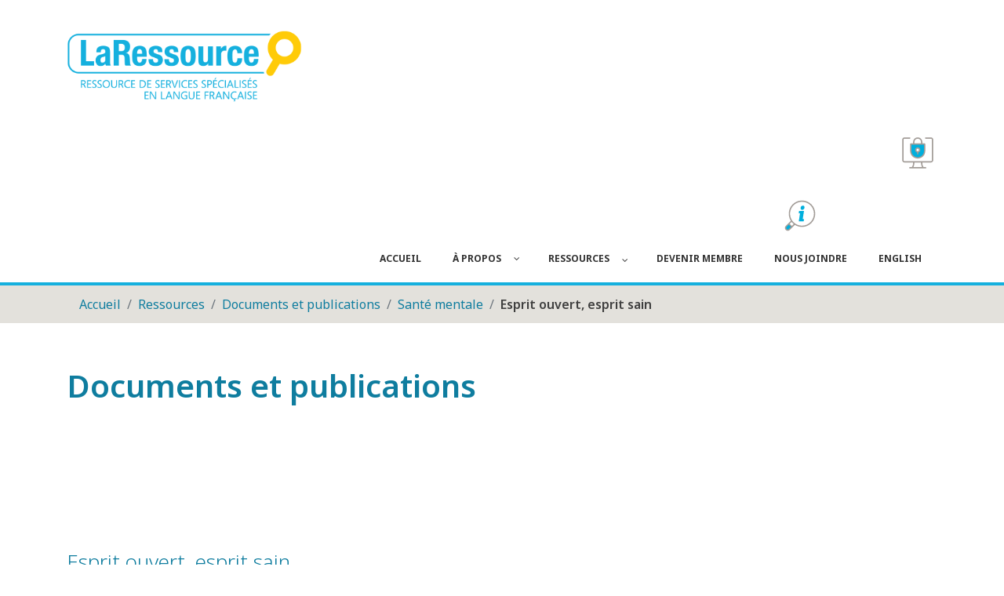

--- FILE ---
content_type: text/html; charset=utf-8
request_url: https://laressource.ca/fr/ressources/documents-et-publications/item/esprit-ouvert-esprit-sain
body_size: 96775
content:

<!doctype html>
<html lang="fr-fr" dir="ltr">
    <head>
        <meta charset="utf-8">
        <meta name="viewport" content="width=device-width, initial-scale=1, shrink-to-fit=no">
        <link rel="canonical" href="https://laressource.ca/fr/ressources/documents-et-publications/item/esprit-ouvert-esprit-sain">
        <base href="https://laressource.ca/fr/ressources/documents-et-publications/item/esprit-ouvert-esprit-sain" />
	<meta http-equiv="content-type" content="text/html; charset=utf-8" />
	<meta name="description" content="La Ressource favorise les occasions de réseautage, l'établissement de moyens efficaces de partage de connaissances et de mécanismes de qualité pour maximiser l'accès aux services spécialisés en français en Ontario." />
	<meta name="generator" content="HELIX_ULTIMATE_GENERATOR_TEXT" />
	<title>Esprit ouvert, esprit sain - LaRessource</title>
	<link href="/fr/ressources/documents-et-publications/item/esprit-ouvert-esprit-sain" rel="canonical" />
	<link href="/templates/startuplanding/images/favicon.ico" rel="shortcut icon" type="image/vnd.microsoft.icon" />
	<link href="/templates/startuplanding/favicon.ico" rel="shortcut icon" type="image/vnd.microsoft.icon" />
	<link href="/media/zoo/assets/css/reset.css?ver=20200525" rel="stylesheet" type="text/css" />
	<link href="/media/zoo/applications/cookbook/templates/ressource/assets/css/zoo.css?ver=20200525" rel="stylesheet" type="text/css" />
	<link href="/plugins/system/wfmediaelement/css/mediaelementplayer.min.css" rel="stylesheet" type="text/css" />
	<link href="/plugins/system/jce/css/content.css?badb4208be409b1335b815dde676300e" rel="stylesheet" type="text/css" />
	<link href="//fonts.googleapis.com/css?family=Noto Sans:100,100i,200,200i,300,300i,400,400i,500,500i,600,600i,700,700i,800,800i,900,900i&subset=cyrillic-ext&display=swap" rel="stylesheet" media="none" onload="media=&quot;all&quot;" type="text/css" />
	<link href="/templates/startuplanding/css/bootstrap.min.css" rel="stylesheet" type="text/css" />
	<link href="/plugins/system/helixultimate/assets/css/system-j3.min.css" rel="stylesheet" type="text/css" />
	<link href="/templates/startuplanding/css/font-awesome.min.css" rel="stylesheet" type="text/css" />
	<link href="/templates/startuplanding/css/custom.css" rel="stylesheet" type="text/css" />
	<link href="/templates/startuplanding/css/fa-v4-shims.css" rel="stylesheet" type="text/css" />
	<link href="/templates/startuplanding/css/template.css" rel="stylesheet" type="text/css" />
	<link href="/templates/startuplanding/css/presets/default.css" rel="stylesheet" type="text/css" />
	<link href="/components/com_sppagebuilder/assets/css/font-awesome-5.min.css" rel="stylesheet" type="text/css" />
	<link href="/components/com_sppagebuilder/assets/css/font-awesome-v4-shims.css" rel="stylesheet" type="text/css" />
	<link href="/components/com_sppagebuilder/assets/css/animate.min.css" rel="stylesheet" type="text/css" />
	<link href="/components/com_sppagebuilder/assets/css/sppagebuilder.css" rel="stylesheet" type="text/css" />
	<link href="/components/com_sppagebuilder/assets/css/magnific-popup.css" rel="stylesheet" type="text/css" />
	<link href="/modules/mod_zoofilter/tmpl/default/style.css?ver=20200525" rel="stylesheet" type="text/css" />
	<link href="/media/djmegamenu/themes/custom202.css?v=4.0.1.pro" rel="stylesheet" type="text/css" />
	<link href="/modules/mod_djmegamenu/assets/css/animations.css?v=4.0.1.pro" rel="stylesheet" type="text/css" />
	<link href="/modules/mod_djmegamenu/assets/css/offcanvas.css?v=4.0.1.pro" rel="stylesheet" type="text/css" />
	<link href="/modules/mod_djmegamenu/mobilethemes/light/djmobilemenu.css?v=4.0.1.pro" rel="stylesheet" type="text/css" />
	<link href="//maxcdn.bootstrapcdn.com/font-awesome/4.7.0/css/font-awesome.min.css" rel="stylesheet" type="text/css" />
	<link href="/media/widgetkit/wk-styles-ee29e207.css" rel="stylesheet" type="text/css" id="wk-styles-css" />
	<style type="text/css">
body{font-family: 'Noto Sans', sans-serif;font-size: 20px;font-weight: 400;text-decoration: none;}
h2{font-family: 'Noto Sans', sans-serif;font-size: 35px;font-weight: 600;text-decoration: none;}
h3{font-family: 'Noto Sans', sans-serif;font-size: 24px;font-weight: 600;text-decoration: none;}
h4{font-family: 'Noto Sans', sans-serif;font-size: 23px;text-decoration: none;}
.logo-image {height:90px;}.logo-image-phone {height:90px;}		.dj-hideitem { display: none !important; }

		@media (min-width: 992px) {	
			#dj-megamenu202mobile { display: none; }
		}
		@media (max-width: 991px) {
			#dj-megamenu202, #dj-megamenu202sticky, #dj-megamenu202placeholder { display: none !important; }
		}
	
	</style>
	<script type="application/json" class="joomla-script-options new">{"data":{"breakpoints":{"tablet":991,"mobile":480},"header":{"stickyOffset":"100"}},"csrf.token":"905346981f0390e08be59058eeb758aa","system.paths":{"root":"","base":""}}</script>
	<script src="/media/jui/js/jquery.min.js?530498aca2cf77d3d025a69e1f2dcf4b" type="text/javascript"></script>
	<script src="/media/jui/js/jquery-noconflict.js?530498aca2cf77d3d025a69e1f2dcf4b" type="text/javascript"></script>
	<script src="/media/jui/js/jquery-migrate.min.js?530498aca2cf77d3d025a69e1f2dcf4b" type="text/javascript"></script>
	<script src="/media/zoo/assets/js/responsive.js?ver=20200525" type="text/javascript"></script>
	<script src="/components/com_zoo/assets/js/default.js?ver=20200525" type="text/javascript"></script>
	<script src="/plugins/system/wfmediaelement/js/mediaelement-and-player.min.js" type="text/javascript"></script>
	<script src="/templates/startuplanding/js/popper.min.js" type="text/javascript"></script>
	<script src="/templates/startuplanding/js/bootstrap.min.js" type="text/javascript"></script>
	<script src="/templates/startuplanding/js/main.js" type="text/javascript"></script>
	<script src="/components/com_sppagebuilder/assets/js/jquery.parallax.js?efcb014a6f41a6d880968ea58653b58d" type="text/javascript"></script>
	<script src="/components/com_sppagebuilder/assets/js/sppagebuilder.js?efcb014a6f41a6d880968ea58653b58d" defer="defer" type="text/javascript"></script>
	<script src="/components/com_sppagebuilder/assets/js/jquery.magnific-popup.min.js" type="text/javascript"></script>
	<script src="/modules/mod_zoofilter/assets/js/modernizr.custom.js?ver=20200525" type="text/javascript"></script>
	<script src="/modules/mod_zoofilter/assets/js/jquery.placehold.min.js?ver=20200525" type="text/javascript"></script>
	<script src="/modules/mod_zoofilter/assets/js/check_required.min.js?ver=20200525" type="text/javascript"></script>
	<script src="/modules/mod_zoofilter/tmpl/default/script.min.js?ver=20200525" type="text/javascript"></script>
	<script src="/modules/mod_djmegamenu/assets/js/jquery.djmegamenu.js?v=4.0.1.pro" type="text/javascript" defer="defer"></script>
	<script src="/modules/mod_djmegamenu/assets/js/jquery.djmobilemenu.js?v=4.0.1.pro" type="text/javascript" defer="defer"></script>
	<script src="/media/system/js/core.js?530498aca2cf77d3d025a69e1f2dcf4b" type="text/javascript"></script>
	<script src="/media/widgetkit/uikit2-eef155d9.js" type="text/javascript"></script>
	<script src="/media/widgetkit/wk-scripts-dfceff0b.js" type="text/javascript"></script>
	<script type="text/javascript">
jQuery(document).ready(function($){$("audio,video").mediaelementplayer();});template="startuplanding";jQuery(document).ready(function($){'use strict';
				if('hide' === 'hide') {
					$( '#sppb-addon-1583436243817' + ' .sppb-addon-accordion .sppb-panel-heading').removeClass('active');
				} else {
					$( '#sppb-addon-1583436243817' + ' .sppb-addon-accordion .sppb-panel-heading').addClass('active');
				}
				$( '#sppb-addon-1583436243817' + ' .sppb-addon-accordion .sppb-panel-collapse').hide();
			});
	(function(){
		var cb = function() {
			var add = function(css, id) {
				if(document.getElementById(id)) return;
				
				var l = document.createElement('link'); l.rel = 'stylesheet'; l.id = id; l.href = css;
				var h = document.getElementsByTagName('head')[0]; h.appendChild(l);
			}
			add('/media/djextensions/css/animate.min.css', 'animate_min_css');
			add('/media/djextensions/css/animate.ext.css', 'animate_ext_css');
		};
		var raf = requestAnimationFrame || mozRequestAnimationFrame || webkitRequestAnimationFrame || msRequestAnimationFrame;
		if (raf) raf(cb);
		else window.addEventListener('load', cb);
	})();
	</script>
	<meta property="og:url" content="https://laressource.ca/fr/ressources/documents-et-publications/item/esprit-ouvert-esprit-sain" />
<!-- Google tag (gtag.js) -->
<script async src="https://www.googletagmanager.com/gtag/js?id=G-0NWPNMR394"></script>
<script>
  window.dataLayer = window.dataLayer || [];
  function gtag(){dataLayer.push(arguments);}
  gtag('js', new Date());

  gtag('config', 'G-0NWPNMR394');
</script>

        <!-- Dependencies -->
        <script src="/templates/startuplanding/thirdparty/js.cookie.js"></script>

        <!-- CSS -->
        <link rel="stylesheet" href="/templates/startuplanding/build/ableplayer.min.css" type="text/css"/>

        <!-- JavaScript -->
        <script src="/templates/startuplanding/build/ableplayer.min.js"></script>
    </head>
    <body class="site helix-ultimate hu com_zoo com-zoo view- layout-default task-item itemid-167 fr-fr ltr layout-fluid offcanvas-init offcanvs-position-right"><div class="dj-offcanvas-wrapper"><div class="dj-offcanvas-pusher"><div class="dj-offcanvas-pusher-in">
            <div class="sp-preloader"><div></div></div>
    
    <div class="body-wrapper">
        <div class="body-innerwrapper">
                        
<section id="sp-section-1" >

						<div class="container">
				<div class="container-inner">
			
	
<div class="row">
	<div id="sp-haut-du-site" class="col-lg-12 "><div class="sp-column "><div class="sp-module "><div class="sp-module-content"><div class="mod-sppagebuilder  sp-page-builder" data-module_id="205">
	<div class="page-content">
		<div id="menu-du-haut" class="sppb-section" ><div class="sppb-container-inner"><div class="sppb-row"><div class="sppb-col-md-12" id="column-wrap-id-1587491747551"><div id="column-id-1587491747551" class="sppb-column" ><div class="sppb-column-addons"></div></div></div><div class="sppb-col-md-3 sppb-col-sm-4 sppb-col-xs-5" id="column-wrap-id-1587491747552"><div id="column-id-1587491747552" class="sppb-column" ><div class="sppb-column-addons"><div id="section-id-1587492862289" class="sppb-section sppb-section-content-center" ><div class="sppb-container-inner"><div class="sppb-row sppb-align-center"><div class="sppb-col-md-12" id="column-wrap-id-1587492862290"><div id="column-id-1587492862290" class="sppb-column" ><div class="sppb-column-addons"><div id="sppb-addon-wrapper-1587491747557" class="sppb-addon-wrapper"><div id="sppb-addon-1587491747557" class="clearfix "     ><div class="sppb-addon sppb-addon-single-image sppb-text-center "><div class="sppb-addon-content"><div class="sppb-addon-single-image-container"><a  href="/"><img class="sppb-img-responsive" src="/images/logo_laressource_top_03.png"  alt="LaRessource, Ressource de services spécialisés en langue française" title=""   /></a></div></div></div><style type="text/css">#sppb-addon-wrapper-1587491747557 {
margin:29px 0px 0 0px;}
#sppb-addon-1587491747557 {
	box-shadow: 0 0 0 0 #ffffff;
padding:10px 0 10px 0;}
#sppb-addon-1587491747557 {
}
#sppb-addon-1587491747557.sppb-element-loaded {
}
@media (min-width: 768px) and (max-width: 991px) {#sppb-addon-1587491747557 {}#sppb-addon-wrapper-1587491747557 {margin-top: 20px;margin-right: 0px;margin-bottom: 20px;margin-left: 0px;}}@media (max-width: 767px) {#sppb-addon-1587491747557 {}#sppb-addon-wrapper-1587491747557 {margin-top: 10px;margin-right: 0px;margin-bottom: 10px;margin-left: 0px;}}#sppb-addon-1587491747557 a{text-decoration:none;border:none!important;display:block;}</style><style type="text/css">#sppb-addon-1587491747557 img{}@media (min-width: 768px) and (max-width: 991px) {#sppb-addon-1587491747557 img{}}@media (max-width: 767px) {#sppb-addon-1587491747557 img{}}</style></div></div></div></div></div></div></div></div><style type="text/css">.sp-page-builder .page-content #section-id-1581352335721{padding-top:0;padding-right:0px;padding-bottom:0;padding-left:0px;margin-top:0px;margin-right:0px;margin-bottom:0px;margin-left:0px;box-shadow:0 0 0 0 #ffffff;}#column-id-1581352335719{box-shadow:0 0 0 0 #fff;}#column-id-1581352335720{box-shadow:0 0 0 0 #fff;}.sp-page-builder .page-content #section-id-1581016994328{padding-top:20px;padding-right:0px;padding-bottom:20px;padding-left:0px;margin-top:0px;margin-right:0px;margin-bottom:0px;margin-left:0px;color:#ffffff;background-color:#666;box-shadow:0 0 0 0 #ffffff;}#column-id-1581016994327{box-shadow:0 0 0 0 #fff;}.sp-page-builder .page-content #fix-bottom-footer{padding-top:50px;padding-right:0px;padding-bottom:30px;padding-left:0px;margin-top:0px;margin-right:auto;margin-bottom:0px;margin-left:auto;color:#333333;background-color:#e3e1dc;}@media (min-width:768px) and (max-width:991px) { .sp-page-builder .page-content #fix-bottom-footer{padding-top:0px;padding-right:0px;padding-bottom:0px;padding-left:1px;} }@media (max-width:767px) { .sp-page-builder .page-content #fix-bottom-footer{padding-top:40px;padding-right:0px;padding-bottom:30px;padding-left:0px;} }#column-id-1535526353869{box-shadow:0 0 0 0 #fff;}#column-id-1535526353870{box-shadow:0 0 0 0 #fff;}.sp-page-builder .page-content #section-id-1535526354055{padding-top:0px;padding-right:0px;padding-bottom:0px;padding-left:0px;margin-top:0px;margin-right:0px;margin-bottom:0px;margin-left:0px;}@media (max-width:767px) { .sp-page-builder .page-content #section-id-1535526354055{padding-top:20px;padding-right:0px;padding-bottom:0px;padding-left:0px;margin-top:0;margin-right:0;margin-bottom:0;margin-left:0;} }#column-id-1535526354056{box-shadow:0 0 0 0 #fff;}#column-id-1535526354059{box-shadow:0 0 0 0 #fff;}.sp-page-builder .page-content #fix-bottom-footer{padding-top:50px;padding-right:0px;padding-bottom:30px;padding-left:0px;margin-top:0px;margin-right:auto;margin-bottom:0px;margin-left:auto;color:#333333;background-color:#e3e1dc;}@media (max-width:767px) { .sp-page-builder .page-content #fix-bottom-footer{padding-top:40px;padding-right:0px;padding-bottom:30px;padding-left:0px;} }#column-id-1589904360901{box-shadow:0 0 0 0 #fff;}#column-id-1589904360903{box-shadow:0 0 0 0 #fff;}.sp-page-builder .page-content #section-id-1589904360904{padding-top:0px;padding-right:0px;padding-bottom:0px;padding-left:0px;margin-top:0px;margin-right:0px;margin-bottom:0px;margin-left:0px;}@media (max-width:767px) { .sp-page-builder .page-content #section-id-1589904360904{padding-top:20px;padding-right:0px;padding-bottom:0px;padding-left:0px;margin-top:0;margin-right:0;margin-bottom:0;margin-left:0;} }#column-id-1589904360905{box-shadow:0 0 0 0 #fff;}#column-id-1589904360908{box-shadow:0 0 0 0 #fff;}.sp-page-builder .page-content #section-id-1583526764908{padding-top:50px;padding-right:0px;padding-bottom:0;padding-left:0px;margin-top:0px;margin-right:0px;margin-bottom:0px;margin-left:0px;box-shadow:0 0 0 0 #ffffff;}#column-id-1583436243810{box-shadow:0 0 0 0 #fff;}.sp-page-builder .page-content #menu-du-haut{padding-top:0;padding-right:0px;padding-bottom:0;padding-left:0px;margin-top:0px;margin-right:0px;margin-bottom:0px;margin-left:0px;box-shadow:0 0 0 0 #ffffff;}#column-id-1587491747551{box-shadow:0 0 0 0 #fff;}#column-id-1587491747552{box-shadow:0 0 0 0 #fff;}.sp-page-builder .page-content #section-id-1587492862289{padding-top:0;padding-right:0px;padding-bottom:0;padding-left:0px;margin-top:0px;margin-right:0px;margin-bottom:0px;margin-left:0px;box-shadow:0 0 0 0 #ffffff;}#column-id-1587492862290{box-shadow:0 0 0 0 #fff;}</style></div></div></div><div class="sppb-col-md-9 sppb-col-sm-8 sppb-col-xs-7" id="column-wrap-id-1587491747553"><div id="column-id-1587491747553" class="sppb-column" ><div class="sppb-column-addons"><div id="mobile-top-site-quick-icon" class="sppb-section sppb-hidden-sm sppb-hidden-xs" ><div class="sppb-container-inner"><div class="sppb-row"><div class="sppb-col-md-12" id="column-wrap-id-1587492608956"><div id="column-id-1587492608956" class="sppb-column" ><div class="sppb-column-addons"><div id="sppb-addon-wrapper-1587492173776" class="sppb-addon-wrapper"><div id="sppb-addon-1587492173776" class="clearfix "     ><div class="sppb-addon sppb-addon-module "><div class="sppb-addon-content"><div class="sp-module "><div class="sp-module-content"><div class="mod-sppagebuilder  sp-page-builder" data-module_id="171">
	<div class="page-content">
		<div id="section-id-1581352335721" class="sppb-section image-link quick-icon-top sppb-section-content-center" ><div class="sppb-container-inner"><div class="sppb-row sppb-align-center"><div class="sppb-col-md-6 sppb-col-sm-6 sppb-col-xs-6" id="column-wrap-id-1581352335719"><div id="column-id-1581352335719" class="sppb-column" ><div class="sppb-column-addons"><div id="sppb-addon-wrapper-1595259222236" class="sppb-addon-wrapper"><div id="sppb-addon-1595259222236" class="clearfix "     ><div class="sppb-addon sppb-addon-raw-html "><div class="sppb-addon-content"><a style="display: block; width: 50px; height: 50px;" title="Accès Sécurisé - Portail" href="/accueil-portail"><img class="sppb-img-responsive" src="/images/2020/02/06/icons_portail.svg" alt=""></a></div></div><style type="text/css">#sppb-addon-wrapper-1595259222236 {
margin:0 0px 0 0px;}
#sppb-addon-1595259222236 {
	box-shadow: 0 0 0 0 #ffffff;
}
#sppb-addon-1595259222236 {
}
#sppb-addon-1595259222236.sppb-element-loaded {
}
@media (min-width: 768px) and (max-width: 991px) {#sppb-addon-1595259222236 {}#sppb-addon-wrapper-1595259222236 {margin-top: 20px;margin-right: 0px;margin-bottom: 0;margin-left: 0px;}}@media (max-width: 767px) {#sppb-addon-1595259222236 {}#sppb-addon-wrapper-1595259222236 {margin-top: 10px;margin-right: 0px;margin-bottom: 0;margin-left: 0px;}}</style></div></div></div></div></div><div class="sppb-col-md-6 sppb-col-sm-6 sppb-col-xs-6" id="column-wrap-id-1581352335720"><div id="column-id-1581352335720" class="sppb-column" ><div class="sppb-column-addons"><div id="sppb-addon-wrapper-1583513067007" class="sppb-addon-wrapper"><div id="sppb-addon-1583513067007" class="clearfix "     ><div class="sppb-addon sppb-addon-raw-html "><div class="sppb-addon-content"><a style="display: block; width: 50px; height: 50px;" title="Recherche avancée" href="/recherche"><img class="sppb-img-responsive" src="/images/2020/02/06/icons_ressources.svg" alt=""></a></div></div><style type="text/css">#sppb-addon-wrapper-1583513067007 {
margin:0 0px 0 0px;}
#sppb-addon-1583513067007 {
	box-shadow: 0 0 0 0 #ffffff;
}
#sppb-addon-1583513067007 {
}
#sppb-addon-1583513067007.sppb-element-loaded {
}
@media (min-width: 768px) and (max-width: 991px) {#sppb-addon-1583513067007 {}#sppb-addon-wrapper-1583513067007 {margin-top: 0px;margin-right: 0px;margin-bottom: 20px;margin-left: 0px;}}@media (max-width: 767px) {#sppb-addon-1583513067007 {}#sppb-addon-wrapper-1583513067007 {margin-top: 0px;margin-right: 0px;margin-bottom: 10px;margin-left: 0px;}}</style></div></div></div></div></div></div></div></div><style type="text/css">.sp-page-builder .page-content #section-id-1581352335721{padding-top:0;padding-right:0px;padding-bottom:0;padding-left:0px;margin-top:0px;margin-right:0px;margin-bottom:0px;margin-left:0px;box-shadow:0 0 0 0 #ffffff;}#column-id-1581352335719{box-shadow:0 0 0 0 #fff;}#column-id-1581352335720{box-shadow:0 0 0 0 #fff;}.sp-page-builder .page-content #section-id-1581016994328{padding-top:20px;padding-right:0px;padding-bottom:20px;padding-left:0px;margin-top:0px;margin-right:0px;margin-bottom:0px;margin-left:0px;color:#ffffff;background-color:#666;box-shadow:0 0 0 0 #ffffff;}#column-id-1581016994327{box-shadow:0 0 0 0 #fff;}.sp-page-builder .page-content #fix-bottom-footer{padding-top:50px;padding-right:0px;padding-bottom:30px;padding-left:0px;margin-top:0px;margin-right:auto;margin-bottom:0px;margin-left:auto;color:#333333;background-color:#e3e1dc;}@media (min-width:768px) and (max-width:991px) { .sp-page-builder .page-content #fix-bottom-footer{padding-top:0px;padding-right:0px;padding-bottom:0px;padding-left:1px;} }@media (max-width:767px) { .sp-page-builder .page-content #fix-bottom-footer{padding-top:40px;padding-right:0px;padding-bottom:30px;padding-left:0px;} }#column-id-1535526353869{box-shadow:0 0 0 0 #fff;}#column-id-1535526353870{box-shadow:0 0 0 0 #fff;}.sp-page-builder .page-content #section-id-1535526354055{padding-top:0px;padding-right:0px;padding-bottom:0px;padding-left:0px;margin-top:0px;margin-right:0px;margin-bottom:0px;margin-left:0px;}@media (max-width:767px) { .sp-page-builder .page-content #section-id-1535526354055{padding-top:20px;padding-right:0px;padding-bottom:0px;padding-left:0px;margin-top:0;margin-right:0;margin-bottom:0;margin-left:0;} }#column-id-1535526354056{box-shadow:0 0 0 0 #fff;}#column-id-1535526354059{box-shadow:0 0 0 0 #fff;}.sp-page-builder .page-content #fix-bottom-footer{padding-top:50px;padding-right:0px;padding-bottom:30px;padding-left:0px;margin-top:0px;margin-right:auto;margin-bottom:0px;margin-left:auto;color:#333333;background-color:#e3e1dc;}@media (max-width:767px) { .sp-page-builder .page-content #fix-bottom-footer{padding-top:40px;padding-right:0px;padding-bottom:30px;padding-left:0px;} }#column-id-1589904360901{box-shadow:0 0 0 0 #fff;}#column-id-1589904360903{box-shadow:0 0 0 0 #fff;}.sp-page-builder .page-content #section-id-1589904360904{padding-top:0px;padding-right:0px;padding-bottom:0px;padding-left:0px;margin-top:0px;margin-right:0px;margin-bottom:0px;margin-left:0px;}@media (max-width:767px) { .sp-page-builder .page-content #section-id-1589904360904{padding-top:20px;padding-right:0px;padding-bottom:0px;padding-left:0px;margin-top:0;margin-right:0;margin-bottom:0;margin-left:0;} }#column-id-1589904360905{box-shadow:0 0 0 0 #fff;}#column-id-1589904360908{box-shadow:0 0 0 0 #fff;}.sp-page-builder .page-content #section-id-1583526764908{padding-top:50px;padding-right:0px;padding-bottom:0;padding-left:0px;margin-top:0px;margin-right:0px;margin-bottom:0px;margin-left:0px;box-shadow:0 0 0 0 #ffffff;}#column-id-1583436243810{box-shadow:0 0 0 0 #fff;}.sp-page-builder .page-content #menu-du-haut{padding-top:0;padding-right:0px;padding-bottom:0;padding-left:0px;margin-top:0px;margin-right:0px;margin-bottom:0px;margin-left:0px;box-shadow:0 0 0 0 #ffffff;}#column-id-1587491747551{box-shadow:0 0 0 0 #fff;}#column-id-1587491747552{box-shadow:0 0 0 0 #fff;}.sp-page-builder .page-content #section-id-1587492862289{padding-top:0;padding-right:0px;padding-bottom:0;padding-left:0px;margin-top:0px;margin-right:0px;margin-bottom:0px;margin-left:0px;box-shadow:0 0 0 0 #ffffff;}#column-id-1587492862290{box-shadow:0 0 0 0 #fff;}#column-id-1587491747553{box-shadow:0 0 0 0 #fff;}.sp-page-builder .page-content #mobile-top-site-quick-icon{padding-top:0;padding-right:0px;padding-bottom:0;padding-left:0px;margin-top:0px;margin-right:0px;margin-bottom:0px;margin-left:0px;box-shadow:0 0 0 0 #ffffff;}#column-id-1587492608956{box-shadow:0 0 0 0 #fff;}.sp-page-builder .page-content #section-id-1581352335721{padding-top:20px;padding-right:0px;padding-bottom:0;padding-left:0px;margin-top:0px;margin-right:0px;margin-bottom:0px;margin-left:0px;box-shadow:0 0 0 0 #ffffff;width:200px;}#column-id-1581352335719{box-shadow:0 0 0 0 #fff;}#column-id-1581352335720{box-shadow:0 0 0 0 #fff;}</style>	</div>
</div>
</div></div></div></div><style type="text/css">#sppb-addon-wrapper-1587492173776 {
margin:0px 0px 0 auto;}
#sppb-addon-1587492173776 {
	box-shadow: 0 0 0 0 #ffffff;
}
#sppb-addon-1587492173776 {
}
#sppb-addon-1587492173776.sppb-element-loaded {
}
@media (min-width: 768px) and (max-width: 991px) {#sppb-addon-1587492173776 {}#sppb-addon-wrapper-1587492173776 {margin-top: 0px;margin-right: 0px;margin-bottom: 20px;margin-left: 0px;}}@media (max-width: 767px) {#sppb-addon-1587492173776 {}#sppb-addon-wrapper-1587492173776 {margin-top: 0px;margin-right: 0px;margin-bottom: 10px;margin-left: 0px;}}#sppb-addon-1587492173776 .sppb-section.image-link{float:right;}</style></div></div></div></div></div></div></div></div><style type="text/css">.sp-page-builder .page-content #section-id-1581352335721{padding-top:0;padding-right:0px;padding-bottom:0;padding-left:0px;margin-top:0px;margin-right:0px;margin-bottom:0px;margin-left:0px;box-shadow:0 0 0 0 #ffffff;}#column-id-1581352335719{box-shadow:0 0 0 0 #fff;}#column-id-1581352335720{box-shadow:0 0 0 0 #fff;}.sp-page-builder .page-content #section-id-1581016994328{padding-top:20px;padding-right:0px;padding-bottom:20px;padding-left:0px;margin-top:0px;margin-right:0px;margin-bottom:0px;margin-left:0px;color:#ffffff;background-color:#666;box-shadow:0 0 0 0 #ffffff;}#column-id-1581016994327{box-shadow:0 0 0 0 #fff;}.sp-page-builder .page-content #fix-bottom-footer{padding-top:50px;padding-right:0px;padding-bottom:30px;padding-left:0px;margin-top:0px;margin-right:auto;margin-bottom:0px;margin-left:auto;color:#333333;background-color:#e3e1dc;}@media (min-width:768px) and (max-width:991px) { .sp-page-builder .page-content #fix-bottom-footer{padding-top:0px;padding-right:0px;padding-bottom:0px;padding-left:1px;} }@media (max-width:767px) { .sp-page-builder .page-content #fix-bottom-footer{padding-top:40px;padding-right:0px;padding-bottom:30px;padding-left:0px;} }#column-id-1535526353869{box-shadow:0 0 0 0 #fff;}#column-id-1535526353870{box-shadow:0 0 0 0 #fff;}.sp-page-builder .page-content #section-id-1535526354055{padding-top:0px;padding-right:0px;padding-bottom:0px;padding-left:0px;margin-top:0px;margin-right:0px;margin-bottom:0px;margin-left:0px;}@media (max-width:767px) { .sp-page-builder .page-content #section-id-1535526354055{padding-top:20px;padding-right:0px;padding-bottom:0px;padding-left:0px;margin-top:0;margin-right:0;margin-bottom:0;margin-left:0;} }#column-id-1535526354056{box-shadow:0 0 0 0 #fff;}#column-id-1535526354059{box-shadow:0 0 0 0 #fff;}.sp-page-builder .page-content #fix-bottom-footer{padding-top:50px;padding-right:0px;padding-bottom:30px;padding-left:0px;margin-top:0px;margin-right:auto;margin-bottom:0px;margin-left:auto;color:#333333;background-color:#e3e1dc;}@media (max-width:767px) { .sp-page-builder .page-content #fix-bottom-footer{padding-top:40px;padding-right:0px;padding-bottom:30px;padding-left:0px;} }#column-id-1589904360901{box-shadow:0 0 0 0 #fff;}#column-id-1589904360903{box-shadow:0 0 0 0 #fff;}.sp-page-builder .page-content #section-id-1589904360904{padding-top:0px;padding-right:0px;padding-bottom:0px;padding-left:0px;margin-top:0px;margin-right:0px;margin-bottom:0px;margin-left:0px;}@media (max-width:767px) { .sp-page-builder .page-content #section-id-1589904360904{padding-top:20px;padding-right:0px;padding-bottom:0px;padding-left:0px;margin-top:0;margin-right:0;margin-bottom:0;margin-left:0;} }#column-id-1589904360905{box-shadow:0 0 0 0 #fff;}#column-id-1589904360908{box-shadow:0 0 0 0 #fff;}.sp-page-builder .page-content #section-id-1583526764908{padding-top:50px;padding-right:0px;padding-bottom:0;padding-left:0px;margin-top:0px;margin-right:0px;margin-bottom:0px;margin-left:0px;box-shadow:0 0 0 0 #ffffff;}#column-id-1583436243810{box-shadow:0 0 0 0 #fff;}.sp-page-builder .page-content #menu-du-haut{padding-top:0;padding-right:0px;padding-bottom:0;padding-left:0px;margin-top:0px;margin-right:0px;margin-bottom:0px;margin-left:0px;box-shadow:0 0 0 0 #ffffff;}#column-id-1587491747551{box-shadow:0 0 0 0 #fff;}#column-id-1587491747552{box-shadow:0 0 0 0 #fff;}.sp-page-builder .page-content #section-id-1587492862289{padding-top:0;padding-right:0px;padding-bottom:0;padding-left:0px;margin-top:0px;margin-right:0px;margin-bottom:0px;margin-left:0px;box-shadow:0 0 0 0 #ffffff;}#column-id-1587492862290{box-shadow:0 0 0 0 #fff;}#column-id-1587491747553{box-shadow:0 0 0 0 #fff;}.sp-page-builder .page-content #mobile-top-site-quick-icon{padding-top:0;padding-right:0px;padding-bottom:0;padding-left:0px;margin-top:0px;margin-right:0px;margin-bottom:0px;margin-left:0px;box-shadow:0 0 0 0 #ffffff;}#column-id-1587492608956{box-shadow:0 0 0 0 #fff;}.sp-page-builder .page-content #section-id-1581352335721{padding-top:20px;padding-right:0px;padding-bottom:0;padding-left:0px;margin-top:0px;margin-right:0px;margin-bottom:0px;margin-left:0px;box-shadow:0 0 0 0 #ffffff;width:200px;}#column-id-1581352335719{box-shadow:0 0 0 0 #fff;}#column-id-1581352335720{box-shadow:0 0 0 0 #fff;}</style><div id="mobile-top-site-menu" class="sppb-section" ><div class="sppb-container-inner"><div class="sppb-row"><div class="sppb-col-md-12" id="column-wrap-id-1587492173771"><div id="column-id-1587492173771" class="sppb-column" ><div class="sppb-column-addons"><div id="sppb-addon-wrapper-1587491747560" class="sppb-addon-wrapper"><div id="sppb-addon-1587491747560" class="clearfix "     ><div class="sppb-addon sppb-addon-module "><div class="sppb-addon-content">
<div class="dj-megamenu-wrapper">

<div id="dj-megamenu202sticky" class="dj-megamenu dj-megamenu-custom202  dj-megamenu-sticky" style="display: none;">
			<div id="dj-megamenu202stickylogo" class="dj-stickylogo dj-align-left">
			<a href="https://laressource.ca/">
				<img src="/images/logo_laressource_top_03.png" alt="LaRessource" />
			</a>
		</div>
	</div>

<ul id="dj-megamenu202" class="dj-megamenu dj-fa-1 dj-megamenu-custom202 horizontalMenu "
	data-options='{"wrap":null,"animIn":"fadeInUp","animOut":"zoomOut","animSpeed":"normal","openDelay":"250","closeDelay":"500","event":"mouseenter","fixed":"1","offset":"0","theme":"custom202","direction":"ltr","wcag":"1"}' data-trigger="991">
<li class="dj-up itemid195 first"><a class="dj-up_a  " href="/fr/" ><span >Accueil</span></a></li><li class="dj-up itemid140 parent"><a class="dj-up_a  " href="/fr/a-propos/mandat-et-fonctions" ><span class="dj-drop" >À propos <em class="arrow" aria-hidden="true"></em></span></a><div class="dj-subwrap  single_column subcols1" style=""><div class="dj-subwrap-in" style="width:300px;"><div class="dj-subcol" style="width:300px"><ul class="dj-submenu"><li class="itemid736 first"><a href="/fr/a-propos/mandat-et-fonctions" >Mandat et fonctions</a></li><li class="itemid737"><a href="/fr/a-propos/notre-equipe-et-nos-partenaires" >Notre équipe et nos partenaires</a></li><li class="itemid739"><a href="/fr/a-propos/quoi-de-neuf" >Quoi de neuf?</a></li></ul></div><div style="clear:both;height:0"></div></div></div></li><li class="dj-up itemid142 active parent"><a class="dj-up_a active " href="/fr/ressources" ><span class="dj-drop" >Ressources<em class="arrow" aria-hidden="true"></em></span></a><div class="dj-subwrap  single_column subcols1" style=""><div class="dj-subwrap-in" style="width:300px;"><div class="dj-subcol" style="width:300px"><ul class="dj-submenu"><li class="itemid165 first"><a href="/fr/ressources/agences-et-services" >Agences et services</a></li><li class="itemid167 current active"><a class="active " href="/fr/ressources/documents-et-publications" >Documents et publications</a></li><li class="itemid166"><a href="/fr/ressources/liens-utiles" >Liens utiles</a></li></ul></div><div style="clear:both;height:0"></div></div></div></li><li class="dj-up itemid735"><a class="dj-up_a  " href="/fr/devenir-membre" ><span >Devenir membre</span></a></li><li class="dj-up itemid159"><a class="dj-up_a  " href="/fr/nous-joindre" ><span >Nous joindre</span></a></li><li class="dj-up itemid829"><a class="dj-up_a  " href="/fr/english-information" ><span >English</span></a></li></ul>


	<div id="dj-megamenu202mobile" class="dj-megamenu-offcanvas dj-megamenu-offcanvas-light ">
		<a href="#" class="dj-mobile-open-btn" aria-label="Open mobile menu"><span class="fa fa-bars" aria-hidden="true"></span></a>		
		<aside id="dj-megamenu202offcanvas" class="dj-offcanvas dj-fa-1 dj-offcanvas-light " data-effect="2">
			<div class="dj-offcanvas-top">
				<a href="#" class="dj-offcanvas-close-btn" aria-label="Close mobile menu"><span class="fa fa-close" aria-hidden="true"></span></a>
			</div>
							<div class="dj-offcanvas-logo">
					<a href="https://laressource.ca/">
						<img src="/images/logo_laressource_top_03.png" alt="LaRessource" />
					</a>
				</div>
						
						
			<div class="dj-offcanvas-content">			
				<ul class="dj-mobile-nav dj-mobile-light ">
<li class="dj-mobileitem itemid-195"><a href="/fr/" >Accueil</a></li><li class="dj-mobileitem itemid-140 deeper parent"><a href="/fr/a-propos/mandat-et-fonctions" >À propos </a><ul class="dj-mobile-nav-child"><li class="dj-mobileitem itemid-736"><a href="/fr/a-propos/mandat-et-fonctions" >Mandat et fonctions</a></li><li class="dj-mobileitem itemid-737"><a href="/fr/a-propos/notre-equipe-et-nos-partenaires" >Notre équipe et nos partenaires</a></li><li class="dj-mobileitem itemid-739"><a href="/fr/a-propos/quoi-de-neuf" >Quoi de neuf?</a></li></ul></li><li class="dj-mobileitem itemid-142 deeper parent"><a href="/fr/ressources" >Ressources</a><ul class="dj-mobile-nav-child"><li class="dj-mobileitem itemid-165"><a href="/fr/ressources/agences-et-services" >Agences et services</a></li><li class="dj-mobileitem itemid-167 current"><a href="/fr/ressources/documents-et-publications" >Documents et publications</a></li><li class="dj-mobileitem itemid-166"><a href="/fr/ressources/liens-utiles" >Liens utiles</a></li></ul></li><li class="dj-mobileitem itemid-735"><a href="/fr/devenir-membre" >Devenir membre</a></li><li class="dj-mobileitem itemid-159"><a href="/fr/nous-joindre" >Nous joindre</a></li><li class="dj-mobileitem itemid-829"><a href="/fr/english-information" >English</a></li></ul>
			</div>
			
						
			<div class="dj-offcanvas-end" tabindex="0"></div>
		</aside>
	</div>


</div></div></div><style type="text/css">#sppb-addon-wrapper-1587491747560 {
margin:0px 0px 0 0px;}
#sppb-addon-1587491747560 {
	box-shadow: 0 0 0 0 #ffffff;
}
#sppb-addon-1587491747560 {
}
#sppb-addon-1587491747560.sppb-element-loaded {
}
@media (min-width: 768px) and (max-width: 991px) {#sppb-addon-1587491747560 {}#sppb-addon-wrapper-1587491747560 {margin-top: 0px;margin-right: 0px;margin-bottom: 20px;margin-left: 0px;}}@media (max-width: 767px) {#sppb-addon-1587491747560 {}#sppb-addon-wrapper-1587491747560 {margin-top: 0px;margin-right: 0px;margin-bottom: 10px;margin-left: 0px;}}</style></div></div></div></div></div></div></div></div><style type="text/css">.sp-page-builder .page-content #section-id-1581352335721{padding-top:0;padding-right:0px;padding-bottom:0;padding-left:0px;margin-top:0px;margin-right:0px;margin-bottom:0px;margin-left:0px;box-shadow:0 0 0 0 #ffffff;}#column-id-1581352335719{box-shadow:0 0 0 0 #fff;}#column-id-1581352335720{box-shadow:0 0 0 0 #fff;}.sp-page-builder .page-content #section-id-1581016994328{padding-top:20px;padding-right:0px;padding-bottom:20px;padding-left:0px;margin-top:0px;margin-right:0px;margin-bottom:0px;margin-left:0px;color:#ffffff;background-color:#666;box-shadow:0 0 0 0 #ffffff;}#column-id-1581016994327{box-shadow:0 0 0 0 #fff;}.sp-page-builder .page-content #fix-bottom-footer{padding-top:50px;padding-right:0px;padding-bottom:30px;padding-left:0px;margin-top:0px;margin-right:auto;margin-bottom:0px;margin-left:auto;color:#333333;background-color:#e3e1dc;}@media (min-width:768px) and (max-width:991px) { .sp-page-builder .page-content #fix-bottom-footer{padding-top:0px;padding-right:0px;padding-bottom:0px;padding-left:1px;} }@media (max-width:767px) { .sp-page-builder .page-content #fix-bottom-footer{padding-top:40px;padding-right:0px;padding-bottom:30px;padding-left:0px;} }#column-id-1535526353869{box-shadow:0 0 0 0 #fff;}#column-id-1535526353870{box-shadow:0 0 0 0 #fff;}.sp-page-builder .page-content #section-id-1535526354055{padding-top:0px;padding-right:0px;padding-bottom:0px;padding-left:0px;margin-top:0px;margin-right:0px;margin-bottom:0px;margin-left:0px;}@media (max-width:767px) { .sp-page-builder .page-content #section-id-1535526354055{padding-top:20px;padding-right:0px;padding-bottom:0px;padding-left:0px;margin-top:0;margin-right:0;margin-bottom:0;margin-left:0;} }#column-id-1535526354056{box-shadow:0 0 0 0 #fff;}#column-id-1535526354059{box-shadow:0 0 0 0 #fff;}.sp-page-builder .page-content #fix-bottom-footer{padding-top:50px;padding-right:0px;padding-bottom:30px;padding-left:0px;margin-top:0px;margin-right:auto;margin-bottom:0px;margin-left:auto;color:#333333;background-color:#e3e1dc;}@media (max-width:767px) { .sp-page-builder .page-content #fix-bottom-footer{padding-top:40px;padding-right:0px;padding-bottom:30px;padding-left:0px;} }#column-id-1589904360901{box-shadow:0 0 0 0 #fff;}#column-id-1589904360903{box-shadow:0 0 0 0 #fff;}.sp-page-builder .page-content #section-id-1589904360904{padding-top:0px;padding-right:0px;padding-bottom:0px;padding-left:0px;margin-top:0px;margin-right:0px;margin-bottom:0px;margin-left:0px;}@media (max-width:767px) { .sp-page-builder .page-content #section-id-1589904360904{padding-top:20px;padding-right:0px;padding-bottom:0px;padding-left:0px;margin-top:0;margin-right:0;margin-bottom:0;margin-left:0;} }#column-id-1589904360905{box-shadow:0 0 0 0 #fff;}#column-id-1589904360908{box-shadow:0 0 0 0 #fff;}.sp-page-builder .page-content #section-id-1583526764908{padding-top:50px;padding-right:0px;padding-bottom:0;padding-left:0px;margin-top:0px;margin-right:0px;margin-bottom:0px;margin-left:0px;box-shadow:0 0 0 0 #ffffff;}#column-id-1583436243810{box-shadow:0 0 0 0 #fff;}.sp-page-builder .page-content #menu-du-haut{padding-top:0;padding-right:0px;padding-bottom:0;padding-left:0px;margin-top:0px;margin-right:0px;margin-bottom:0px;margin-left:0px;box-shadow:0 0 0 0 #ffffff;}#column-id-1587491747551{box-shadow:0 0 0 0 #fff;}#column-id-1587491747552{box-shadow:0 0 0 0 #fff;}.sp-page-builder .page-content #section-id-1587492862289{padding-top:0;padding-right:0px;padding-bottom:0;padding-left:0px;margin-top:0px;margin-right:0px;margin-bottom:0px;margin-left:0px;box-shadow:0 0 0 0 #ffffff;}#column-id-1587492862290{box-shadow:0 0 0 0 #fff;}#column-id-1587491747553{box-shadow:0 0 0 0 #fff;}.sp-page-builder .page-content #mobile-top-site-quick-icon{padding-top:0;padding-right:0px;padding-bottom:0;padding-left:0px;margin-top:0px;margin-right:0px;margin-bottom:0px;margin-left:0px;box-shadow:0 0 0 0 #ffffff;}#column-id-1587492608956{box-shadow:0 0 0 0 #fff;}.sp-page-builder .page-content #section-id-1581352335721{padding-top:20px;padding-right:0px;padding-bottom:0;padding-left:0px;margin-top:0px;margin-right:0px;margin-bottom:0px;margin-left:0px;box-shadow:0 0 0 0 #ffffff;width:200px;}#column-id-1581352335719{box-shadow:0 0 0 0 #fff;}#column-id-1581352335720{box-shadow:0 0 0 0 #fff;}.sp-page-builder .page-content #mobile-top-site-menu{padding-top:0;padding-right:0px;padding-bottom:0;padding-left:0px;margin-top:0px;margin-right:0px;margin-bottom:0px;margin-left:0px;box-shadow:0 0 0 0 #ffffff;}#column-id-1587492173771{box-shadow:0 0 0 0 #fff;}</style></div></div></div></div></div></div><style type="text/css">.sp-page-builder .page-content #section-id-1581352335721{padding-top:0;padding-right:0px;padding-bottom:0;padding-left:0px;margin-top:0px;margin-right:0px;margin-bottom:0px;margin-left:0px;box-shadow:0 0 0 0 #ffffff;}#column-id-1581352335719{box-shadow:0 0 0 0 #fff;}#column-id-1581352335720{box-shadow:0 0 0 0 #fff;}.sp-page-builder .page-content #section-id-1581016994328{padding-top:20px;padding-right:0px;padding-bottom:20px;padding-left:0px;margin-top:0px;margin-right:0px;margin-bottom:0px;margin-left:0px;color:#ffffff;background-color:#666;box-shadow:0 0 0 0 #ffffff;}#column-id-1581016994327{box-shadow:0 0 0 0 #fff;}.sp-page-builder .page-content #fix-bottom-footer{padding-top:50px;padding-right:0px;padding-bottom:30px;padding-left:0px;margin-top:0px;margin-right:auto;margin-bottom:0px;margin-left:auto;color:#333333;background-color:#e3e1dc;}@media (min-width:768px) and (max-width:991px) { .sp-page-builder .page-content #fix-bottom-footer{padding-top:0px;padding-right:0px;padding-bottom:0px;padding-left:1px;} }@media (max-width:767px) { .sp-page-builder .page-content #fix-bottom-footer{padding-top:40px;padding-right:0px;padding-bottom:30px;padding-left:0px;} }#column-id-1535526353869{box-shadow:0 0 0 0 #fff;}#column-id-1535526353870{box-shadow:0 0 0 0 #fff;}.sp-page-builder .page-content #section-id-1535526354055{padding-top:0px;padding-right:0px;padding-bottom:0px;padding-left:0px;margin-top:0px;margin-right:0px;margin-bottom:0px;margin-left:0px;}@media (max-width:767px) { .sp-page-builder .page-content #section-id-1535526354055{padding-top:20px;padding-right:0px;padding-bottom:0px;padding-left:0px;margin-top:0;margin-right:0;margin-bottom:0;margin-left:0;} }#column-id-1535526354056{box-shadow:0 0 0 0 #fff;}#column-id-1535526354059{box-shadow:0 0 0 0 #fff;}.sp-page-builder .page-content #fix-bottom-footer{padding-top:50px;padding-right:0px;padding-bottom:30px;padding-left:0px;margin-top:0px;margin-right:auto;margin-bottom:0px;margin-left:auto;color:#333333;background-color:#e3e1dc;}@media (max-width:767px) { .sp-page-builder .page-content #fix-bottom-footer{padding-top:40px;padding-right:0px;padding-bottom:30px;padding-left:0px;} }#column-id-1589904360901{box-shadow:0 0 0 0 #fff;}#column-id-1589904360903{box-shadow:0 0 0 0 #fff;}.sp-page-builder .page-content #section-id-1589904360904{padding-top:0px;padding-right:0px;padding-bottom:0px;padding-left:0px;margin-top:0px;margin-right:0px;margin-bottom:0px;margin-left:0px;}@media (max-width:767px) { .sp-page-builder .page-content #section-id-1589904360904{padding-top:20px;padding-right:0px;padding-bottom:0px;padding-left:0px;margin-top:0;margin-right:0;margin-bottom:0;margin-left:0;} }#column-id-1589904360905{box-shadow:0 0 0 0 #fff;}#column-id-1589904360908{box-shadow:0 0 0 0 #fff;}.sp-page-builder .page-content #section-id-1583526764908{padding-top:50px;padding-right:0px;padding-bottom:0;padding-left:0px;margin-top:0px;margin-right:0px;margin-bottom:0px;margin-left:0px;box-shadow:0 0 0 0 #ffffff;}#column-id-1583436243810{box-shadow:0 0 0 0 #fff;}.sp-page-builder .page-content #menu-du-haut{padding-top:0;padding-right:0px;padding-bottom:0;padding-left:0px;margin-top:0px;margin-right:0px;margin-bottom:0px;margin-left:0px;box-shadow:0 0 0 0 #ffffff;}#column-id-1587491747551{box-shadow:0 0 0 0 #fff;}#column-id-1587491747552{box-shadow:0 0 0 0 #fff;}.sp-page-builder .page-content #section-id-1587492862289{padding-top:0;padding-right:0px;padding-bottom:0;padding-left:0px;margin-top:0px;margin-right:0px;margin-bottom:0px;margin-left:0px;box-shadow:0 0 0 0 #ffffff;}#column-id-1587492862290{box-shadow:0 0 0 0 #fff;}#column-id-1587491747553{box-shadow:0 0 0 0 #fff;}.sp-page-builder .page-content #mobile-top-site-quick-icon{padding-top:0;padding-right:0px;padding-bottom:0;padding-left:0px;margin-top:0px;margin-right:0px;margin-bottom:0px;margin-left:0px;box-shadow:0 0 0 0 #ffffff;}#column-id-1587492608956{box-shadow:0 0 0 0 #fff;}.sp-page-builder .page-content #section-id-1581352335721{padding-top:20px;padding-right:0px;padding-bottom:0;padding-left:0px;margin-top:0px;margin-right:0px;margin-bottom:0px;margin-left:0px;box-shadow:0 0 0 0 #ffffff;width:200px;}#column-id-1581352335719{box-shadow:0 0 0 0 #fff;}#column-id-1581352335720{box-shadow:0 0 0 0 #fff;}.sp-page-builder .page-content #mobile-top-site-menu{padding-top:0;padding-right:0px;padding-bottom:0;padding-left:0px;margin-top:0px;margin-right:0px;margin-bottom:0px;margin-left:0px;box-shadow:0 0 0 0 #ffffff;}#column-id-1587492173771{box-shadow:0 0 0 0 #fff;}</style>	</div>
</div>
</div></div></div></div></div>
							</div>
			</div>
			
</section>
<section id="sp-breadcrumbs" >

						<div class="container">
				<div class="container-inner">
			
	
<div class="row">
	<div id="sp-breadcrumbs" class="col-lg-12 d-none d-sm-none d-md-block"><div class="sp-column "><div class="sp-module "><div class="sp-module-content">
<ol itemscope itemtype="https://schema.org/BreadcrumbList" class="breadcrumb">
			<li class="float-left">
			<span class="divider fa fa-location" aria-hidden="true"></span>
		</li>
	
				<li itemprop="itemListElement" itemscope itemtype="https://schema.org/ListItem" class="breadcrumb-item"><a itemprop="item" href="/fr/" class="pathway"><span itemprop="name">Accueil</span></a>				<meta itemprop="position" content="1">
			</li>
					<li itemprop="itemListElement" itemscope itemtype="https://schema.org/ListItem" class="breadcrumb-item"><a itemprop="item" href="/fr/ressources" class="pathway"><span itemprop="name">Ressources</span></a>				<meta itemprop="position" content="2">
			</li>
					<li itemprop="itemListElement" itemscope itemtype="https://schema.org/ListItem" class="breadcrumb-item"><a itemprop="item" href="/fr/ressources/documents-et-publications" class="pathway"><span itemprop="name">Documents et publications</span></a>				<meta itemprop="position" content="3">
			</li>
					<li itemprop="itemListElement" itemscope itemtype="https://schema.org/ListItem" class="breadcrumb-item"><a itemprop="item" href="/fr/ressources/documents-et-publications/category/sante-mentale" class="pathway"><span itemprop="name">Santé mentale</span></a>				<meta itemprop="position" content="4">
			</li>
					<li itemprop="itemListElement" itemscope itemtype="https://schema.org/ListItem" class="breadcrumb-item active"><span itemprop="name">Esprit ouvert, esprit sain</span>				<meta itemprop="position" content="5">
			</li>
		</ol>
</div></div></div></div></div>
							</div>
			</div>
			
</section>
<section id="sp-title" >

				
	
<div class="row">
	<div id="sp-title" class="col-lg-12 "><div class="sp-column "><div class="sp-page-title"><div class="container"><h1 class="sp-page-title-heading">Documents et publications</h1></div></div></div></div></div>
				
</section>
<section id="sp-main-body" >

										<div class="container">
					<div class="container-inner">
						
	
<div class="row">
	
<main id="sp-component" class="col-lg-12 ">
	<div class="sp-column ">
		<div id="system-message-container">
	</div>


					<div class="sp-module-content-top clearfix">
				<div class="sp-module "><div class="sp-module-content"><div class="mod-sppagebuilder  sp-page-builder" data-module_id="182">
	<div class="page-content">
		<div id="section-id-1583526764908" class="sppb-section" ><div class="sppb-container-inner"><div class="sppb-row"><div class="sppb-col-md-12" id="column-wrap-id-1583436243810"><div id="column-id-1583436243810" class="sppb-column" ><div class="sppb-column-addons"><div id="sppb-addon-wrapper-1583436243814" class="sppb-addon-wrapper"><div id="sppb-addon-1583436243814" class="clearfix "     ><div class="sppb-addon sppb-addon-text-block  "><div class="sppb-addon-content"><p>La Ressource a créé ce répertoire de documents et de publications francophones afin d'outiller les professionnels qui travaillent avec des personnes ayant une déficience intellectuelle.</p>
<p><strong>Le moteur de recherche vous permet de&nbsp;:</strong></p>
<ul>
<li>faire une recherche par mots-clés, par thème, par auteur, etc.;</li>
<li>visionner l’ensemble des ressources selon un thème précis;</li>
<li>trouver différents types de document : article, rapport, guide, maîtrise, thèse, présentation, etc.</li>
</ul></div></div><style type="text/css">#sppb-addon-wrapper-1583436243814 {
margin:0px 0px 30px 0px;}
#sppb-addon-1583436243814 {
	box-shadow: 0 0 0 0 #ffffff;
}
#sppb-addon-1583436243814 {
}
#sppb-addon-1583436243814.sppb-element-loaded {
}
@media (min-width: 768px) and (max-width: 991px) {#sppb-addon-1583436243814 {}#sppb-addon-wrapper-1583436243814 {margin-top: 0px;margin-right: 0px;margin-bottom: 20px;margin-left: 0px;}}@media (max-width: 767px) {#sppb-addon-1583436243814 {}#sppb-addon-wrapper-1583436243814 {margin-top: 0px;margin-right: 0px;margin-bottom: 10px;margin-left: 0px;}}</style><style type="text/css">@media (min-width: 768px) and (max-width: 991px) {}@media (max-width: 767px) {}</style></div></div><div id="sppb-addon-wrapper-1583436243817" class="sppb-addon-wrapper"><div id="sppb-addon-1583436243817" class="clearfix "     ><div class="sppb-addon sppb-addon-accordion "><div class="sppb-addon-content"><div class="sppb-panel-group"><div class="sppb-panel sppb-panel-default"><div class="sppb-panel-heading active " id="sppb-ac-heading-1583436243817-key-0" aria-expanded="true" aria-controls="sppb-ac-content-1583436243817-key-0"><span class="sppb-panel-title" aria-label="Pour trouver un document ou une publication">Pour trouver un document ou une publication</span><span class="sppb-toggle-direction" aria-label="Toggle Direction Icon 1"><i class="fa fa-chevron-right" aria-hidden="true"></i></span></div><div id="sppb-ac-content-1583436243817-key-0" class="sppb-panel-collapse" aria-labelledby="sppb-ac-heading-1583436243817-key-0"><div class="sppb-panel-body"><div id="sppb-addon-wrapper-1583436243845" class="sppb-addon-wrapper"><div id="sppb-addon-1583436243845" class="clearfix "     ><div class="sppb-addon sppb-addon-module "><div class="sppb-addon-content"><div class="sp-module "><h3 class="sp-module-title">Recherche personnalisée</h3><div class="sp-module-content">


<div class="zoo-filter form-wrapper" id="mod-zoofilter-111">

	<form class="style" action="/fr/ressources/documents-et-publications" method="get" id="zoo-filter-form-111" name="zoo-filter-form-111">

		

		<div class="form-inner">



			

<div class="form-elements">
	<div class="form-element-row itemname itemname-0"><label for="0__itemname">Nom du document</label><input type="text" name="elements[_itemname]" value=""  /></div>
<div class="form-element-row itemcategory itemcategory-0"><label for="1__itemcategory">Choisir une ou des catégorie(s)</label><select id="elements_itemcategory-0" name="elements[_itemcategory-0][]"  multiple="multiple" size="5">
	<option value="116">Autonomie</option>
	<option value="6">Agressivité</option>
	<option value="115">Intervention</option>
	<option value="8">Autisme</option>
	<option value="70">Autisme et déficience intellectuelle</option>
	<option value="10">Bien-être et santé physique</option>
	<option value="128">Communications</option>
	<option value="127">Covid-19</option>
	<option value="71">Déficience intellectuelle</option>
	<option value="120">Double diagnostic</option>
	<option value="12">Émotions et sentiments</option>
	<option value="13">Emploi</option>
	<option value="16">Évaluation</option>
	<option value="17">Famille</option>
	<option value="126">Francophonie</option>
	<option value="119">Hébergement</option>
	<option value="18">Inclusion sociale</option>
	<option value="123">Intégration sociale</option>
	<option value="19">Maladies mentales</option>
	<option value="20">Milieu de l'itinérance</option>
	<option value="21">Pédagogie</option>
	<option value="22">Personnes handicapées</option>
	<option value="23">Problèmes sociaux</option>
	<option value="24">Psychologie positive</option>
	<option value="72">Psychosocial</option>
	<option value="26">Relations</option>
	<option value="27">Résilience</option>
	<option value="28">Rôles sociaux</option>
	<option value="29">Santé mentale</option>
	<option value="118">Services cliniques</option>
	<option value="117">Soutien financier</option>
	<option value="30">Services sociaux</option>
	<option value="31">Sexualité</option>
	<option value="121">Soutien en établissement</option>
	<option value="122">Soutien judiciaire</option>
	<option value="32">Syndrome génétique</option>
	<option value="33">Système de justice</option>
	<option value="129">Technologie</option>
	<option value="34">Thérapie</option>
	<option value="35">Troubles concomitants</option>
	<option value="36">Troubles de comportements </option>
	<option value="37">Troubles envahissants du développement</option>
	<option value="38">Troubles psychologiques</option>
	<option value="39">Valorisation des rôles sociaux (VRS)</option>
	<option value="40">Vieillissement</option>
</select>
</div>
<div class="form-element-row select select-0"><label for="2_25133734-f777-4305-ab72-d1d1fbab0663">Type de document</label><select id="elements25133734-f777-4305-ab72-d1d1fbab0663" name="elements[25133734-f777-4305-ab72-d1d1fbab0663][]"  multiple="multiple" size="5">
	<option value="Article">Article</option>
	<option value="Bulletin+d%27information">Bulletin d'information</option>
	<option value="Chapitre">Chapitre</option>
	<option value="Chapitre+r%C3%A9sum%C3%A9">Chapitre r&eacute;sum&eacute;</option>
	<option value="Communiqu%C3%A9">Communiqu&eacute;</option>
	<option value="Compte+rendu">Compte rendu</option>
	<option value="D%C3%A9pliant">D&eacute;pliant</option>
	<option value="Essai">Essai</option>
	<option value="Guide">Guide</option>
	<option value="Livre">Livre</option>
	<option value="Magazine%2FJournal">Magazine/Journal</option>
	<option value="M%C3%A9moire+de+ma%C3%AEtrise">M&eacute;moire de ma&icirc;trise</option>
	<option value="Outil+d%27intervention">Outil d'intervention</option>
	<option value="Pr%C3%A9sentation+Power+Point">Pr&eacute;sentation Power Point</option>
	<option value="Projet">Projet</option>
	<option value="Rapport">Rapport</option>
	<option value="Revue">Revue</option>
	<option value="Th%C3%A8se">Th&egrave;se</option>
	<option value="Vid%C3%A9o">Vid&eacute;o</option>
</select>
</div>
<div class="form-element-row text text-0"><label for="3_64684b49-490c-44b2-a448-ad30e27fe934">Auteur</label><input type="text" name="elements[64684b49-490c-44b2-a448-ad30e27fe934]" value=""  /></div>
<div class="form-element-row text text-0"><label for="4_5329928a-a1f1-452b-a398-e2dd3d79fd0d">Publication</label><input type="text" name="elements[5329928a-a1f1-452b-a398-e2dd3d79fd0d]" value=""  /></div>
<div class="form-element-row select select-0"><label for="5_6d2d4587-e974-43de-818a-8dd64efeef1e">Parution</label><select id="elements6d2d4587-e974-43de-818a-8dd64efeef1e" name="elements[6d2d4587-e974-43de-818a-8dd64efeef1e][]">
	<option value="">Choisissez</option>
	<option value="N%2FA">N/A</option>
	<option value="1970-1974">1970-1974</option>
	<option value="1975-1979">1975-1979</option>
	<option value="1980-1984">1980-1984</option>
	<option value="1985-1989">1985-1989</option>
	<option value="1990-1994">1990-1994</option>
	<option value="1995-1999">1995-1999</option>
	<option value="2000-2004">2000-2004</option>
	<option value="2005-2009">2005-2009</option>
	<option value="2010-2014">2010-2014</option>
	<option value="2015-2019">2015-2019</option>
</select>
</div>
<div class="form-element-row select select-0"><label for="6_e0d2d000-b2c6-442d-a24a-fbb745033d2f">Lieu</label><select id="elementse0d2d000-b2c6-442d-a24a-fbb745033d2f" name="elements[e0d2d000-b2c6-442d-a24a-fbb745033d2f][]">
	<option value="">Choisissez</option>
	<option value="Canada">Canada</option>
	<option value="Alberta%2C+Canada">Alberta, Canada</option>
	<option value="Joliette%2C+Canada">Joliette, Canada</option>
	<option value="Laval%2C+Canada">Laval, Canada</option>
	<option value="Montr%C3%A9al%2C+Canada">Montr&eacute;al, Canada</option>
	<option value="Ontario%2C+Canada">Ontario, Canada</option>
	<option value="Ottawa%2C+Canada">Ottawa, Canada</option>
	<option value="Qu%C3%A9bec%2C+Canada">Qu&eacute;bec, Canada</option>
	<option value="Toronto%2C+Canada">Toronto, Canada</option>
	<option value="Prescott-Russell%2C+Ontario">Prescott-Russell, Ontario</option>
	<option value="France">France</option>
	<option value="Champagne-Ardenne%2C+France">Champagne-Ardenne, France</option>
	<option value="Marseille%2C+France">Marseille, France</option>
	<option value="Paris%2C+France">Paris, France</option>
	<option value="Starsbourg%2C+France">Starsbourg, France</option>
	<option value="Gen%C3%A8ve%2C+Suisse">Gen&egrave;ve, Suisse</option>
	<option value="Sprimont%2C+Belgique">Sprimont, Belgique</option>
	<option value="Espagne">Espagne</option>
	<option value="%C3%89tats-Unis">&Eacute;tats-Unis</option>
</select>
</div>
<div class="form-element-row text text-0"><label for="7_af52f97a-9c71-41bc-970a-d4365a1be698">Nombre de page</label><div class="field"><span class="field-label"></span><input type="text" name="elements[af52f97a-9c71-41bc-970a-d4365a1be698][from]" value="" placeholder="De" /></div><div class="field"><span class="field-label"></span><input type="text" name="elements[af52f97a-9c71-41bc-970a-d4365a1be698][to]" value="" placeholder="à" /></div></div>
<div class="form-element-row select select-0"><label for="8_daeb1993-b89e-4141-875b-728abadf1886">Références</label><select id="elementsdaeb1993-b89e-4141-875b-728abadf1886" name="elements[daeb1993-b89e-4141-875b-728abadf1886][]">
	<option value="">Choisissez</option>
	<option value="Recherche">Recherche</option>
	<option value="Conceptuel">Conceptuel</option>
	<option value="Pratique">Pratique</option>
</select>
</div>
<div class="form-element-row checkbox checkbox-0"><span class="checkbox-row"><input id="element-37542aab-5af6-4bec-be4e-23e6c38569600" type="checkbox" name="elements[37542aab-5af6-4bec-be4e-23e6c3856960][]" value="Nouveaut%C3%A9" /><label for="element-37542aab-5af6-4bec-be4e-23e6c38569600">Nouveauté</label></span></div></div>

			

			<input type="hidden" name="option" value="com_zoo" />

			<input type="hidden" name="task" value="search" />

			<input type="hidden" name="controller" value="zoofilter" />

			<input type="hidden" name="type" value="trouver" />

			<input type="hidden" name="app_id" value="5" />

			<input type="hidden" name="show_title" value="0" />

			<input type="hidden" name="show_ordering" value="1" />

			<input type="hidden" name="show_permalink" value="0" />

			<input type="hidden" name="redirect_if_one" value="0" />

			<input type="hidden" name="columns" value="1" />

			<input type="hidden" name="page_title" value="Search Results:" />

			<!-- Item Layout -->

			<!-- the layout value is overiden by ZOO when displaying category view.

				 As a workaround and future prevention the value it's wrapped but both will be checked. -->

			<input type="hidden" name="layout" value="layoutRsslf" />

			<input type="hidden" name="zoofilter[item_layout]" value="layoutRsslf" />

			<!-- Item Layout END -->

			<input type="hidden" name="page_layout" value="search" />

			<input type="hidden" name="elayout" value="default" />

			<input type="hidden" name="ordering_layout" value="default" />

			<input type="hidden" name="type" value="trouver" />

			<input type="hidden" name="module_id" value="111" />

			

			<input type="hidden" name="Itemid" value="167" />	

			<input type="hidden" name="items_per_page" value="10" />

			<input type="hidden" name="search_limit" value="1000" />

			

			
			<button type="submit" class="button">Rechercher</button>

			
			
			

			<div class="clearfix"></div>



		</div>

		

	</form>

	
	<div id="zoo-search-error">
		<script type="text/javascript">

			jQuery(document).ready(function(){

				Modernizr.load({

					test: Modernizr.input.required,

					complete: function() {

						init("Required fields should not be empty.");

					}

				});

				jQuery('#mod-zoofilter-111').ZOOfilterSearchDefault({button: '.zfac-clear', ajax: 0, submit: 1})

			});

		</script>
	</div>

</div>

</div></div></div></div><style type="text/css">#sppb-addon-wrapper-1583436243845 {
margin:0px 0px 30px 0px;}
#sppb-addon-1583436243845 {
	box-shadow: 0 0 0 0 #ffffff;
}
#sppb-addon-1583436243845 {
}
#sppb-addon-1583436243845.sppb-element-loaded {
}
@media (min-width: 768px) and (max-width: 991px) {#sppb-addon-1583436243845 {}#sppb-addon-wrapper-1583436243845 {margin-top: 0px;margin-right: 0px;margin-bottom: 20px;margin-left: 0px;}}@media (max-width: 767px) {#sppb-addon-1583436243845 {}#sppb-addon-wrapper-1583436243845 {margin-top: 0px;margin-right: 0px;margin-bottom: 10px;margin-left: 0px;}}</style></div></div></div></div></div><div class="sppb-panel sppb-panel-default"><div class="sppb-panel-heading " id="sppb-ac-heading-1583436243817-key-1" aria-expanded="false" aria-controls="sppb-ac-content-1583436243817-key-1"><span class="sppb-panel-title" aria-label="Recherche dans l'ensemble du site y compris les documents">Recherche dans l'ensemble du site y compris les documents</span><span class="sppb-toggle-direction" aria-label="Toggle Direction Icon 2"><i class="fa fa-chevron-right" aria-hidden="true"></i></span></div><div id="sppb-ac-content-1583436243817-key-1" class="sppb-panel-collapse" style="display: none;" aria-labelledby="sppb-ac-heading-1583436243817-key-1"><div class="sppb-panel-body"><div id="sppb-addon-wrapper-1583438495121" class="sppb-addon-wrapper"><div id="sppb-addon-1583438495121" class="clearfix "     ><div class="sppb-addon sppb-addon-module "><div class="sppb-addon-content"><div class="sp-module "><h3 class="sp-module-title"> Recherche dans l'ensemble du site y compris les documents</h3><div class="sp-module-content"><div class="search">
	<form action="/fr/ressources/documents-et-publications" method="post">
		<div class="input-group"><input name="searchword" id="mod-search-searchword115" class="form-control" type="search" placeholder="Recherche..."><span class="input-group-btn"><button class="btn btn-primary" onclick="this.form.searchword.focus();">Rechercher</button></span></div>		<input type="hidden" name="task" value="search">
		<input type="hidden" name="option" value="com_search">
		<input type="hidden" name="Itemid" value="167">
	</form>
</div>
</div></div></div></div><style type="text/css">#sppb-addon-wrapper-1583438495121 {
margin:0px 0px 30px 0px;}
#sppb-addon-1583438495121 {
	box-shadow: 0 0 0 0 #ffffff;
}
#sppb-addon-1583438495121 {
}
#sppb-addon-1583438495121.sppb-element-loaded {
}
@media (min-width: 768px) and (max-width: 991px) {#sppb-addon-1583438495121 {}#sppb-addon-wrapper-1583438495121 {margin-top: 0px;margin-right: 0px;margin-bottom: 20px;margin-left: 0px;}}@media (max-width: 767px) {#sppb-addon-1583438495121 {}#sppb-addon-wrapper-1583438495121 {margin-top: 0px;margin-right: 0px;margin-bottom: 10px;margin-left: 0px;}}</style></div></div></div></div></div></div></div></div><style type="text/css">#sppb-addon-wrapper-1583436243817 {
margin:0px 0px 30px 0px;}
#sppb-addon-1583436243817 {
	box-shadow: 0 0 0 0 #ffffff;
}
#sppb-addon-1583436243817 {
}
#sppb-addon-1583436243817.sppb-element-loaded {
}
@media (min-width: 768px) and (max-width: 991px) {#sppb-addon-1583436243817 {}#sppb-addon-wrapper-1583436243817 {margin-top: 0px;margin-right: 0px;margin-bottom: 20px;margin-left: 0px;}}@media (max-width: 767px) {#sppb-addon-1583436243817 {}#sppb-addon-wrapper-1583436243817 {margin-top: 0px;margin-right: 0px;margin-bottom: 10px;margin-left: 0px;}}</style><style type="text/css">#sppb-addon-1583436243817 .sppb-panel-custom .sppb-panel-heading {letter-spacing: 0px;}#sppb-addon-1583436243817 .sppb-panel-custom .sppb-panel-heading .sppb-panel-title{}</style></div></div></div></div></div></div></div></div><style type="text/css">.sp-page-builder .page-content #section-id-1581352335721{padding-top:0;padding-right:0px;padding-bottom:0;padding-left:0px;margin-top:0px;margin-right:0px;margin-bottom:0px;margin-left:0px;box-shadow:0 0 0 0 #ffffff;}#column-id-1581352335719{box-shadow:0 0 0 0 #fff;}#column-id-1581352335720{box-shadow:0 0 0 0 #fff;}.sp-page-builder .page-content #section-id-1581016994328{padding-top:20px;padding-right:0px;padding-bottom:20px;padding-left:0px;margin-top:0px;margin-right:0px;margin-bottom:0px;margin-left:0px;color:#ffffff;background-color:#666;box-shadow:0 0 0 0 #ffffff;}#column-id-1581016994327{box-shadow:0 0 0 0 #fff;}.sp-page-builder .page-content #fix-bottom-footer{padding-top:50px;padding-right:0px;padding-bottom:30px;padding-left:0px;margin-top:0px;margin-right:auto;margin-bottom:0px;margin-left:auto;color:#333333;background-color:#e3e1dc;}@media (min-width:768px) and (max-width:991px) { .sp-page-builder .page-content #fix-bottom-footer{padding-top:0px;padding-right:0px;padding-bottom:0px;padding-left:1px;} }@media (max-width:767px) { .sp-page-builder .page-content #fix-bottom-footer{padding-top:40px;padding-right:0px;padding-bottom:30px;padding-left:0px;} }#column-id-1535526353869{box-shadow:0 0 0 0 #fff;}#column-id-1535526353870{box-shadow:0 0 0 0 #fff;}.sp-page-builder .page-content #section-id-1535526354055{padding-top:0px;padding-right:0px;padding-bottom:0px;padding-left:0px;margin-top:0px;margin-right:0px;margin-bottom:0px;margin-left:0px;}@media (max-width:767px) { .sp-page-builder .page-content #section-id-1535526354055{padding-top:20px;padding-right:0px;padding-bottom:0px;padding-left:0px;margin-top:0;margin-right:0;margin-bottom:0;margin-left:0;} }#column-id-1535526354056{box-shadow:0 0 0 0 #fff;}#column-id-1535526354059{box-shadow:0 0 0 0 #fff;}.sp-page-builder .page-content #fix-bottom-footer{padding-top:50px;padding-right:0px;padding-bottom:30px;padding-left:0px;margin-top:0px;margin-right:auto;margin-bottom:0px;margin-left:auto;color:#333333;background-color:#e3e1dc;}@media (max-width:767px) { .sp-page-builder .page-content #fix-bottom-footer{padding-top:40px;padding-right:0px;padding-bottom:30px;padding-left:0px;} }#column-id-1589904360901{box-shadow:0 0 0 0 #fff;}#column-id-1589904360903{box-shadow:0 0 0 0 #fff;}.sp-page-builder .page-content #section-id-1589904360904{padding-top:0px;padding-right:0px;padding-bottom:0px;padding-left:0px;margin-top:0px;margin-right:0px;margin-bottom:0px;margin-left:0px;}@media (max-width:767px) { .sp-page-builder .page-content #section-id-1589904360904{padding-top:20px;padding-right:0px;padding-bottom:0px;padding-left:0px;margin-top:0;margin-right:0;margin-bottom:0;margin-left:0;} }#column-id-1589904360905{box-shadow:0 0 0 0 #fff;}#column-id-1589904360908{box-shadow:0 0 0 0 #fff;}.sp-page-builder .page-content #section-id-1583526764908{padding-top:50px;padding-right:0px;padding-bottom:0;padding-left:0px;margin-top:0px;margin-right:0px;margin-bottom:0px;margin-left:0px;box-shadow:0 0 0 0 #ffffff;}#column-id-1583436243810{box-shadow:0 0 0 0 #fff;}</style>	</div>
</div>
</div></div>
			</div>
		
		<div id="yoo-zoo" class="yoo-zoo cookbook-ressource cookbook-ressource-esprit-ouvert-esprit-sain">

		<div class="item">
		
<h2 class="pos-title">
	 Esprit ouvert, esprit sain </h2>
<div class="pos-content row">
		<div class="pos-description pos-description-nopadding col-sm-7">
		<div class="element element-text first">
	<span>Stratégie ontarienne globale de santé mentale et de lutte contre les dépendances</span></div>
<div class="element element-download element-downloadpro last">
	<div class="document sppb-btn  sppb-btn-primary sppb-btn-xlg sppb-btn-rounded"><a href="/images/ressources/esprit_ouvert_esprit_sain.pdf" title="T&eacute;l&eacute;charger le document" target="_blank">T&eacute;l&eacute;charger le document</a></div></div>	</div>
		
		<ul class="pos-infobar col-sm-5">
		<li class="element element-text first">
	<strong>Auteur: </strong>Ministère de la Santé et des Soins de longue durée et ministère des Services sociaux communautaires de l'Ontario</li>
<li class="element element-text">
	<strong>Publication: </strong><span>Ministère de la Santé et des Soins de longue durée et ministère des Services sociaux communautaires de l'Ontario</span></li>
<li class="element element-text">
	<strong>Parution: </strong><span>2011</span></li>
<li class="element element-select">
	<strong>Lieu: </strong><span>Ontario, Canada</span></li>
<li class="element element-text">
	<strong>Nombre de page: </strong><span>26</span></li>
<li class="element element-select last">
	<strong>Références: </strong><span>Conceptuel</span></li>	</ul>
	</div>

			</div>
	
</div>

			</div>
</main>
</div>
											</div>
				</div>
						
</section>
<section id="sp-bottom" >

						<div class="container">
				<div class="container-inner">
			
	
<div class="row">
	<div id="sp-bottom4" class="col-lg-12 "><div class="sp-column "><div class="sp-module "><div class="sp-module-content"><div class="mod-sppagebuilder  sp-page-builder" data-module_id="201">
	<div class="page-content">
		<div id="fix-bottom-footer" class="sppb-section sppb-hidden-md sppb-hidden-lg sppb-hidden-xs sppb-section-content-center" ><div class="sppb-container-inner"><div class="sppb-row sppb-align-center"><div class="sppb-col-md-3" id="column-wrap-id-1535526353869"><div id="column-id-1535526353869" class="sppb-column" ><div class="sppb-column-addons"></div></div></div><div class="sppb-col-md-9" id="column-wrap-id-1535526353870"><div id="column-id-1535526353870" class="sppb-column" ><div class="sppb-column-addons"><div id="section-id-1535526354055" class="sppb-section sppb-section-content-center" ><div class="sppb-container-inner"><div class="sppb-row sppb-align-center"><div class="sppb-col-md-6 sppb-col-sm-6" id="column-wrap-id-1535526354056"><div id="column-id-1535526354056" class="sppb-column" ><div class="sppb-column-addons"><div id="sppb-addon-wrapper-1581018017725" class="sppb-addon-wrapper"><div id="sppb-addon-1581018017725" class="clearfix "     ><div class="sppb-addon sppb-addon-single-image sppb-text-center "><div class="sppb-addon-content"><div class="sppb-addon-single-image-container"><img class="sppb-img-responsive" src="/images/2020/02/06/logo_partenaires_ressource.png"  alt="Image" title=""   /></div></div></div><style type="text/css">#sppb-addon-wrapper-1581018017725 {
margin:0px 0px 30px 0px;}
#sppb-addon-1581018017725 {
	box-shadow: 0 0 0 0 #ffffff;
}
#sppb-addon-1581018017725 {
}
#sppb-addon-1581018017725.sppb-element-loaded {
}
@media (min-width: 768px) and (max-width: 991px) {#sppb-addon-1581018017725 {}#sppb-addon-wrapper-1581018017725 {margin-top: 0px;margin-right: 0px;margin-bottom: 20px;margin-left: 0px;}}@media (max-width: 767px) {#sppb-addon-1581018017725 {}#sppb-addon-wrapper-1581018017725 {margin-top: 0px;margin-right: 0px;margin-bottom: 10px;margin-left: 0px;}}@media (max-width: 767px){#sppb-addon-1581018017725 img{width:250px;}}</style><style type="text/css">#sppb-addon-1581018017725 img{}@media (min-width: 768px) and (max-width: 991px) {#sppb-addon-1581018017725 img{max-width:305px;}}@media (max-width: 767px) {#sppb-addon-1581018017725 img{}}</style></div></div></div></div></div><div class="sppb-col-md-6 sppb-col-sm-6" id="column-wrap-id-1535526354059"><div id="column-id-1535526354059" class="sppb-column" ><div class="sppb-column-addons"><div id="sppb-addon-wrapper-1581017847263" class="sppb-addon-wrapper"><div id="sppb-addon-1581017847263" class="clearfix "     ><div class="sppb-addon sppb-addon-text-block sppb-text-left "><div class="sppb-addon-content"><div><a href="/a-propos/quoi-de-neuf#infolettre">M'inscrire à l'infolettre <i class="fas fa-angle-double-right"></i></a></div></div></div><style type="text/css">#sppb-addon-wrapper-1581017847263 {
margin:0px 0px 30px 0px;}
#sppb-addon-1581017847263 {
	box-shadow: 0 0 0 0 #ffffff;
}
#sppb-addon-1581017847263 {
}
#sppb-addon-1581017847263.sppb-element-loaded {
}
@media (min-width: 768px) and (max-width: 991px) {#sppb-addon-1581017847263 {}#sppb-addon-wrapper-1581017847263 {margin-top: 0px;margin-right: 0px;margin-bottom: 20px;margin-left: 0px;}}@media (max-width: 767px) {#sppb-addon-1581017847263 {}#sppb-addon-wrapper-1581017847263 {margin-top: 0px;margin-right: 0px;margin-bottom: 0;margin-left: 0px;}}#sppb-addon-1581017847263 i.fas{color:#0f7d9f!important;font-size:12px;line-height:20px;vertical-align:middle;}</style><style type="text/css">#sppb-addon-1581017847263{ font-size: 20px; }@media (min-width: 768px) and (max-width: 991px) {}@media (max-width: 767px) {}</style></div></div><div id="sppb-addon-wrapper-1581020580578" class="sppb-addon-wrapper"><div id="sppb-addon-1581020580578" class="clearfix "     ><div class="sppb-addon sppb-addon-text-block sppb-text-left "><div class="sppb-addon-content"><div><a href="https://www.linkedin.com/company/103212282/admin/dashboard/">&nbsp;LinkedIn</a>&nbsp;</div></div></div><style type="text/css">#sppb-addon-wrapper-1581020580578 {
margin:0px 0px 30px 0px;}
#sppb-addon-1581020580578 {
	box-shadow: 0 0 0 0 #ffffff;
}
#sppb-addon-1581020580578 {
}
#sppb-addon-1581020580578.sppb-element-loaded {
}
@media (min-width: 768px) and (max-width: 991px) {#sppb-addon-1581020580578 {}#sppb-addon-wrapper-1581020580578 {margin-top: 0px;margin-right: 0px;margin-bottom: 20px;margin-left: 0px;}}@media (max-width: 767px) {#sppb-addon-1581020580578 {}#sppb-addon-wrapper-1581020580578 {margin-top: 0px;margin-right: 0px;margin-bottom: 10px;margin-left: 0px;}}#sppb-addon-1581020580578 i.fab{color:#0f7d9f!important;font-size:28px;}#sppb-addon-1581020580578 a{font-size:16px;display:inline-block;vertical-align:super;}</style><style type="text/css">@media (min-width: 768px) and (max-width: 991px) {}@media (max-width: 767px) {}</style></div></div><div id="sppb-addon-wrapper-1581020215464" class="sppb-addon-wrapper"><div id="sppb-addon-1581020215464" class="clearfix "     ><div class="sppb-addon sppb-addon-text-block  "><div class="sppb-addon-content"><p><a href="/fr/plan-de-site">Plan de site</a> | <a href="https://www.ontario.ca/fr/page/comment-rendre-les-sites-web-accessibles" target="_blank" rel="noopener">Loi sur l'accessibilité</a></p>
<p>2020 © Tous droits réservés. LaRessource. <br />Création Web :&nbsp;<a class="external-web" href="http://www.chabo.ca/fr" target="_blank" rel="noopener">Chabo Communications &amp; Design</a></p></div></div><style type="text/css">#sppb-addon-wrapper-1581020215464 {
margin:0px 0px 30px 0px;}
#sppb-addon-1581020215464 {
	box-shadow: 0 0 0 0 #ffffff;
}
#sppb-addon-1581020215464 {
}
#sppb-addon-1581020215464.sppb-element-loaded {
}
#sppb-addon-1581020215464 a {
	color: #0f7d9f;
}
#sppb-addon-1581020215464 a:hover,
#sppb-addon-1581020215464 a:focus,
#sppb-addon-1581020215464 a:active {
	color: #0f7d9f;
}
@media (min-width: 768px) and (max-width: 991px) {#sppb-addon-1581020215464 {}#sppb-addon-wrapper-1581020215464 {margin-top: 0px;margin-right: 0px;margin-bottom: 20px;margin-left: 0px;}}@media (max-width: 767px) {#sppb-addon-1581020215464 {}#sppb-addon-wrapper-1581020215464 {margin-top: 30px;margin-right: 0px;margin-bottom: 10px;margin-left: 0px;}}@media (max-width: 767px){#sppb-addon-1581020215464 .sppb-addon-text-block{text-align:center;}}</style><style type="text/css">#sppb-addon-1581020215464{ font-size: 14px; }@media (min-width: 768px) and (max-width: 991px) {}@media (max-width: 767px) {}</style></div></div></div></div></div></div></div></div><style type="text/css">.sp-page-builder .page-content #section-id-1581352335721{padding-top:0;padding-right:0px;padding-bottom:0;padding-left:0px;margin-top:0px;margin-right:0px;margin-bottom:0px;margin-left:0px;box-shadow:0 0 0 0 #ffffff;}#column-id-1581352335719{box-shadow:0 0 0 0 #fff;}#column-id-1581352335720{box-shadow:0 0 0 0 #fff;}.sp-page-builder .page-content #section-id-1581016994328{padding-top:20px;padding-right:0px;padding-bottom:20px;padding-left:0px;margin-top:0px;margin-right:0px;margin-bottom:0px;margin-left:0px;color:#ffffff;background-color:#666;box-shadow:0 0 0 0 #ffffff;}#column-id-1581016994327{box-shadow:0 0 0 0 #fff;}.sp-page-builder .page-content #fix-bottom-footer{padding-top:50px;padding-right:0px;padding-bottom:30px;padding-left:0px;margin-top:0px;margin-right:auto;margin-bottom:0px;margin-left:auto;color:#333333;background-color:#e3e1dc;}@media (min-width:768px) and (max-width:991px) { .sp-page-builder .page-content #fix-bottom-footer{padding-top:0px;padding-right:0px;padding-bottom:0px;padding-left:1px;} }@media (max-width:767px) { .sp-page-builder .page-content #fix-bottom-footer{padding-top:40px;padding-right:0px;padding-bottom:30px;padding-left:0px;} }#column-id-1535526353869{box-shadow:0 0 0 0 #fff;}#column-id-1535526353870{box-shadow:0 0 0 0 #fff;}.sp-page-builder .page-content #section-id-1535526354055{padding-top:0px;padding-right:0px;padding-bottom:0px;padding-left:0px;margin-top:0px;margin-right:0px;margin-bottom:0px;margin-left:0px;}@media (max-width:767px) { .sp-page-builder .page-content #section-id-1535526354055{padding-top:20px;padding-right:0px;padding-bottom:0px;padding-left:0px;margin-top:0;margin-right:0;margin-bottom:0;margin-left:0;} }#column-id-1535526354056{box-shadow:0 0 0 0 #fff;}#column-id-1535526354059{box-shadow:0 0 0 0 #fff;}</style></div></div></div></div></div></div><div id="fix-bottom-footer" class="sppb-section sppb-hidden-sm sppb-section-content-center" ><div class="sppb-container-inner"><div class="sppb-row sppb-align-center"><div class="sppb-col-md-3" id="column-wrap-id-1589904360901"><div id="column-id-1589904360901" class="sppb-column" ><div class="sppb-column-addons"><div id="sppb-addon-wrapper-1589904360902" class="sppb-addon-wrapper"><div id="sppb-addon-1589904360902" class="clearfix "     ><div class="sppb-addon sppb-addon-single-image sppb-text-center "><div class="sppb-addon-content"><div class="sppb-addon-single-image-container"><img class="sppb-img-responsive" src="/images/2020/02/06/logo_partenaires_ressource.png"  alt="Image" title=""   /></div></div></div><style type="text/css">#sppb-addon-wrapper-1589904360902 {
margin:0px 0px 30px 0px;}
#sppb-addon-1589904360902 {
	box-shadow: 0 0 0 0 #ffffff;
}
#sppb-addon-1589904360902 {
}
#sppb-addon-1589904360902.sppb-element-loaded {
}
@media (min-width: 768px) and (max-width: 991px) {#sppb-addon-1589904360902 {}#sppb-addon-wrapper-1589904360902 {margin-top: 0px;margin-right: 0px;margin-bottom: 20px;margin-left: 0px;}}@media (max-width: 767px) {#sppb-addon-1589904360902 {}#sppb-addon-wrapper-1589904360902 {margin-top: 0px;margin-right: 0px;margin-bottom: 10px;margin-left: 0px;}}@media (max-width: 767px){#sppb-addon-1589904360902 img{width:250px;}}</style><style type="text/css">#sppb-addon-1589904360902 img{}@media (min-width: 768px) and (max-width: 991px) {#sppb-addon-1589904360902 img{}}@media (max-width: 767px) {#sppb-addon-1589904360902 img{}}</style></div></div></div></div></div><div class="sppb-col-md-9" id="column-wrap-id-1589904360903"><div id="column-id-1589904360903" class="sppb-column" ><div class="sppb-column-addons"><div id="section-id-1589904360904" class="sppb-section sppb-section-content-center" ><div class="sppb-container-inner"><div class="sppb-row sppb-align-center"><div class="sppb-col-md-6 sppb-col-sm-6" id="column-wrap-id-1589904360905"><div id="column-id-1589904360905" class="sppb-column" ><div class="sppb-column-addons"><div id="sppb-addon-wrapper-1589904360906" class="sppb-addon-wrapper"><div id="sppb-addon-1589904360906" class="clearfix "     ><div class="sppb-addon sppb-addon-text-block sppb-text-center "><div class="sppb-addon-content"><div><a href="/a-propos/quoi-de-neuf#infolettre">M'inscrire à l'infolettre <i class="fas fa-angle-double-right"></i></a></div></div></div><style type="text/css">#sppb-addon-wrapper-1589904360906 {
margin:0px 0px 30px 0px;}
#sppb-addon-1589904360906 {
	box-shadow: 0 0 0 0 #ffffff;
}
#sppb-addon-1589904360906 {
}
#sppb-addon-1589904360906.sppb-element-loaded {
}
@media (min-width: 768px) and (max-width: 991px) {#sppb-addon-1589904360906 {}#sppb-addon-wrapper-1589904360906 {margin-top: 0px;margin-right: 0px;margin-bottom: 20px;margin-left: 0px;}}@media (max-width: 767px) {#sppb-addon-1589904360906 {}#sppb-addon-wrapper-1589904360906 {margin-top: 0px;margin-right: 0px;margin-bottom: 0;margin-left: 0px;}}#sppb-addon-1589904360906 i.fas{color:#0f7d9f!important;font-size:12px;line-height:20px;vertical-align:middle;}</style><style type="text/css">#sppb-addon-1589904360906{ font-size: 20px; }@media (min-width: 768px) and (max-width: 991px) {}@media (max-width: 767px) {}</style></div></div><div id="sppb-addon-wrapper-1589904360907" class="sppb-addon-wrapper"><div id="sppb-addon-1589904360907" class="clearfix "     ><div class="sppb-addon sppb-addon-text-block sppb-text-center "><div class="sppb-addon-content"><div><a href="https://www.linkedin.com/company/103212282/admin/dashboard/">&nbsp;LinkedIn</a><a href="https://twitter.com/ressource_la" target="_blank" rel="noopener"></a></div></div></div><style type="text/css">#sppb-addon-wrapper-1589904360907 {
margin:0px 0px 30px 0px;}
#sppb-addon-1589904360907 {
	box-shadow: 0 0 0 0 #ffffff;
}
#sppb-addon-1589904360907 {
}
#sppb-addon-1589904360907.sppb-element-loaded {
}
@media (min-width: 768px) and (max-width: 991px) {#sppb-addon-1589904360907 {}#sppb-addon-wrapper-1589904360907 {margin-top: 0px;margin-right: 0px;margin-bottom: 20px;margin-left: 0px;}}@media (max-width: 767px) {#sppb-addon-1589904360907 {}#sppb-addon-wrapper-1589904360907 {margin-top: 0px;margin-right: 0px;margin-bottom: 10px;margin-left: 0px;}}#sppb-addon-1589904360907 i.fab{color:#0f7d9f!important;font-size:28px;}#sppb-addon-1589904360907 a{font-size:16px;display:inline-block;vertical-align:super;}</style><style type="text/css">@media (min-width: 768px) and (max-width: 991px) {}@media (max-width: 767px) {}</style></div></div></div></div></div><div class="sppb-col-md-6 sppb-col-sm-6" id="column-wrap-id-1589904360908"><div id="column-id-1589904360908" class="sppb-column" ><div class="sppb-column-addons"><div id="sppb-addon-wrapper-1589904360909" class="sppb-addon-wrapper"><div id="sppb-addon-1589904360909" class="clearfix "     ><div class="sppb-addon sppb-addon-text-block  "><div class="sppb-addon-content"><p><a href="/fr/plan-de-site">Plan de site</a> | <a href="https://www.ontario.ca/fr/page/comment-rendre-les-sites-web-accessibles" target="_blank" rel="noopener">Loi sur l'accessibilité</a></p>
<p>2020 © Tous droits réservés. LaRessource. <br />Création Web :&nbsp;<a class="external-web" href="http://www.chabo.ca/fr" target="_blank" rel="noopener">Chabo Communications &amp; Design</a></p></div></div><style type="text/css">#sppb-addon-wrapper-1589904360909 {
margin:0px 0px 30px 0px;}
#sppb-addon-1589904360909 {
	box-shadow: 0 0 0 0 #ffffff;
}
#sppb-addon-1589904360909 {
}
#sppb-addon-1589904360909.sppb-element-loaded {
}
#sppb-addon-1589904360909 a {
	color: #0f7d9f;
}
#sppb-addon-1589904360909 a:hover,
#sppb-addon-1589904360909 a:focus,
#sppb-addon-1589904360909 a:active {
	color: #0f7d9f;
}
@media (min-width: 768px) and (max-width: 991px) {#sppb-addon-1589904360909 {}#sppb-addon-wrapper-1589904360909 {margin-top: 0px;margin-right: 0px;margin-bottom: 20px;margin-left: 0px;}}@media (max-width: 767px) {#sppb-addon-1589904360909 {}#sppb-addon-wrapper-1589904360909 {margin-top: 30px;margin-right: 0px;margin-bottom: 10px;margin-left: 0px;}}@media (max-width: 767px){#sppb-addon-1589904360909 .sppb-addon-text-block{text-align:center;}}</style><style type="text/css">#sppb-addon-1589904360909{ font-size: 14px; }@media (min-width: 768px) and (max-width: 991px) {}@media (max-width: 767px) {}</style></div></div></div></div></div></div></div></div><style type="text/css">.sp-page-builder .page-content #section-id-1581352335721{padding-top:0;padding-right:0px;padding-bottom:0;padding-left:0px;margin-top:0px;margin-right:0px;margin-bottom:0px;margin-left:0px;box-shadow:0 0 0 0 #ffffff;}#column-id-1581352335719{box-shadow:0 0 0 0 #fff;}#column-id-1581352335720{box-shadow:0 0 0 0 #fff;}.sp-page-builder .page-content #section-id-1581016994328{padding-top:20px;padding-right:0px;padding-bottom:20px;padding-left:0px;margin-top:0px;margin-right:0px;margin-bottom:0px;margin-left:0px;color:#ffffff;background-color:#666;box-shadow:0 0 0 0 #ffffff;}#column-id-1581016994327{box-shadow:0 0 0 0 #fff;}.sp-page-builder .page-content #fix-bottom-footer{padding-top:50px;padding-right:0px;padding-bottom:30px;padding-left:0px;margin-top:0px;margin-right:auto;margin-bottom:0px;margin-left:auto;color:#333333;background-color:#e3e1dc;}@media (min-width:768px) and (max-width:991px) { .sp-page-builder .page-content #fix-bottom-footer{padding-top:0px;padding-right:0px;padding-bottom:0px;padding-left:1px;} }@media (max-width:767px) { .sp-page-builder .page-content #fix-bottom-footer{padding-top:40px;padding-right:0px;padding-bottom:30px;padding-left:0px;} }#column-id-1535526353869{box-shadow:0 0 0 0 #fff;}#column-id-1535526353870{box-shadow:0 0 0 0 #fff;}.sp-page-builder .page-content #section-id-1535526354055{padding-top:0px;padding-right:0px;padding-bottom:0px;padding-left:0px;margin-top:0px;margin-right:0px;margin-bottom:0px;margin-left:0px;}@media (max-width:767px) { .sp-page-builder .page-content #section-id-1535526354055{padding-top:20px;padding-right:0px;padding-bottom:0px;padding-left:0px;margin-top:0;margin-right:0;margin-bottom:0;margin-left:0;} }#column-id-1535526354056{box-shadow:0 0 0 0 #fff;}#column-id-1535526354059{box-shadow:0 0 0 0 #fff;}.sp-page-builder .page-content #fix-bottom-footer{padding-top:50px;padding-right:0px;padding-bottom:30px;padding-left:0px;margin-top:0px;margin-right:auto;margin-bottom:0px;margin-left:auto;color:#333333;background-color:#e3e1dc;}@media (max-width:767px) { .sp-page-builder .page-content #fix-bottom-footer{padding-top:40px;padding-right:0px;padding-bottom:30px;padding-left:0px;} }#column-id-1589904360901{box-shadow:0 0 0 0 #fff;}#column-id-1589904360903{box-shadow:0 0 0 0 #fff;}.sp-page-builder .page-content #section-id-1589904360904{padding-top:0px;padding-right:0px;padding-bottom:0px;padding-left:0px;margin-top:0px;margin-right:0px;margin-bottom:0px;margin-left:0px;}@media (max-width:767px) { .sp-page-builder .page-content #section-id-1589904360904{padding-top:20px;padding-right:0px;padding-bottom:0px;padding-left:0px;margin-top:0;margin-right:0;margin-bottom:0;margin-left:0;} }#column-id-1589904360905{box-shadow:0 0 0 0 #fff;}#column-id-1589904360908{box-shadow:0 0 0 0 #fff;}</style></div></div></div></div></div></div><style type="text/css">.sp-page-builder .page-content #section-id-1581352335721{padding-top:0;padding-right:0px;padding-bottom:0;padding-left:0px;margin-top:0px;margin-right:0px;margin-bottom:0px;margin-left:0px;box-shadow:0 0 0 0 #ffffff;}#column-id-1581352335719{box-shadow:0 0 0 0 #fff;}#column-id-1581352335720{box-shadow:0 0 0 0 #fff;}.sp-page-builder .page-content #section-id-1581016994328{padding-top:20px;padding-right:0px;padding-bottom:20px;padding-left:0px;margin-top:0px;margin-right:0px;margin-bottom:0px;margin-left:0px;color:#ffffff;background-color:#666;box-shadow:0 0 0 0 #ffffff;}#column-id-1581016994327{box-shadow:0 0 0 0 #fff;}.sp-page-builder .page-content #fix-bottom-footer{padding-top:50px;padding-right:0px;padding-bottom:30px;padding-left:0px;margin-top:0px;margin-right:auto;margin-bottom:0px;margin-left:auto;color:#333333;background-color:#e3e1dc;}@media (min-width:768px) and (max-width:991px) { .sp-page-builder .page-content #fix-bottom-footer{padding-top:0px;padding-right:0px;padding-bottom:0px;padding-left:1px;} }@media (max-width:767px) { .sp-page-builder .page-content #fix-bottom-footer{padding-top:40px;padding-right:0px;padding-bottom:30px;padding-left:0px;} }#column-id-1535526353869{box-shadow:0 0 0 0 #fff;}#column-id-1535526353870{box-shadow:0 0 0 0 #fff;}.sp-page-builder .page-content #section-id-1535526354055{padding-top:0px;padding-right:0px;padding-bottom:0px;padding-left:0px;margin-top:0px;margin-right:0px;margin-bottom:0px;margin-left:0px;}@media (max-width:767px) { .sp-page-builder .page-content #section-id-1535526354055{padding-top:20px;padding-right:0px;padding-bottom:0px;padding-left:0px;margin-top:0;margin-right:0;margin-bottom:0;margin-left:0;} }#column-id-1535526354056{box-shadow:0 0 0 0 #fff;}#column-id-1535526354059{box-shadow:0 0 0 0 #fff;}.sp-page-builder .page-content #fix-bottom-footer{padding-top:50px;padding-right:0px;padding-bottom:30px;padding-left:0px;margin-top:0px;margin-right:auto;margin-bottom:0px;margin-left:auto;color:#333333;background-color:#e3e1dc;}@media (max-width:767px) { .sp-page-builder .page-content #fix-bottom-footer{padding-top:40px;padding-right:0px;padding-bottom:30px;padding-left:0px;} }#column-id-1589904360901{box-shadow:0 0 0 0 #fff;}#column-id-1589904360903{box-shadow:0 0 0 0 #fff;}.sp-page-builder .page-content #section-id-1589904360904{padding-top:0px;padding-right:0px;padding-bottom:0px;padding-left:0px;margin-top:0px;margin-right:0px;margin-bottom:0px;margin-left:0px;}@media (max-width:767px) { .sp-page-builder .page-content #section-id-1589904360904{padding-top:20px;padding-right:0px;padding-bottom:0px;padding-left:0px;margin-top:0;margin-right:0;margin-bottom:0;margin-left:0;} }#column-id-1589904360905{box-shadow:0 0 0 0 #fff;}#column-id-1589904360908{box-shadow:0 0 0 0 #fff;}</style>	</div>
</div>
</div></div></div></div></div>
							</div>
			</div>
			
</section>
<footer id="sp-footer" >

				
	
<div class="row">
	<div id="sp-footer1" class="col-lg-12 "><div class="sp-column "><div class="sp-module "><div class="sp-module-content"><div class="mod-sppagebuilder  sp-page-builder" data-module_id="172">
	<div class="page-content">
		<div id="section-id-1581016994328" class="sppb-section sppb-section-content-center" ><div class="sppb-container-inner"><div class="sppb-row sppb-no-gutter sppb-align-center"><div class="sppb-col-md-12" id="column-wrap-id-1581016994327"><div id="column-id-1581016994327" class="sppb-column" ><div class="sppb-column-addons"><div id="sppb-addon-wrapper-1581016994331" class="sppb-addon-wrapper"><div id="sppb-addon-1581016994331" class="clearfix "     ><div class="sppb-addon sppb-addon-text-block  "><div class="sppb-addon-content"><div style="text-align: center;">Ce site Web rencontre ou surpasse les exigences de niveau AA des&nbsp;Règles pour l’accessibilité des contenus Web (WCAG) 2.0, au moment de sa mise en ligne.</div></div></div><style type="text/css">#sppb-addon-wrapper-1581016994331 {
margin:0 0 0 0;}
#sppb-addon-1581016994331 {
	box-shadow: 0 0 0 0 #ffffff;
}
#sppb-addon-1581016994331 {
}
#sppb-addon-1581016994331.sppb-element-loaded {
}
@media (min-width: 768px) and (max-width: 991px) {#sppb-addon-1581016994331 {}#sppb-addon-wrapper-1581016994331 {margin-top: 0px;margin-right: 0px;margin-bottom: 20px;margin-left: 0px;}}@media (max-width: 767px) {#sppb-addon-1581016994331 {}#sppb-addon-wrapper-1581016994331 {margin-top: 0px;margin-right: 0px;margin-bottom: 10px;margin-left: 0px;}}</style><style type="text/css">@media (min-width: 768px) and (max-width: 991px) {}@media (max-width: 767px) {}</style></div></div></div></div></div></div></div></div><style type="text/css">.sp-page-builder .page-content #section-id-1581352335721{padding-top:0;padding-right:0px;padding-bottom:0;padding-left:0px;margin-top:0px;margin-right:0px;margin-bottom:0px;margin-left:0px;box-shadow:0 0 0 0 #ffffff;}#column-id-1581352335719{box-shadow:0 0 0 0 #fff;}#column-id-1581352335720{box-shadow:0 0 0 0 #fff;}.sp-page-builder .page-content #section-id-1581016994328{padding-top:20px;padding-right:0px;padding-bottom:20px;padding-left:0px;margin-top:0px;margin-right:0px;margin-bottom:0px;margin-left:0px;color:#ffffff;background-color:#666;box-shadow:0 0 0 0 #ffffff;}#column-id-1581016994327{box-shadow:0 0 0 0 #fff;}</style>	</div>
</div>
</div></div></div></div></div>
				
</footer>        </div>
    </div>

    <!-- Off Canvas Menu -->
    <div class="offcanvas-overlay"></div>
    <div class="offcanvas-menu">
        <a href="#" class="close-offcanvas"><span class="fa fa-remove"></span></a>
        <div class="offcanvas-inner">
                            <div class="sp-module "><div class="sp-module-content">

<div class="custom"  >
	<p><img src="/images/site/logo/regular-logo-fr.png" alt="logo" /></p></div>
</div></div><div class="sp-module _menu"><div class="sp-module-content"><ul class="menu">
<li class="item-195 default"><a href="/fr/" >Accueil</a></li><li class="item-140 menu-deeper menu-parent"><a href="/fr/a-propos/mandat-et-fonctions" >À propos <span class="menu-toggler"></span></a><ul class="menu-child"><li class="item-736"><a href="/fr/a-propos/mandat-et-fonctions" >Mandat et fonctions</a></li><li class="item-737"><a href="/fr/a-propos/notre-equipe-et-nos-partenaires" >Notre équipe et nos partenaires</a></li><li class="item-739"><a href="/fr/a-propos/quoi-de-neuf" >Quoi de neuf?</a></li></ul></li><li class="item-142 active menu-deeper menu-parent"><a href="/fr/ressources" >Ressources<span class="menu-toggler"></span></a><ul class="menu-child"><li class="item-165"><a href="/fr/ressources/agences-et-services" >Agences et services</a></li><li class="item-167 current active"><a href="/fr/ressources/documents-et-publications" >Documents et publications</a></li><li class="item-166"><a href="/fr/ressources/liens-utiles" >Liens utiles</a></li></ul></li><li class="item-735"><a href="/fr/devenir-membre" >Devenir membre</a></li><li class="item-159"><a href="/fr/nous-joindre" >Nous joindre</a></li><li class="item-829"><a href="/fr/english-information" >English</a></li></ul>
</div></div><div class="sp-module "><div class="sp-module-content"><div class="mod-sppagebuilder  sp-page-builder" data-module_id="200">
	<div class="page-content">
		<div id="section-id-1581352335721" class="sppb-section image-link" ><div class="sppb-container-inner"><div class="sppb-row"><div class="sppb-col-md-6 sppb-col-sm-6 sppb-col-xs-6" id="column-wrap-id-1581352335719"><div id="column-id-1581352335719" class="sppb-column" ><div class="sppb-column-addons"></div></div></div><div class="sppb-col-md-6 sppb-col-sm-6 sppb-col-xs-6" id="column-wrap-id-1581352335720"><div id="column-id-1581352335720" class="sppb-column" ><div class="sppb-column-addons"><div id="sppb-addon-wrapper-1583513067007" class="sppb-addon-wrapper"><div id="sppb-addon-1583513067007" class="clearfix "     ><div class="sppb-addon sppb-addon-raw-html "><div class="sppb-addon-content"><a style="display: block; width: 50px; height: 50px;" title="Recherche avancée" href="/recherche"><img class="sppb-img-responsive" src="/images/2020/02/06/icons_ressources.svg" alt=""></a></div></div><style type="text/css">#sppb-addon-wrapper-1583513067007 {
margin:0px 0px 30px 0px;}
#sppb-addon-1583513067007 {
	box-shadow: 0 0 0 0 #ffffff;
}
#sppb-addon-1583513067007 {
}
#sppb-addon-1583513067007.sppb-element-loaded {
}
@media (min-width: 768px) and (max-width: 991px) {#sppb-addon-1583513067007 {}#sppb-addon-wrapper-1583513067007 {margin-top: 0px;margin-right: 0px;margin-bottom: 20px;margin-left: 0px;}}@media (max-width: 767px) {#sppb-addon-1583513067007 {}#sppb-addon-wrapper-1583513067007 {margin-top: 0px;margin-right: 0px;margin-bottom: 10px;margin-left: 0px;}}</style></div></div></div></div></div></div></div></div><style type="text/css">.sp-page-builder .page-content #section-id-1581352335721{padding-top:0;padding-right:0px;padding-bottom:0;padding-left:0px;margin-top:0px;margin-right:0px;margin-bottom:0px;margin-left:0px;box-shadow:0 0 0 0 #ffffff;}#column-id-1581352335719{box-shadow:0 0 0 0 #fff;}#column-id-1581352335720{box-shadow:0 0 0 0 #fff;}</style>	</div>
</div>
</div></div>
                    </div>
    </div>

    <script type="text/javascript">
      var _userway_config = {
        /* uncomment the following line to override default position*/
        /* position: '5', */
        /* uncomment the following line to override default size (values: small, large)*/
        size: 'small',
        /* uncomment the following line to override default language (e.g., fr, de, es, he, nl, etc.)*/
        language: 'fr',
        /* uncomment the following line to override color set via widget (e.g., #053f67)*/
        /* color: '#EC6437', */
        /* uncomment the following line to override type set via widget (1=person, 2=chair, 3=eye, 4=text)*/
        /* type: '1', */
        /* uncomment the following lines to override the accessibility statement*/
         statement_text: "Déclaration d'accessibilité Chabo Design", 
         statement_url: "/about-us/accessibility-statement", 
        /* uncomment the following line to override support on mobile devices*/
        /* mobile: true, */
        account: 'DBnp8woCKC'
      };
    </script>
    <script type="text/javascript" src="https://cdn.userway.org/widget.js"></script>

    
    
    <!-- Go to top -->
            <a href="#" class="sp-scroll-up" aria-label="Scroll Up"><span class="fa fa-chevron-up" aria-hidden="true"></span></a>
            <script type="text/javascript">/*joomlatools job scheduler*/
!function(){function e(e,t,n,o){try{o=new(this.XMLHttpRequest||ActiveXObject)("MSXML2.XMLHTTP.3.0"),o.open("POST",e,1),o.setRequestHeader("X-Requested-With","XMLHttpRequest"),o.setRequestHeader("Content-type","application/x-www-form-urlencoded"),o.onreadystatechange=function(){o.readyState>3&&t&&t(o.responseText,o)},o.send(n)}catch(c){}}function t(n){e(n,function(e,o){try{if(200==o.status){var c=JSON.parse(e)
"object"==typeof c&&c["continue"]&&setTimeout(function(){t(n)},1e3)}}catch(u){}})}t("https://laressource.ca/index.php?option=com_joomlatools&controller=scheduler")}()</script></div></div></div></body>
</html>

--- FILE ---
content_type: text/css
request_url: https://laressource.ca/templates/startuplanding/css/template.css
body_size: 109418
content:
/**
 * @package Helix Ultimate Framework
 * @author JoomShaper https://www.joomshaper.com
 * @copyright Copyright (c) 2010 - 2018 JoomShaper
 * @license http://www.gnu.org/licenses/gpl-2.0.html GNU/GPLv2 or Later
 */
:root {
  --link-color: #5c2fa8;
}
.bg-color {
  background-color: #eff7ff;
}
.full-link {
  position: absolute;
  top: 0;
  right: 0;
  bottom: 0;
  left: 0;
}
body {
  text-rendering: auto;
  -webkit-font-smoothing: antialiased;
  -moz-osx-font-smoothing: grayscale;
}
body.helix-ultimate-preloader {
  overflow: hidden;
}
body.helix-ultimate-preloader:before {
  content: " ";
  position: fixed;
  top: 0;
  left: 0;
  width: 100%;
  height: 100%;
  z-index: 99998;
  background: rgba(255, 255, 255, 0.9);
}
body.helix-ultimate-preloader:after {
  content: "\f110";
  font-family: "Font Awesome 5 Free";
  font-weight: 900;
  font-size: 36px;
  position: fixed;
  top: 50%;
  left: 50%;
  margin-top: -24px;
  margin-left: -24px;
  width: 48px;
  height: 48px;
  line-break: 48px;
  text-align: center;
  color: #007bff;
  -webkit-animation: fa-spin 2s infinite linear;
  animation: fa-spin 2s infinite linear;
  z-index: 99999;
}
a {
  transition: color 300ms, background-color 300ms, opacity 300ms;
}
a, a:hover, a:focus, a:active {
  text-decoration: none;
}
label {
  font-weight: normal;
}
legend {
  padding-bottom: 10px;
}
img {
  display: block;
  max-width: 100%;
  height: auto;
}
#sp-top-bar {
  padding: 8px 0;
  font-size: 0.875rem;
}
#sp-top-bar .sp-module {
  display: inline-block;
  margin: 0 0 0 1.25rem;
}
ul.social-icons {
  list-style: none;
  padding: 0;
  margin: -5px;
  display: inline-block;
}
ul.social-icons > li {
  display: inline-block;
  font-size: 18px;
  margin-right: 18px;
}
ul.social-icons > li:last-child {
  margin-right: 0;
}
ul.social-icons > li a {
  color: #212122;
}
ul.social-icons > li a span {
  width: 31px;
  height: 31px;
  line-height: 31px;
  text-align: center;
  border-radius: 7px;
  box-shadow: 0 1px 1px 0 rgba(0, 0, 0, 0.15);
}
ul.social-icons > li a span:hover {
  box-shadow: 0 1px 1px 0 rgba(0, 0, 0, 0.15);
}
.sp-module-content .mod-languages ul.lang-inline {
  margin: 0;
  padding: 0;
}
.sp-module-content .mod-languages ul.lang-inline li {
  border: none;
  display: inline-block;
  margin: 0 5px 0 0;
}
.sp-module-content .mod-languages ul.lang-inline li a {
  padding: 0 !important;
}
.sp-module-content .mod-languages ul.lang-inline li > a:before {
  display: none;
}
.sp-module-content .latestnews > li > a > span {
  display: block;
  margin-top: 5px;
  font-size: 85%;
}
.sp-contact-info {
  list-style: none;
  padding: 0;
  font-size: 18px;
}
.sp-contact-info li {
  display: inline-block;
  white-space: nowrap;
  text-decoration: underline;
}
.sp-contact-info li i {
  margin: 0 3px;
}
#sp-header {
  background: "";
  height: 80px;
  left: 0;
  position: relative;
  top: 0;
  width: 100%;
  z-index: 99;
  border-bottom: 1px solid transparent;
  transition: 0.3s;
}
#sp-header > .container > .container-inner {
  transition: border 0.3s;
  border-bottom: 1px solid rgba(0, 0, 0, 0.2);
}
#sp-header .logo {
  height: 80px;
  display: inline-flex;
  margin: 0;
  align-items: center;
}
#sp-header .logo a {
  font-size: 24px;
  line-height: 1;
  margin: 0;
  padding: 0;
}
#sp-header .logo p {
  margin: 5px 0 0;
}
#sp-header.header-sticky {
  position: fixed;
  z-index: 9999;
  border-bottom-color: rgba(0, 0, 0, 0.2);
  background-color: rgba(255, 255, 255, 0.9);
}
#sp-header.header-sticky > .container .container-inner {
  border-bottom-color: transparent;
}
#sp-page-title + #sp-main-body {
  padding-top: 15px;
}
#sp-title {
  min-height: 0;
}
#sp-title > .sp-column:not(:empty) {
  margin-top: 65px;
}
#sp-title .sp-page-title {
  background: none;
}
.sp-page-title {
  padding: 30px 0px;
}
.sp-page-title .sp-page-title-heading, .sp-page-title .sp-page-title-sub-heading {
  margin: 0;
  padding: 0;
  color: #000;
  font-size: 86px;
  font-weight: bold;
  line-height: 1.12;
}
.sp-page-title .breadcrumb {
  background: none;
  padding: 0;
  margin: 10px 0 0 0;
}
.sp-page-title .breadcrumb > .active {
  color: #5c2fa8;
}
.sp-page-title .breadcrumb > span, .sp-page-title .breadcrumb > li, .sp-page-title .breadcrumb > li + li:before, .sp-page-title .breadcrumb > li > a {
  color: #000;
}
.body-innerwrapper {
  overflow-x: hidden;
}
.layout-boxed .body-innerwrapper {
  max-width: 1240px;
  margin: 0 auto;
  box-shadow: 0 0 5px rgba(0, 0, 0, 0.2);
}
#sp-main-body {
  padding: 100px 0;
}
#sp-left .sp-module, #sp-right .sp-module {
  margin-top: 50px;
  border: 1px solid #f3f3f3;
  padding: 15px 0px;
  border-radius: 3px;
}
#sp-left .sp-module:first-child, #sp-right .sp-module:first-child {
  margin-top: 0;
}
#sp-left .sp-module .sp-module-title, #sp-right .sp-module .sp-module-title {
  margin: 0 0 30px;
  padding-bottom: 20px;
  font-size: 22px;
  font-weight: 700;
  border-bottom: 1px solid #f3f3f3;
}
#sp-left .sp-module ul, #sp-right .sp-module ul {
  list-style: none;
  padding: 0;
  margin: 0;
}
#sp-left .sp-module ul > li, #sp-right .sp-module ul > li {
  display: block;
  border-bottom: 1px solid #f3f3f3;
}
#sp-left .sp-module ul > li > a, #sp-right .sp-module ul > li > a {
  display: block;
  padding: 5px 0;
  line-height: 36px;
  padding: 2px 0;
}
#sp-left .sp-module ul > li:last-child, #sp-right .sp-module ul > li:last-child {
  border-bottom: none;
}
#sp-left .sp-module .categories-module ul, #sp-right .sp-module .categories-module ul {
  margin: 0 10px;
}
#sp-left .sp-module .latestnews > div, #sp-right .sp-module .latestnews > div {
  padding-bottom: 5px;
  margin-bottom: 5px;
  border-bottom: 1px solid #e8e8e8;
}
#sp-left .sp-module .latestnews > div:last-child, #sp-right .sp-module .latestnews > div:last-child {
  padding-bottom: 0;
  margin-bottom: 0;
  border-bottom: 0;
}
#sp-left .sp-module .latestnews > div > a, #sp-right .sp-module .latestnews > div > a {
  display: block;
  font-weight: 400;
}
#sp-left .sp-module .tagscloud, #sp-right .sp-module .tagscloud {
  margin: -2px 0;
}
#sp-left .sp-module .tagscloud .tag-name, #sp-right .sp-module .tagscloud .tag-name {
  display: inline-block;
  padding: 5px 10px;
  background: #808080;
  color: #fff;
  border-radius: 4px;
  margin: 2px 0;
}
#sp-left .sp-module .tagscloud .tag-name span, #sp-right .sp-module .tagscloud .tag-name span {
  display: inline-block;
  min-width: 10px;
  padding: 3px 7px;
  font-size: 12px;
  font-weight: 700;
  line-height: 1;
  text-align: center;
  white-space: nowrap;
  vertical-align: baseline;
  background-color: rgba(0, 0, 0, 0.2);
  border-radius: 10px;
}
.login img {
  display: inline-block;
  margin: 20px 0;
}
.login .checkbox input[type="checkbox"] {
  margin-top: 6px;
}
.form-links ul {
  list-style: none;
  padding: 0;
  margin: 0;
}
.registration .modal {
  display: inline-block;
  position: inherit;
}
.com-content.layout-edit .nav-tabs .nav-link, .com-content.layout-edit label.hasPopover, .registration label.hasPopover {
  display: inline-block !important;
}
.registration .form-check-inline input[type="radio"] {
  display: inline-block;
}
.search .btn-toolbar {
  margin-bottom: 20px;
}
.search .btn-toolbar span.icon-search {
  margin: 0;
}
.search .btn-toolbar button {
  color: #fff;
}
.search .phrases .phrases-box .controls label {
  display: inline-block;
  margin: 0 20px 20px;
}
.search .phrases .ordering-box {
  margin-bottom: 15px;
}
.search .only label {
  display: inline-block;
  margin: 0 20px 20px;
}
.search .search-results dt.result-title {
  margin-top: 40px;
}
.search .search-results dt, .search .search-results dd {
  margin: 5px 0;
}
.filter-search .chzn-container-single .chzn-single {
  height: 34px;
  line-height: 34px;
}
.form-search .finder label {
  display: block;
}
.form-search .finder .input-medium {
  width: 60%;
  border-radius: 4px;
}
.finder .word input {
  display: inline-block;
}
.finder .search-results.list-striped li {
  padding: 20px 0;
}
.view-category.layout-blog #sp-main-body > .container {
  max-width: 100%;
  padding: 0;
}
.com-content.view-category .blog > p {
  text-align: center;
}
.article-list .article {
  margin-bottom: 60px;
}
.article-list .article .article-intro-image, .article-list .article .article-featured-video, .article-list .article .article-featured-audio, .article-list .article .article-feature-gallery {
  overflow: hidden;
  border-radius: 23px;
  box-shadow: 0 24px 24px -10px rgba(92, 47, 168, 0.24);
  background-color: #e5e9f0;
}
.article-list .article .article-intro-image {
  display: block;
  position: relative;
}
.article-list .article .article-intro-image:before {
  content: "";
  position: absolute;
  bottom: 0;
  right: 0;
  background-color: rgba(0, 0, 0, 0.4);
  top: 0;
  left: 0;
  z-index: 1;
  transform: scale(0.5) rotate(-45deg);
  opacity: 0;
}
.article-list .article .article-intro-image img {
  transition: 0.3s;
  transition-timing-function: ease-in;
}
.article-list .article:hover .article-intro-image:before {
  opacity: 1;
  transform: scale(2);
  transition: 0.5s;
}
.article-list .article:hover .article-intro-image img {
  transform: rotate(-5deg) scale(1.2);
}
.article-list .article .article-body {
  margin-top: 35px;
}
.article-list .article .article-header h1, .article-list .article .article-header h2 {
  font-size: 18px;
  font-weight: 700;
  line-height: 26px;
}
.article-list .article .article-header h1 a, .article-list .article .article-header h2 a {
  color: #212122;
}
.article-list .article .article-header h1 a:hover, .article-list .article .article-header h2 a:hover, .article-list .article .article-header h1 a:active, .article-list .article .article-header h2 a:active, .article-list .article .article-header h1 a:focus, .article-list .article .article-header h2 a:focus {
  color: #5c2fa8;
}
.article-list .article .readmore a {
  white-space: inherit;
}
.article-list.articles-leading .article {
  display: flex;
  border-radius: 23px;
  overflow: hidden;
  box-shadow: 0 14px 24px -20px rgba(92, 47, 168, 0.63);
}
.article-list.articles-leading .article .article-intro-image-wrap {
  flex: 0 0 50%;
}
.article-list.articles-leading .article .article-intro-image {
  background-size: cover;
  background-position: center;
  background-repeat: no-repeat;
  height: 100%;
  border-radius: 0px;
}
.article-list.articles-leading .article .article-body {
  margin: 0;
  background-color: #fff;
  padding: 30px;
  border-radius: 0px;
}
.article-list.articles-leading .article .article-body .article-header {
  margin-bottom: 30px;
}
.article-list.articles-leading .article .article-body .article-introtext {
  margin-bottom: 30px;
}
.article-list.articles-leading .article .article-body .article-info.article-info-wrap {
  margin-bottom: 0;
}
.article-info {
  display: -webkit-box;
  display: -ms-flexbox;
  display: flex;
  -ms-flex-wrap: wrap;
  flex-wrap: wrap;
  margin-bottom: 1rem;
  color: rgba(33, 33, 34, 0.5);
}
.article-info > span:not(:last-child) {
  margin-right: 25px;
}
.article-info > span .fas, .article-info > span .fa {
  color: rgba(33, 33, 34, 0.3);
}
.article-info > span a {
  color: rgba(33, 33, 34, 0.5);
}
.article-info > span a:hover {
  color: #5c2fa8;
}
.mostread.mod-list > li:not(:last-child) {
  border-bottom: solid 1px rgba(200, 205, 220, 0.3);
  padding-bottom: 15px;
  margin-bottom: 15px;
}
.mostread.mod-list > li > a {
  font-size: 18px;
  font-weight: 700;
}
.mostread.mod-list .created-date {
  opacity: 0.5;
  margin-bottom: 10px;
  line-height: 1.2;
}
.sl-blog-right {
  padding-left: 65px;
}
.sl-blog-right .sp-module:not(:last-child) {
  margin-bottom: 55px;
}
.sl-blog-right .sp-module .sp-module-title {
  font-size: 18px;
  font-weight: 700;
  margin-bottom: 20px;
}
.sl-blog-right .sp-module .sp-module-content {
  border-radius: 19px;
  box-shadow: 0 2px 4px 0 rgba(0, 0, 0, 0.15);
  background-color: #fdfdff;
  padding: 30px;
}
.sl-blog-right .sp-module .sp-module-content.sl-no-shadows-wrap {
  box-shadow: none;
  padding: 0px;
  border-radius: 0px;
  background: transparent;
}
.article-details .article-header {
  position: relative;
}
.article-details .article-header h1, .article-details .article-header h2 {
  font-size: 2.25rem;
}
.article-details .article-info {
  margin-bottom: 1rem;
}
.article-details .article-full-image {
  text-align: center;
  margin-bottom: 2rem;
}
.article-details .article-full-image img {
  display: inline-block;
  border-radius: 4px;
}
.article-details .article-featured-video, .article-details .article-featured-audio, .article-details .article-feature-gallery {
  margin-bottom: 2rem;
}
.article-details .article-ratings-social-share {
  padding: 20px 0;
  border-bottom: 1px solid #c8cddc;
  margin-bottom: 20px;
}
.article-details .article-ratings-social-share .createdby {
  font-weight: 500;
}
.article-details .article-ratings-social-share .createdby .created-by {
  opacity: 0.5;
}
.article-details .article-author-information {
  padding-top: 2rem;
  margin-top: 2rem;
  border-top: 1px solid #f5f5f5;
}
.article-details .article-can-edit {
  position: relative;
  margin-bottom: 10px;
}
.article-details .article-can-edit a {
  display: inline-block;
  background: #2a61c9;
  color: #fff;
  padding: 5px 12px;
  border-radius: 3px;
  font-size: 14px;
}
.article-details .article-details-content {
  border-bottom: solid 1px #c8cddc;
  margin-bottom: 30px;
}
.related-article-list-container {
  margin-top: 15px;
}
.related-article-list-container .related-article-title {
  font-size: 22px;
  padding-bottom: 15px;
  border-bottom: 1px solid #f3f3f3;
}
.related-article-list-container ul.related-article-list {
  list-style: none;
  padding: 0;
}
.related-article-list-container ul.related-article-list li {
  margin-bottom: 10px;
}
.related-article-list-container ul.related-article-list li .article-header h2 {
  font-size: 1.2rem;
}
.related-article-list-container ul.related-article-list li .article-header h2 a {
  color: #252525;
}
.related-article-list-container ul.related-article-list li .article-header h2 a:hover {
  color: #044cd0;
}
.related-article-list-container ul.related-article-list li .published {
  font-size: 14px;
}
.tags {
  list-style: none;
  padding: 0;
  margin: 2rem 0 0 0;
  display: block;
}
.tags > li {
  display: inline-block;
}
.tags > li a {
  display: block;
  font-size: 0.875rem;
  padding: 0.5rem 1rem;
  border-radius: 6.25rem;
}
.tags > li a:hover {
  color: #fff;
}
.pager {
  list-style: none;
  padding: 20px 0 0 0;
  margin: -15px;
  display: flex;
  font-size: 18px;
}
.pager::after {
  display: block;
  clear: both;
  content: "";
}
.pager > li {
  display: inline-block;
  padding: 15px;
}
.pager > li.previous {
  float: left;
}
.pager > li.next {
  float: right;
}
.pager > li.next .icon {
  text-align: right;
}
.pager > li a {
  display: inline-block;
  border-radius: 20px;
  padding: 15px 20px 10px 25px;
  font-size: 18px;
  font-weight: 700;
  border: 1px solid #5c2fa8;
  height: 100%;
  color: #212122;
}
.pager > li a .text {
  overflow: hidden;
  text-overflow: ellipsis;
  display: -webkit-box;
  max-height: 60px;
  -webkit-line-clamp: 2;
  line-clamp: 2;
  -webkit-box-orient: vertical;
  -webkit-line-clamp: 2;
  line-clamp: 2;
  display: block;
}
.pager > li a > span.icon {
  display: block;
  font-size: 28px;
  margin-top: 10px;
  opacity: 0.5;
  color: #5c2fa8;
  transition: 0.3s;
}
.pager > li a:hover, .pager > li a:focus {
  background-color: #fff;
}
.pager > li a:hover > span.icon, .pager > li a:focus > span.icon {
  opacity: 1;
}
#article-comments {
  padding-top: 2rem;
  margin-top: 2rem;
  border-top: 1px solid #f5f5f5;
}
.com-content.view-article {
  line-height: 1.65;
}
.com-content.view-article #sp-page-title {
  display: none;
}
.com-content.view-article #sp-main-body {
  padding-top: 100px !important;
}
.com-content.view-article .article-details-wrap {
  text-align: center;
  margin-bottom: 80px;
}
.com-content.view-article .article-header {
  text-align: center;
  max-width: 700px;
  margin: 0 auto;
  margin-bottom: 55px;
}
.com-content.view-article .article-header h1, .com-content.view-article .article-header h2 {
  font-size: 56px;
  line-height: 68px;
  font-weight: 700;
}
.com-content.view-article .article-full-image {
  border-radius: 23px;
  box-shadow: 15px 24px 150px -5px #9ab6d2;
  display: inline-flex;
  overflow: hidden;
}
.com-content.view-article .article-info.article-info-wrap {
  justify-content: center;
}
.article-ratings {
  display: flex;
  align-items: center;
}
.article-ratings .rating-symbol {
  unicode-bidi: bidi-override;
  direction: rtl;
  font-size: 1rem;
  display: inline-block;
  margin-left: 5px;
}
.article-ratings .rating-symbol span.rating-star {
  font-family: "Font Awesome 5 Free";
  font-weight: normal;
  font-style: normal;
  display: inline-block;
}
.article-ratings .rating-symbol span.rating-star.active:before {
  content: "\f005";
  color: #f6bc00;
  font-weight: 900;
}
.article-ratings .rating-symbol span.rating-star:before {
  content: "\f005";
  padding-right: 5px;
}
.article-ratings .rating-symbol span.rating-star:hover:before, .article-ratings .rating-symbol span.rating-star:hover ~ span.rating-star:before {
  content: "\f005";
  color: #e7b000;
  cursor: pointer;
  font-weight: 900;
}
.article-ratings .ratings-count {
  font-size: 0.785rem;
  color: #999;
}
.article-ratings .fa-spinner {
  margin-right: 5px;
}
.pagination-wrapper {
  align-items: center;
  justify-content: center;
  margin-top: 30px;
}
.pagination-wrapper .pagination {
  margin-bottom: 0;
}
.pagination {
  align-items: center;
  justify-content: center;
  font-size: 18px;
}
.pagination .page-item:not(:last-child) {
  margin-right: 30px;
}
.pagination .page-link {
  background: none;
  border: none;
  color: rgba(0, 0, 0, 0.6);
  padding: 5px;
  min-width: 30px;
  text-align: center;
}
.pagination .page-link:hover, .pagination .page-link:focus {
  box-shadow: none;
  background: none;
  color: #000;
}
.pagination .page-link.next {
  margin-left: 10px;
}
.pagination .page-link.previous {
  margin-right: 10px;
}
.pagination .page-item.active .page-link {
  border-radius: 7px;
  box-shadow: 0 1px 1px 0 rgba(0, 0, 0, 0.15);
  background-image: linear-gradient(to bottom, #fff, #fff6f6);
  color: #000;
}
.article-social-share {
  float: right;
}
.article-social-share .social-share-icon ul {
  padding: 0;
  list-style: none;
  margin: 0;
}
.article-social-share .social-share-icon ul li {
  display: inline-block;
}
.article-social-share .social-share-icon ul li:not(:last-child) {
  margin-right: 10px;
}
.article-social-share .social-share-icon ul li a {
  width: 31px;
  height: 31px;
  border-radius: 7px;
  box-shadow: 0 1px 1px 0 rgba(0, 0, 0, 0.15);
  background-image: linear-gradient(to bottom, #fff, #fff6f6);
  display: inline-block;
  text-align: center;
  line-height: 31px;
  font-size: 18px;
}
.article-social-share .social-share-icon ul li a:hover, .article-social-share .social-share-icon ul li a:focus {
  color: #fff;
}
.newsfeed-category .category {
  list-style: none;
  padding: 0;
  margin: 0;
}
.newsfeed-category .category li {
  padding: 5px 0;
}
.newsfeed-category #filter-search {
  margin: 10px 0;
}
.category-module, .categories-module, .archive-module, .latestnews, .newsflash-horiz, .mostread, .form-links, .list-striped {
  list-style: none;
  padding: 0;
  margin: 0;
}
.category-module li, .categories-module li, .archive-module li, .latestnews li, .newsflash-horiz li, .mostread li, .form-links li, .list-striped li {
  padding: 2px 0;
}
.category-module li h4, .categories-module li h4, .archive-module li h4, .latestnews li h4, .newsflash-horiz li h4, .mostread li h4, .form-links li h4, .list-striped li h4 {
  margin: 5px 0;
}
.article-footer-top {
  display: table;
  clear: both;
  width: 100%;
}
.article-footer-top .post_rating {
  float: left;
}
.contentpane:not(.com-sppagebuilder) {
  padding: 20px;
}
#sp-bottom .container {
  background-color: #fff;
  max-width: 1174px;
  margin: 0 auto;
  line-height: 85px;
  padding-left: 35px;
  padding-right: 35px;
  border-radius: 34px 34px 0 0;
}
#sp-bottom .container .sp-module .sp-module-title {
  font-weight: 700;
  font-size: 18px;
  margin: 0 0 30px;
}
#sp-bottom .container .sp-module ul {
  list-style: none;
  padding: 0;
  margin: 0;
}
#sp-bottom .container .sp-module ul > li {
  display: inline-block;
  font-size: 18px;
  margin-right: 28px;
}
#sp-bottom .container .sp-module ul > li:last-child {
  margin-right: 0;
  margin-bottom: 0;
}
#sp-footer {
  font-size: 14px;
  padding: 0;
  height: 85px;
  line-height: 85px;
  margin-bottom: 120px;
}
#sp-footer .container {
  padding-left: 35px;
  padding-right: 35px;
}
#sp-footer .container .container-inner {
  border-top: 1px solid #cdd9e5;
}
#sp-footer .container ul.menu {
  display: inline-block;
  list-style: none;
  padding: 0;
  margin: 0 -10px;
}
#sp-footer .container ul.menu li {
  display: inline-block;
}
#sp-footer .container #sp-footer2 {
  text-align: right;
  font-size: 18px;
  color: rgba(33, 33, 33, 0.3);
}
#sp-footer .container #sp-footer2 a {
  color: rgba(33, 33, 33, 0.3);
}
#sp-footer .container #sp-footer2 a:hover {
  color: #5c2fa8;
}
html.offline body {
  background: #f3f3f3;
}
html.offline .offline-wrapper {
  padding: 50px;
  background-color: #fff;
  border-radius: 10px;
}
html.coming-soon, html.offline {
  width: 100%;
  height: 100%;
  min-height: 100%;
}
html.coming-soon body, html.offline body {
  width: 100%;
  height: 100%;
  min-height: 100%;
  display: -ms-flexbox;
  display: -webkit-box;
  display: flex;
  -ms-flex-align: center;
  -ms-flex-pack: center;
  -webkit-box-align: center;
  align-items: center;
  -webkit-box-pack: center;
  justify-content: center;
  padding-top: 40px;
  padding-bottom: 40px;
  text-align: center;
  background-repeat: no-repeat;
  background-color: #eff7ff;
  background-position: 74% 50%;
}
html.coming-soon .coming-soon-title, html.offline .coming-soon-title {
  text-align: left;
  max-width: 40%;
  font-size: 86px;
  font-weight: bold;
  line-height: 1.17;
  color: #000;
}
html.coming-soon .coming-soon-logo, html.offline .coming-soon-logo {
  display: inline-block;
  margin-bottom: 2rem;
}
html.coming-soon #coming-soon-countdown, html.offline #coming-soon-countdown {
  margin-top: 4rem;
}
html.coming-soon #coming-soon-countdown .coming-soon-days, html.offline #coming-soon-countdown .coming-soon-days, html.coming-soon #coming-soon-countdown .coming-soon-hours, html.offline #coming-soon-countdown .coming-soon-hours, html.coming-soon #coming-soon-countdown .coming-soon-minutes, html.offline #coming-soon-countdown .coming-soon-minutes, html.coming-soon #coming-soon-countdown .coming-soon-seconds, html.offline #coming-soon-countdown .coming-soon-seconds {
  margin: 0;
  float: left;
  width: 25%;
}
html.coming-soon #coming-soon-countdown .coming-soon-days .coming-soon-number, html.offline #coming-soon-countdown .coming-soon-days .coming-soon-number, html.coming-soon #coming-soon-countdown .coming-soon-hours .coming-soon-number, html.offline #coming-soon-countdown .coming-soon-hours .coming-soon-number, html.coming-soon #coming-soon-countdown .coming-soon-minutes .coming-soon-number, html.offline #coming-soon-countdown .coming-soon-minutes .coming-soon-number, html.coming-soon #coming-soon-countdown .coming-soon-seconds .coming-soon-number, html.offline #coming-soon-countdown .coming-soon-seconds .coming-soon-number {
  width: 100%;
  font-size: 4.5rem;
  letter-spacing: -1px;
  line-height: 1;
}
html.coming-soon #coming-soon-countdown .coming-soon-days .coming-soon-string, html.offline #coming-soon-countdown .coming-soon-days .coming-soon-string, html.coming-soon #coming-soon-countdown .coming-soon-hours .coming-soon-string, html.offline #coming-soon-countdown .coming-soon-hours .coming-soon-string, html.coming-soon #coming-soon-countdown .coming-soon-minutes .coming-soon-string, html.offline #coming-soon-countdown .coming-soon-minutes .coming-soon-string, html.coming-soon #coming-soon-countdown .coming-soon-seconds .coming-soon-string, html.offline #coming-soon-countdown .coming-soon-seconds .coming-soon-string {
  font-size: 1.5rem;
  letter-spacing: -1px;
  display: block;
  text-transform: uppercase;
}
html.coming-soon .coming-soon-position, html.offline .coming-soon-position {
  margin-top: 2rem;
}
html.coming-soon .social-icons, html.offline .social-icons {
  margin-top: 4rem;
}
html.coming-soon .coming-soon-login form, html.offline .coming-soon-login form {
  display: inline-block;
}
.offline-wrapper h1.coming-soon-title {
  text-align: center;
  max-width: 100%;
  font-size: 86px;
  font-weight: bold;
  line-height: 1.17;
  color: #000;
}
.offline-wrapper .row div[class^="col"] {
  flex: 0 0 100%;
  max-width: 100%;
}
.offline-wrapper .coming-soon-content {
  font-size: 30px;
  text-align: center;
  line-height: 40px;
  margin: 20px 0px;
}
.offline-wrapper .btn.login {
  max-width: 100%;
  margin: 0 auto;
  background: #5c2fa8;
  color: #fff;
  border-radius: 33px;
  padding: 7px 30px;
  margin: 0px;
}
html.error-page {
  width: 100%;
  height: 100%;
}
html.error-page body {
  width: 100%;
  height: 100%;
  display: -ms-flexbox;
  display: -webkit-box;
  display: flex;
  -ms-flex-align: center;
  -ms-flex-pack: center;
  -webkit-box-align: center;
  align-items: center;
  -webkit-box-pack: center;
  justify-content: center;
  padding-top: 40px;
  padding-bottom: 40px;
  text-align: center;
  background-repeat: no-repeat;
  background-position: 38% 50%;
  text-align: right;
}
html.error-page .error-logo {
  display: inline-block;
  margin-bottom: 2rem;
}
html.error-page .error-code {
  font-size: 330px;
  line-break: 1;
  color: #f1c518;
  -webkit-text-fill-color: #ffc100;
  -webkit-text-stroke-color: white;
  -webkit-text-stroke-width: 5px;
  position: relative;
  font-weight: bold;
  line-height: 350px;
  margin: -200px 48px 0px 0px;
  text-shadow: 0 2px 2px #000;
}
html.error-page .error-message {
  font-size: 1.5rem;
  margin: 0px 48px 40px 0px;
}
html.error-page .error-modules {
  margin-top: 2rem;
}
html.error-page .btn {
  padding: 10px 26px;
  background: #5c2fa8;
  color: #fff;
  font-weight: 500;
  border-radius: 23px;
  margin-right: 48px;
}
html.error-page .btn:hover, html.error-page .btn:focus, html.error-page .btn:active, html.error-page .btn:active:focus {
  box-shadow: none;
  color: #fff;
}
.sp-social-share ul {
  display: block;
  padding: 0;
  margin: 20px -5px 0;
}
.sp-social-share ul li {
  display: inline-block;
  font-size: 24px;
  margin: 0 5px;
}
.profile > div:not(:last-child) {
  margin-bottom: 30px;
}
.dl-horizontal dt {
  margin: 8px 0;
  text-align: left;
}
.page-header {
  padding-bottom: 15px;
}
table.category {
  width: 100%;
}
table.category thead > tr, table.category tbody > tr {
  border: 1px solid #f2f2f2;
}
table.category thead > tr th, table.category tbody > tr th, table.category thead > tr td, table.category tbody > tr td {
  padding: 10px;
}
.contact-form .form-actions {
  background: none;
  border: none;
}
@media print {
  .visible-print {
    display: inherit !important;
  }
  .hidden-print {
    display: none !important;
  }
}
.sp-preloader {
  height: 100%;
  left: 0;
  position: fixed;
  top: 0;
  width: 100%;
  z-index: 99999;
}
.sp-preloader > div {
  border-radius: 50%;
  height: 50px;
  width: 50px;
  top: 50%;
  left: 50%;
  margin-top: -25px;
  margin-left: -25px;
  position: absolute;
  animation: spSpin 0.75s linear infinite;
}
.sp-preloader > div:after {
  content: "";
  position: absolute;
  width: 49px;
  height: 49px;
  top: 1px;
  right: 0;
  left: 0;
  margin: auto;
  border-radius: 50%;
}
.sp-scroll-up {
  display: none;
  position: fixed;
  bottom: 30px;
  right: 30px;
  width: 36px;
  height: 36px;
  line-height: 36px;
  text-align: center;
  font-size: 16px;
  color: #fff;
  background: #333;
  border-radius: 3px;
  z-index: 1000;
}
.sp-scroll-up:hover, .sp-scroll-up:active, .sp-scroll-up:focus {
  color: #fff;
  background: #444;
}
.control-group {
  margin-bottom: 1rem;
}
select.form-control:not([multiple]), select.inputbox:not([multiple]), select:not([multiple]) {
  height: calc(2.25rem + 2px);
}
input[type="text"]:not(.form-control), input[type="email"]:not(.form-control), input[type="url"]:not(.form-control), input[type="date"]:not(.form-control), input[type="password"]:not(.form-control), input[type="search"]:not(.form-control), input[type="tel"]:not(.form-control), input[type="number"]:not(.form-control), select:not(.form-control) {
  display: block;
  width: 100%;
  padding: 0.5rem 0.75rem;
  font-size: 1rem;
  line-height: 1.25;
  color: #495057;
  background-color: #fff;
  background-image: none;
  background-clip: padding-box;
  border: 1px solid rgba(0, 0, 0, 0.15);
  border-radius: 0.25rem;
  transition: border-color ease-in-out 0.15s, box-shadow ease-in-out 0.15s;
}
input[type="text"]:not(.form-control):focus, input[type="email"]:not(.form-control):focus, input[type="url"]:not(.form-control):focus, input[type="date"]:not(.form-control):focus, input[type="password"]:not(.form-control):focus, input[type="search"]:not(.form-control):focus, input[type="tel"]:not(.form-control):focus, input[type="number"]:not(.form-control):focus, select:not(.form-control):focus {
  color: #495057;
  background-color: #fff;
  border-color: #80bdff;
  outline: 0;
}
.chzn-select, .chzn-select-deselect {
  width: 100%;
}
.chzn-container.chzn-container-single .chzn-single {
  display: block;
  width: 100%;
  padding: 0.5rem 0.75rem;
  font-size: 1rem;
  line-height: 1.25;
  height: calc(2.25rem + 2px);
  color: #495057;
  background-color: #fff;
  background-image: none;
  background-clip: padding-box;
  border: 1px solid rgba(0, 0, 0, 0.15);
  border-radius: 0.25rem;
  transition: border-color ease-in-out 0.15s, box-shadow ease-in-out 0.15s;
  box-shadow: none;
}
.chzn-container.chzn-container-single .chzn-single div {
  width: 30px;
  background: none;
}
.chzn-container.chzn-container-single .chzn-single div > b {
  background: none;
  position: relative;
}
.chzn-container.chzn-container-single .chzn-single div > b:after {
  content: "\f0dc";
  font-family: "Font Awesome 5 Free";
  font-weight: 900;
  font-size: 0.875rem;
  position: absolute;
  top: 50%;
  left: 50%;
  transform: translate(-50%, -50%);
  -webkit-transform: translate(-50%, -50%);
}
.chzn-container.chzn-container-single.chzn-container-active.chzn-with-drop .chzn-single {
  border-radius: 0.25rem 0.25rem 0 0;
}
.chzn-container.chzn-container-single .chzn-search {
  padding: 0.625rem;
}
.chzn-container.chzn-container-single .chzn-search input[type="text"] {
  display: block;
  width: 100%;
  padding: 0.5rem 1.429rem 0.5rem 0.75rem;
  font-size: 0.875rem;
  line-height: 1.25;
  height: calc(2rem + 2px);
  color: #495057;
  background-color: #fff;
  background-image: none;
  background-clip: padding-box;
  border: 1px solid rgba(0, 0, 0, 0.15);
  border-radius: 0.25rem;
  transition: border-color ease-in-out 0.15s, box-shadow ease-in-out 0.15s;
  box-shadow: none;
  -webkit-box-shadow: none;
}
.chzn-container.chzn-container-single .chzn-search input[type="text"]:focus {
  border-color: #80bdff;
  outline: 0;
  box-shadow: 0 0 0 0.2rem rgba(0, 123, 255, 0.25);
  -webkit-box-shadow: 0 0 0 0.2rem rgba(0, 123, 255, 0.25);
}
.chzn-container.chzn-container-single .chzn-search:after {
  content: "\f002";
  font-family: "Font Awesome 5 Free";
  font-weight: 900;
  font-size: 0.875rem;
  color: rgba(0, 0, 0, 0.2);
  position: absolute;
  top: 50%;
  right: 20px;
  transform: translateY(-50%);
  -webkit-transform: translateY(-50%);
}
.chzn-container.chzn-container-single .chzn-drop {
  border-color: rgba(0, 0, 0, 0.15);
  border-radius: 0 0 0.25rem 0.25rem;
  box-shadow: none;
  -webkit-box-shadow: none;
}
.chzn-container.chzn-container-single .chzn-results li.highlighted {
  background-image: none !important;
}
.chzn-container.chzn-container-multi .chzn-choices {
  display: block;
  width: 100%;
  padding: 0 0.75rem;
  min-height: calc(2.25rem + 2px);
  line-height: 1.25;
  background-color: #fff;
  background-image: none;
  background-clip: padding-box;
  border: 1px solid rgba(0, 0, 0, 0.15);
  border-radius: 0.25rem;
  transition: border-color ease-in-out 0.15s, box-shadow ease-in-out 0.15s;
  box-shadow: none;
  -webkit-box-shadow: none;
}
.chzn-container.chzn-container-multi .chzn-choices li.search-field input[type="text"] {
  font-size: 0.875rem;
  font-weight: normal;
  line-height: 1.25;
  height: calc(2rem + 2px);
  background-color: #fff;
}
.chzn-container.chzn-container-multi .chzn-choices li.search-choice {
  margin: 5.5px 5px 0 0;
  padding: 5px 20px 5px 5px;
  background-image: none;
  background-color: #f5f5f5;
  border-color: rgba(0, 0, 0, 0.1);
  box-shadow: none;
  -webkit-box-shadow: none;
}
.chzn-container.chzn-container-multi .chzn-choices li.search-choice .search-choice-close {
  background: none;
  top: 5px;
  color: rgba(0, 0, 0, 0.2);
}
.chzn-container.chzn-container-multi .chzn-choices li.search-choice .search-choice-close:hover {
  color: rgba(0, 0, 0, 0.5);
}
.chzn-container.chzn-container-multi .chzn-choices li.search-choice .search-choice-close:after {
  content: "\f00d";
  font-family: "Font Awesome 5 Free";
  font-weight: 900;
  font-size: 0.875rem;
  position: absolute;
  top: 0;
  right: 0;
}
.chzn-container.chzn-container-multi.chzn-with-drop.chzn-container-active .chzn-choices {
  border-radius: 0.25rem;
}
.chzn-container.chzn-container-multi.chzn-with-drop .chzn-drop {
  margin-top: -4px;
  border: none;
  border-radius: 0;
  box-shadow: none;
  -webkit-box-shadow: none;
}
.chzn-container.chzn-container-multi.chzn-with-drop .chzn-drop .chzn-results:not(:empty) {
  padding: 0.75rem;
  background: #fff;
  border: 1px solid rgba(0, 0, 0, 0.15);
  border-top: 0;
  border-radius: 0 0 0.25rem 0.25rem;
}
.chzn-container.chzn-container-multi.chzn-with-drop .chzn-drop .chzn-results li.no-results {
  background: none;
}
.form-horizontal .control-label {
  float: left;
  width: auto;
  padding-top: 5px;
  padding-right: 5px;
  text-align: left;
}
.card-block {
  padding: 20px;
}
.card-block ul {
  list-style: none;
  padding: 0;
  margin: 0;
  display: block;
}
.card-block ul li {
  display: block;
}
.alert.alert-error {
  color: #721c24;
  background-color: #f8d7da;
  border-color: #f5c6cb;
}
#sp-cookie-consent {
  position: fixed;
  font-size: 16px;
  font-weight: 500;
  bottom: 0;
  left: 0;
  width: 100%;
  z-index: 10001;
}
#sp-cookie-consent > div {
  padding: 20px;
  position: relative;
}
.form-check-inline input[type="radio"] {
  display: none;
}
#attrib-helix_ultimate_blog_options #jform_attribs_helix_ultimate_article_format {
  position: relative;
  display: inline-block;
  vertical-align: middle;
  white-space: nowrap;
}
#attrib-helix_ultimate_blog_options #jform_attribs_helix_ultimate_article_format .form-check-inline {
  margin: 0;
  margin-right: -5px;
}
#attrib-helix_ultimate_blog_options #jform_attribs_helix_ultimate_article_format .form-check-inline label {
  display: inline-block;
  padding: 4px 12px;
  margin-bottom: 0;
  font-size: 13px;
  line-height: 18px;
  text-align: center;
  vertical-align: middle;
  cursor: pointer;
  background-color: #f3f3f3;
  color: #333;
  border-top: 1px solid #b3b3b3;
  border-right: 1px solid #b3b3b3;
  border-bottom: 1px solid #b3b3b3;
  box-shadow: 0 1px 2px rgba(0, 0, 0, 0.05);
  border-radius: 0;
}
#attrib-helix_ultimate_blog_options #jform_attribs_helix_ultimate_article_format .form-check-inline label.btn-success {
  background: #46a546;
  color: #fff;
}
#attrib-helix_ultimate_blog_options #jform_attribs_helix_ultimate_article_format .form-check-inline label input[type="radio"] {
  display: none !important;
}
#attrib-helix_ultimate_blog_options #jform_attribs_helix_ultimate_article_format .form-check-inline:last-child label {
  border-top-right-radius: 3px;
  border-bottom-right-radius: 3px;
}
#attrib-helix_ultimate_blog_options #jform_attribs_helix_ultimate_article_format .form-check-inline:first-child label {
  border-left: 1px solid #b3b3b3;
  border-top-left-radius: 3px;
  border-bottom-left-radius: 3px;
}
.com-contenthistory .btn-group {
  display: flex;
  justify-content: flex-end;
}
.com-contenthistory .btn-group button {
  display: inline-block;
  padding: 4px 12px;
  margin-bottom: 0;
  font-size: 13px;
  line-height: 18px;
  text-align: center;
  vertical-align: middle;
  cursor: pointer;
  color: #333;
  text-shadow: 0 1px 1px rgba(255, 255, 255, 0.75);
  background-color: #f5f5f5;
  background-repeat: repeat-x;
  border: 1px solid #bbb;
  border-bottom-color: #a2a2a2;
  -webkit-border-radius: 4px;
  -moz-border-radius: 4px;
  border-radius: 4px;
  box-shadow: inset 0 1px 0 rgba(255, 255, 255, 0.2), 0 1px 2px rgba(0, 0, 0, 0.05);
}
.com-contenthistory .btn-group button:hover {
  color: #333;
  background-color: #e9e9e9;
}
#versionsModal {
  top: 10%;
}
#versionsModal .modal-dialog {
  max-width: 80%;
}
#versionsModal iframe {
  min-height: 300px;
}
.sl-zindex-2 {
  z-index: 2;
}
/********************************************************************************************/
/***** ******************** ***** Startuplanding Start Here ***** ******************** *****/
/******************************************************************************************/
.sppb-btn {
  padding: 5px 24px;
  font-size: 18px;
  line-height: 1.61;
  border-color: transparent;
  font-weight: 500;
}
.sppb-btn:focus {
  box-shadow: none;
}
.sppb-btn.sppb-btn-default {
  color: #212122;
}
.sppb-btn.sppb-btn-xlg {
  padding: 9px 38px;
  font-size: 18px;
}
.sppb-btn.sppb-btn-lg {
  padding: 5px 34px;
}
.sppb-btn.sppb-btn-sm {
  padding: 5px 14px;
  font-size: 16px;
}
.sppb-btn.sppb-btn-xs {
  padding: 3px 7px;
  font-size: 14px;
}
.sppb-btn.sppb-btn-primary {
  background-color: #5c2fa8;
  color: #fff;
  box-shadow: 0 12px 24px -6px rgba(30, 0, 80, 0.3);
}
.sppb-btn.sppb-btn-primary.sppb-btn-3d {
  border-bottom-color: #ad83f3;
}
.sppb-btn.sppb-btn-primary.sppb-btn-3d:hover {
  border: none;
}
.sppb-btn.sppb-btn-primary.sppb-btn-gradient {
  background-image: linear-gradient(0deg, #5c2fa8 0, #8448eb 100%);
  border: none;
}
.sppb-btn.sppb-btn-primary.sppb-btn-round {
  border-radius: 24px;
}
.sppb-btn.sppb-btn-primary.sppb-btn-outline {
  background: transparent;
  border-color: #5c2fa8;
  color: #5c2fa8;
}
.sppb-btn.sppb-btn-primary:hover, .sppb-btn.sppb-btn-primary:focus {
  box-shadow: none;
}
.sppb-btn.sppb-btn-secondary {
  background-color: #5c2fa8;
  color: #fff;
  box-shadow: none;
  border-color: transparent;
}
.sppb-btn.sppb-btn-secondary.sppb-btn-3d {
  border-bottom-color: #ad83f3;
}
.sppb-btn.sppb-btn-secondary.sppb-btn-gradient {
  background-image: linear-gradient(0deg, #5c2fa8 0, #8448eb 100%);
  border: none;
}
.sppb-btn.sppb-btn-secondary:hover, .sppb-btn.sppb-btn-secondary:focus {
  box-shadow: 0 12px 24px -6px rgba(30, 0, 80, 0.3);
}
.sppb-btn.sppb-btn-secondary.sppb-btn-outline {
  border-color: #5c2fa8;
  background: transparent;
  color: #5c2fa8;
}
.sppb-btn.sppb-btn-secondary.sppb-btn-outline.sppb-btn-xs {
  padding: 3px 20px;
}
.sppb-btn.sppb-btn-secondary.sppb-btn-outline:hover, .sppb-btn.sppb-btn-secondary.sppb-btn-outline:focus {
  background: #5c2fa8;
  color: #fff;
  box-shadow: none;
}
.sppb-btn.sppb-btn-link {
  color: #5c2fa8;
  line-height: 1;
  padding: 0px;
  border-bottom: 2px solid #5c2fa8;
}
.sppb-btn.long-btn {
  padding: 5px 60px;
}
.sppb-btn.sppb-btn-round.right-radius {
  border-radius: 0px 24px 24px 0px;
}
.sppb-btn.sppb-btn-round.left-radius {
  border-radius: 24px 0px 0px 24px;
}
.sppb-btn.btn-text-decoration i {
  transition: all 0.3s ease;
}
.sppb-btn.btn-text-decoration:hover i {
  padding-left: 5px;
}
#sp-header #sp-menu .sp-column {
  display: flex;
  flex-direction: row-reverse;
}
#sp-header #sp-menu .sp-column .sp-module {
  line-height: 80px;
  padding-left: 25px;
  margin-left: 30px;
  position: relative;
}
#sp-header #sp-menu .sp-column .sp-module:before {
  position: absolute;
  content: " ";
  background-color: rgba(0, 0, 0, 0.6);
  width: 2px;
  height: 17px;
  left: 0;
  top: 35px;
}
.sl-addon-rating .sppb-testimonial-carousel-client-rating {
  display: inline-block;
}
.sl-addon-rating .sppb-testimonial-carousel-rating {
  font-size: 21px;
  line-height: 1;
  letter-spacing: 14px;
  color: #f6c000;
}
.sl-addon-rating .sppb-testimonial-carousel-rating:before {
  position: absolute;
  top: 0;
  left: 0;
}
.sl-addon-rating .sppb-testimonial-carousel-rating:after {
  position: relative;
}
.sl-addon-rating .rating-counter {
  margin-right: 25px;
  color: #5c2fa8;
}
.sl-addon-rating.inline-layout .sl-addon-rating-title-wrapper {
  display: flex;
  align-items: center;
}
.sl-addon-rating.inline-layout .sl-addon-rating-title-wrapper .sppb-testimonial-carousel-client-rating {
  margin-right: 10px;
}
.sl-number-card .sppb-blocknumber > .pull-left {
  margin-right: 30px;
}
.sl-number-card .sppb-blocknumber .sppb-blocknumber-number {
  font-size: 86px;
  font-weight: bold;
  line-height: 1.16;
  color: #5c2fa8;
}
.sl-number-card .sppb-blocknumber .sppb-media-body {
  font-size: 14px;
  line-height: 1.59;
  color: #3a3a3a;
}
.sl-number-card .sppb-blocknumber .sppb-media-body .sppb-media-heading {
  font-size: 18px;
  font-weight: bold;
  line-height: 1.24;
  color: #000;
  margin: 15px 0px;
}
.sl-users-group {
  display: flex;
  align-items: center;
  position: relative;
  z-index: 10;
}
.sl-users-group > img {
  width: 30px;
  border-radius: 30px;
  border: 1px solid #fff;
  transition: 0.2s;
  margin-left: -5px;
}
.sl-users-group > img:nth-child(1) {
  margin-left: 0;
}
.sl-users-group > img:hover {
  transform: scale(1.3);
  z-index: 2;
}
.sl-addon-webinar {
  min-height: 200px;
  display: flex;
  flex-direction: column;
  justify-content: space-between;
  padding: 15px;
  position: relative;
  z-index: 3;
}
.sl-addon-webinar:before {
  content: "";
  position: absolute;
  bottom: 0;
  left: 0;
  right: 0;
  height: 70px;
  background-image: linear-gradient(180deg, rgba(33, 33, 34, 0) 11%, #212122 100%);
  z-index: -1;
}
.sl-addon-webinar .sppb-modal-selector {
  justify-content: space-between;
  flex-direction: row-reverse;
}
.sl-addon-webinar .sppb-modal-selector:before {
  content: "";
  position: absolute;
  top: 0;
  bottom: 0;
  left: 0;
  right: 0;
}
.sl-addon-webinar .sppb-modal-selector i.fa {
  background-color: #5c2fa8;
  color: #fff;
  font-size: 16px !important;
  width: 36px !important;
  height: 36px !important;
  text-align: center !important;
  border-radius: 30px;
}
.sl-addon-webinar .sppb-modal-selector i.fa:before {
  margin-left: 3px;
}
.sl-addon-webinar .sppb-modal-selector .text {
  text-shadow: 0 1px 1px rgba(0, 0, 0, 0.3);
  line-height: 1.3 !important;
}
.sl-addon-webinar .sppb-modal-selector span:first-child {
  z-index: 2;
  transition: all 300ms;
}
.sl-addon-webinar .sppb-modal-selector span:first-child:hover {
  transform: scale(1.2);
}
.sl-addon-webinar .sppb-modal-selector .text {
  transition: all 0.3s;
  z-index: 2;
}
.sl-addon-webinar .sppb-modal-selector .text:hover {
  color: rgba(255, 255, 255, 0.8) !important;
}
.sl-addon-webinar .webinar-duration {
  background: #fff;
  padding: 2px 7px;
  color: #5c2fa8;
  line-height: 1.3;
  border-radius: 10px;
  box-shadow: 0 2px 4px 0 rgba(33, 33, 34, 0.18);
}
.sppb-addon-animated-number.animated-number-position-left .sppb-animated-number {
  display: flex;
}
.sl-accordion-wrapper .sppb-panel-modern {
  border-radius: 10px;
  box-shadow: 0 5px 10px -5px #b0c3d5;
  background-color: #fff;
  margin-bottom: 15px;
}
.sl-accordion-wrapper .sppb-panel-modern > .sppb-panel-heading {
  background: #fff;
  border-radius: 10px;
  padding: 13px 30px 10px 30px;
}
.sl-accordion-wrapper .sppb-panel-modern > .sppb-panel-heading.active .sppb-panel-title {
  color: #212122;
}
.sl-accordion-wrapper .sppb-panel-modern > .sppb-panel-heading .sppb-panel-title {
  font-size: 18px;
  font-weight: bold;
  line-height: 1.24;
  color: #6e6e6f;
}
.sl-accordion-wrapper .sppb-panel-modern .sppb-panel-body {
  padding: 12px 20px 20px 30px;
  border: none;
}
.sl-awards-item .sppb-addon-title {
  display: flex;
  justify-content: space-around;
  align-items: center;
}
.sl-awards-item .sppb-addon-title:before {
  content: url("../images/awards-item-left.png");
  position: relative;
}
.sl-awards-item .sppb-addon-title:after {
  content: url("../images/awards-item-right.png");
  position: relative;
}
.sl-testimonial-card .sppb-addon-content .sppb-addon-testimonial-review {
  border-bottom: 1px solid #e2edf7;
  padding-bottom: 15px;
}
.sl-testimonial-card .sppb-addon-content .sppb-addon-testimonial-footer {
  width: 50%;
  float: left;
}
.sl-testimonial-card .sppb-addon-content .sppb-addon-testimonial-footer .sppb-addon-testimonial-content-wrap img {
  border-radius: 50%;
}
.sl-testimonial-card .sppb-addon-content .sppb-addon-testimonial-rating {
  text-align: right;
  position: relative;
  top: 12px;
}
.sl-hero-carousel .sppb-carousel-extended-item img {
  width: auto;
  max-width: 100%;
}
.sl-hero-carousel .sppb-carousel-extended-nav-control {
  position: absolute;
  z-index: 4;
  top: auto !important;
  bottom: -30px;
  width: 100%;
  margin: 0 auto;
}
.sl-hero-carousel .sppb-carousel-extended-nav-control .next-control.nav-control {
  margin: 0px;
}
.sl-hero-carousel .sppb-carousel-extended-nav-control .next-control.nav-control:after {
  content: "\f061";
  font-family: "Font Awesome 5 Free";
  font-weight: 900;
}
.sl-hero-carousel .sppb-carousel-extended-nav-control .prev-control.nav-control {
  margin: 0px;
}
.sl-hero-carousel .sppb-carousel-extended-nav-control .prev-control.nav-control:after {
  content: "\f060";
  font-family: "Font Awesome 5 Free";
  font-weight: 900;
}
.sl-hero-carousel .sppb-carousel-extended-nav-control .nav-control {
  border: none;
}
.sl-hero-carousel .sppb-carousel-extended-nav-control .nav-control .fa {
  display: none;
}
.sl-hero-carousel .sppb-carousel-extended-dots ul li {
  margin: 0px 15px;
}
.sl-rating-wrapper .rating-counter {
  color: #000;
  margin-right: 15px;
}
.sl-animated-number .sppb-animated-number {
  color: #5c2fa8;
}
.sl-booking-form .sppb-addon-form-builder-form {
  position: relative;
}
.sl-booking-form .sppb-addon-form-builder-form .sppb-form-group {
  margin: 0px;
}
.sl-booking-form .sppb-addon-form-builder-form .sppb-btn {
  position: absolute;
  right: 0px;
  top: 0px;
  border-radius: 0px 24px 24px 0px;
  padding: 9px 40px;
}
.sl-booking-form .sppb-addon-form-builder-form .sppb-btn:hover {
  box-shadow: inherit;
}
.sl-booking-form .sppb-addon-form-builder-form .sppb-form-group input:not([type="checkbox"]):not([type="radio"]) {
  box-shadow: 0 12px 34px -6px #babec2;
  font-weight: 500;
  border-color: #5c2fa8;
}
.sl-addon-group-avatars {
  display: flex;
  max-width: 100%;
}
.sl-addon-group-avatars .sl-users-group {
  flex: 0 0 auto;
  margin-right: 25px;
}
.sl-addon-group-avatars .sl-users-group > img {
  width: 40px;
  box-shadow: 0 5px 10px -1px #a0b4c8;
}
.sl-addon-group-avatars .sl-users-group-details {
  opacity: 0.5;
}
.inner-body-radius {
  border-radius: 34px;
}
.custom-inner-section {
  border-radius: 30px;
  box-shadow: 20px 50px 160px -5px #bed4eb;
}
.link-modal-icon a.sppb-modal-selector > span {
  background-color: #5c2fa8;
}
.btn-text-decoration {
  border-bottom: none !important;
}
#sp-footer .container {
  max-width: 1174px;
  background-color: #fff;
  border-radius: 0 0 34px 34px;
}
#sp-footer .footer-contact {
  color: #5c2fa8;
  text-decoration: underline;
}
#sp-footer .footer-copyright {
  font-size: 18px;
  text-align: right;
  color: rgba(33, 33, 34, 0.3);
}
#sp-footer .footer-copyright a {
  color: rgba(33, 33, 34, 0.3) !important;
}
.sass-landing-feature .sppb-addon-content .pull-left {
  position: absolute;
  left: 0;
}
.sass-landing-feature .sppb-addon-content .sppb-feature-box-title {
  padding-left: 56px;
}
.sl-tesitmonal-slider .sppb-carousel-extended-item {
  background: #fff;
  border-radius: 48px;
  padding: 60px 60px 40px 60px;
  position: relative;
}
.sl-tesitmonal-slider .sppb-carousel-extended-item:before {
  content: url("../images/quoto.png");
  position: absolute;
  top: 0px;
  left: 0px;
}
.sl-tesitmonal-slider .sppb-carousel-extended-dots ul li.active {
  width: 50px !important;
}
.custom-font-ibp .sppb-addon-title {
  font-family: "IBM Plex Serif", sans-serif;
}
.custom-font .sppb-addon-title {
  font-family: "Roboto Mono";
}
.sl-addon-articles .sppb-addon-content {
  display: flex;
  margin: -15px;
}
.sl-addon-articles .sppb-addon-content > div {
  margin: 15px;
  flex: 1;
}
.sl-addon-articles .sppb-addon-content > div .sppb-addon-article {
  margin-bottom: 0px;
}
.sl-addon-articles .sppb-addon-content > div .sppb-addon-article:not(:last-child) {
  margin-bottom: 30px;
}
.sl-addon-articles .sl-intro-items .sppb-addon-article {
  display: flex;
}
.sl-addon-articles .sl-intro-items .sppb-addon-article .entry-audio, .sl-addon-articles .sl-intro-items .sppb-addon-article .entry-video, .sl-addon-articles .sl-intro-items .sppb-addon-article .sppb-carousel.sppb-slide {
  flex: 0 0 100px;
  border-radius: 10px;
  box-shadow: 0 14px 24px -20px rgba(92, 47, 168, 0.63);
}
.sl-addon-articles .sl-intro-items .sppb-addon-article .sppb-article-img-wrap {
  flex: 0 0 100px;
  border-radius: 10px;
}
.sl-addon-articles .sl-intro-items .sppb-addon-article .sppb-article-img-wrap img {
  box-shadow: 0 14px 24px -20px rgba(92, 47, 168, 0.63);
}
.sl-addon-articles .sl-intro-items .sppb-addon-article .sppb-article-info-wrap {
  margin-top: 0;
  padding-left: 10px;
}
.sl-addon-articles .sl-intro-items .sppb-addon-article .sppb-article-info-wrap h4 {
  margin-bottom: 5px;
}
.sl-addon-articles .sppb-addon-article .entry-audio, .sl-addon-articles .sppb-addon-article .entry-video, .sl-addon-articles .sppb-addon-article .sppb-carousel.sppb-slide, .sl-addon-articles .sppb-addon-article .sppb-article-img-wrap {
  border-radius: 23px;
  box-shadow: rgba(92, 47, 168, 0.24) 0px 24px 24px -10px;
  overflow: hidden;
}
.sl-addon-articles .sppb-addon-article .sppb-article-img-wrap {
  display: block;
  position: relative;
}
.sl-addon-articles .sppb-addon-article .sppb-article-img-wrap:before {
  content: "";
  position: absolute;
  bottom: 0;
  right: 0;
  background-color: rgba(0, 0, 0, 0.4);
  top: 0;
  left: 0;
  z-index: 1;
  transform: scale(0.5) rotate(-45deg);
  opacity: 0;
}
.sl-addon-articles .sppb-addon-article .sppb-article-img-wrap img {
  transition: 0.3s;
  transition-timing-function: ease-in;
}
.sl-addon-articles .sppb-addon-article:hover .sppb-article-img-wrap:before {
  opacity: 1;
  transform: scale(2);
  transition: 0.6s;
}
.sl-addon-articles .sppb-addon-article:hover .sppb-article-img-wrap img {
  transform: rotate(-5deg) scale(1.2);
}
.sl-addon-articles .sppb-addon-article .sppb-article-info-wrap {
  margin-top: 40px;
}
.sl-addon-articles .sppb-addon-article .sppb-article-info-wrap h4 {
  font-size: 18px;
  line-height: 1.22;
  font-weight: 700;
  margin-bottom: 13px;
  overflow: hidden;
  text-overflow: ellipsis;
  display: -webkit-box;
  max-height: 50px;
  -webkit-line-clamp: 2;
  line-clamp: 2;
  -webkit-box-orient: vertical;
}
.sl-addon-articles .sppb-addon-article .sppb-article-info-wrap h4 a {
  color: #212122;
}
.sl-addon-articles .sppb-addon-article .sppb-article-info-wrap h4 a:hover, .sl-addon-articles .sppb-addon-article .sppb-article-info-wrap h4 a:focus {
  color: #5c2fa8;
}
.sl-addon-articles .sppb-addon-article .sppb-article-info-wrap .sppb-article-introtext {
  margin-bottom: 12px;
}
.sl-addon-articles .sppb-addon-article .sppb-article-info-wrap .sppb-article-meta {
  margin: 0 0 10px 0;
  font-weight: 500;
}
.sl-addon-articles .sppb-addon-article .sppb-article-info-wrap .sppb-article-meta .fas {
  margin-right: 10px;
}
.sl-addon-articles .sppb-addon-article .sppb-article-info-wrap .sppb-article-meta .sppb-meta-category {
  opacity: 1;
}
.sl-addon-articles .sppb-addon-article .sppb-article-info-wrap .sppb-article-meta .sppb-meta-category .fas {
  opacity: 0.5;
}
.sl-addon-articles .sppb-addon-article .sppb-article-info-wrap .sppb-article-meta > span {
  margin: 0 25px 0 0;
  color: #212122;
  opacity: 0.5;
}
.sl-addon-articles .sppb-addon-article .sppb-article-info-wrap .sppb-article-meta > span:last-child {
  margin: 0;
}
.sl-addon-articles .sppb-addon-article .sppb-article-info-wrap .sppb-article-meta a {
  color: #212122;
  opacity: 0.5;
}
.sl-addon-articles .sppb-addon-article .sppb-article-info-wrap .sppb-article-meta a:hover, .sl-addon-articles .sppb-addon-article .sppb-article-info-wrap .sppb-article-meta a:focus {
  opacity: 1;
}
.recent-blog-section {
  border-radius: 58px;
  box-shadow: 0 40px 150px -10px #bdccdb;
}
.product-hero-section .left-col > .sppb-column-addons {
  max-width: 541px;
  margin-left: auto;
  padding-right: 150px;
}
.startuplanding-product-slider .sppb-sp-slider-image img {
  width: auto !important;
  height: auto !important;
}
.startuplanding-product-slider .sp-background {
  background: none !important;
}
.agency-carousel {
  overflow: visible;
  display: flex;
  flex-wrap: wrap;
}
.agency-carousel .sp-slider-outer-stage {
  flex: 1 0 100%;
  order: 1;
  border-radius: 0px 0px 19px 19px;
  box-shadow: 4px 30px 160px 0 rgba(0, 0, 0, 0.15);
}
.agency-carousel .sp-nav-control {
  position: relative !important;
  top: 0px;
  left: 0px;
  right: 0px;
  bottom: 0px;
  order: 2;
  margin: 0px !important;
}
.agency-carousel .sp-slider-custom-dot-indecators {
  position: relative;
  top: 65px;
  left: 0px;
  right: 0px;
  bottom: 0px;
  order: 2;
  overflow: visible !important;
  width: auto;
}
.agency-carousel .sp-slider-custom-dot-indecators ul li {
  margin: 0px;
}
.agency-carousel .sp-slider-custom-dot-indecators ul li:not(:last-child) {
  margin-right: 35px;
}
.agency-carousel .sp-slider-custom-dot-indecators .sp-text-thumbnail-list .sp-slider-text-thumb-number {
  padding-left: 5px;
  line-height: 29px;
}
.agency-carousel .sp-slider-custom-dot-indecators .sp-text-thumbnail-list .sp-dot-indicator-wrap {
  display: none;
}
.agency-carousel .sp-slider-custom-dot-indecators .active.sp-text-thumbnail-list .sp-slider-text-thumb-number {
  border-radius: 7px;
  box-shadow: 0 1px 1px 0 rgba(0, 0, 0, 0.15);
  background-image: linear-gradient(to bottom, #fff, #fff6f6);
  color: #000 !important;
}
.component-inner-sec {
  border-radius: 0 0 0 100px;
}
.sl-right-modal-wrapper {
  border-radius: 45px;
  box-shadow: 20px 40px 150px -10px #bdccdb;
}
.border-radius-right, .border-radius-right .sppb-column-overlay {
  border-radius: 0px 45px 45px 0px;
}
.component-inner-reverse-sec {
  border-radius: 0 0 100px 0;
  box-shadow: 2px 2px 4px 0 rgba(0, 0, 0, 0.15);
}
.sec-margin-top {
  margin-top: -100px !important;
}
.get-technical-sec {
  border-radius: 20px;
  box-shadow: 20px 40px 150px 0 #bdccdb;
}
.z-index10 {
  z-index: 10;
  position: relative;
}
.startuplanding-person .person-content-show-on-hover {
  opacity: 1;
  visibility: visible;
  text-align: right;
}
.startuplanding-person .person-content-show-on-hover .person-content-hover-content-wrap {
  padding: 20px;
}
.startuplanding-person .person-content-show-on-hover .person-content-hover-content-wrap .sppb-person-social a {
  width: 20px;
  height: 20px;
  border-radius: 3px;
  box-shadow: 0 1px 1px 0 rgba(0, 0, 0, 0.15);
  background-color: #fff;
  line-height: 20px;
  text-align: center;
  color: #000;
  transition: all 0.4s ease;
}
.startuplanding-person .person-content-show-on-hover .person-content-hover-content-wrap .sppb-person-social a:hover {
  background-color: #5c2fa8;
  color: #fff;
}
.client-list-center .sppb-addon-content > .sppb-row {
  align-items: center;
}
#mod-sp-simpleportfolio .sp-simpleportfolio-filter > ul > li.active > a, #sp-simpleportfolio .sp-simpleportfolio-filter > ul > li.active > a {
  color: #5c2fa8;
}
#mod-sp-simpleportfolio .sp-simpleportfolio-filter > ul > li > a, #sp-simpleportfolio .sp-simpleportfolio-filter > ul > li > a {
  background-color: transparent !important;
  font-size: 16px;
  font-weight: 700;
}
#mod-sp-simpleportfolio .sp-simpleportfolio-filter > ul > li > a:hover, #sp-simpleportfolio .sp-simpleportfolio-filter > ul > li > a:hover, #mod-sp-simpleportfolio .sp-simpleportfolio-filter > ul > li > a:focus, #sp-simpleportfolio .sp-simpleportfolio-filter > ul > li > a:focus {
  color: #5c2fa8;
}
#mod-sp-simpleportfolio .sp-simpleportfolio-items, #sp-simpleportfolio .sp-simpleportfolio-items, #mod-sp-simpleportfolio .sp-simpleportfolio-items-wrap, #sp-simpleportfolio .sp-simpleportfolio-items-wrap {
  margin: -60px;
}
#mod-sp-simpleportfolio .sp-simpleportfolio-item, #sp-simpleportfolio .sp-simpleportfolio-item {
  padding: 45px;
}
#mod-sp-simpleportfolio .sp-simpleportfolio-item .sp-simpleportfolio-item-wrap, #sp-simpleportfolio .sp-simpleportfolio-item .sp-simpleportfolio-item-wrap {
  position: relative;
}
#mod-sp-simpleportfolio .sp-simpleportfolio-item .sp-simpleportfolio-item-wrap .full-link, #sp-simpleportfolio .sp-simpleportfolio-item .sp-simpleportfolio-item-wrap .full-link {
  z-index: 5;
}
#mod-sp-simpleportfolio .sp-simpleportfolio-item .sp-simpleportfolio-overlay-wrapper:hover .sp-simpleportfolio-overlay .full-link, #sp-simpleportfolio .sp-simpleportfolio-item .sp-simpleportfolio-overlay-wrapper:hover .sp-simpleportfolio-overlay .full-link {
  opacity: 1;
}
#mod-sp-simpleportfolio .sp-simpleportfolio-item .sp-simpleportfolio-overlay-wrapper, #sp-simpleportfolio .sp-simpleportfolio-item .sp-simpleportfolio-overlay-wrapper {
  position: relative;
}
#mod-sp-simpleportfolio .sp-simpleportfolio-item .sp-simpleportfolio-overlay, #sp-simpleportfolio .sp-simpleportfolio-item .sp-simpleportfolio-overlay {
  background-color: transparent;
}
#mod-sp-simpleportfolio .sp-simpleportfolio-item .sp-simpleportfolio-overlay .full-link, #sp-simpleportfolio .sp-simpleportfolio-item .sp-simpleportfolio-overlay .full-link {
  background-color: rgba(0, 0, 0, 0.6);
  opacity: 0;
  transition: 0.3s;
}
#mod-sp-simpleportfolio .sp-simpleportfolio-item .sp-simpleportfolio-overlay a:hover, #sp-simpleportfolio .sp-simpleportfolio-item .sp-simpleportfolio-overlay a:hover {
  cursor: url("../images/zoom-icon.png"), auto;
  font-family: "Font Awesome 5 Free";
  font-weight: 900;
}
#mod-sp-simpleportfolio .sp-simpleportfolio-item .sp-simpleportfolio-overlay-wrapper, #sp-simpleportfolio .sp-simpleportfolio-item .sp-simpleportfolio-overlay-wrapper {
  border-radius: 20px;
  box-shadow: 20px 40px 150px 0 #bdccdb;
  overflow: hidden;
}
#mod-sp-simpleportfolio .sp-simpleportfolio-item .sp-simpleportfolio-info, #sp-simpleportfolio .sp-simpleportfolio-item .sp-simpleportfolio-info {
  background: none !important;
  padding: 40px 0 0 0;
  position: relative;
  z-index: 2;
}
#mod-sp-simpleportfolio .sp-simpleportfolio-item .sp-simpleportfolio-info .sp-simpleportfolio-client, #sp-simpleportfolio .sp-simpleportfolio-item .sp-simpleportfolio-info .sp-simpleportfolio-client {
  margin-bottom: 30px;
}
#mod-sp-simpleportfolio .sp-simpleportfolio-item .sp-simpleportfolio-info .sp-simpleportfolio-tags, #sp-simpleportfolio .sp-simpleportfolio-item .sp-simpleportfolio-info .sp-simpleportfolio-tags {
  opacity: 0.5;
}
#mod-sp-simpleportfolio .sp-simpleportfolio-item .sp-simpleportfolio-info:hover, #sp-simpleportfolio .sp-simpleportfolio-item .sp-simpleportfolio-info:hover {
  color: #212122;
}
#mod-sp-simpleportfolio .sp-simpleportfolio-item .sp-simpleportfolio-info .sp-simpleportfolio-title, #sp-simpleportfolio .sp-simpleportfolio-item .sp-simpleportfolio-info .sp-simpleportfolio-title {
  font-size: 18px;
  font-weight: 700;
  line-height: 24px;
  max-width: 86%;
}
#mod-sp-simpleportfolio .sp-simpleportfolio-item .sp-simpleportfolio-info .sp-simpleportfolio-title a, #sp-simpleportfolio .sp-simpleportfolio-item .sp-simpleportfolio-info .sp-simpleportfolio-title a {
  color: #212122;
}
#mod-sp-simpleportfolio .sp-simpleportfolio-item .sp-simpleportfolio-info .sp-simpleportfolio-title a:hover, #sp-simpleportfolio .sp-simpleportfolio-item .sp-simpleportfolio-info .sp-simpleportfolio-title a:hover, #mod-sp-simpleportfolio .sp-simpleportfolio-item .sp-simpleportfolio-info .sp-simpleportfolio-title a:focus, #sp-simpleportfolio .sp-simpleportfolio-item .sp-simpleportfolio-info .sp-simpleportfolio-title a:focus {
  color: #5c2fa8;
}
#mod-sp-simpleportfolio .sp-simpleportfolio-item .sp-simpleportfolio-info .sp-simpleportfolio-tags, #sp-simpleportfolio .sp-simpleportfolio-item .sp-simpleportfolio-info .sp-simpleportfolio-tags {
  font-size: 18px;
  line-height: 24px;
  margin-bottom: 15px;
}
.sp-simpleportfolio .sp-simpleportfolio-item:hover .sp-simpleportfolio-img {
  -webkit-transform: initial;
  transform: initial;
}
#sp-simpleportfolio > .sp-simpleportfolio-items, #sp-simpleportfolio > .sp-simpleportfolio-items-wrap {
  overflow: visible !important;
}
.featherlight {
  z-index: 9999;
}
.com-spsimpleportfolio.view-items #sp-title > .sp-column:not(:empty) {
  margin-top: 50px;
}
.com-spsimpleportfolio.view-items div.sp-page-title {
  margin-bottom: 70px;
}
.com-spsimpleportfolio.view-item #sp-page-builder .sppb-row-container {
  margin: 0 auto;
  padding: 0 15px;
}
.com-spsimpleportfolio.view-item #sp-title > .sp-column:not(:empty) {
  margin-top: 50px;
}
.com-spsimpleportfolio.view-item div.sp-page-title {
  display: none;
}
.com-spsimpleportfolio.view-item #sp-main-body > .container {
  max-width: 100%;
  padding: 0;
}
.sp-simpleportfolio-view-item .sp-simpleportfolio-info {
  max-width: 1140px;
  padding: 15px;
  margin: 0 auto;
}
.sp-simpleportfolio-view-item .sp-simpleportfolio-created {
  text-align: center;
  font-size: 18px;
  line-height: 24px;
  margin-bottom: 10px;
  opacity: 0.6;
}
.sp-simpleportfolio-view-item .sp-simpleportfolio-tags {
  font-size: 18px;
  font-weight: 700;
  margin-bottom: 20px;
}
.sp-simpleportfolio-view-item .sp-simpleportfolio-title {
  font-weight: 700;
}
.sp-simpleportfolio-view-item .sp-simpleportfolio-image {
  max-width: 80%;
  margin: 45px auto 90px auto;
}
.sp-simpleportfolio-view-item .sp-simpleportfolio-image .sp-simpleportfolio-img {
  border-radius: 23px;
  box-shadow: 15px 24px 150px -5px #9ab6d2;
}
.sp-simpleportfolio-view-item .sp-simpleportfolio-description {
  width: auto;
}
.sp-simpleportfolio-view-item .sp-simpleportfolio-description:not(.has-builder) {
  max-width: 1140px;
  padding: 0 15px;
  margin: 0 auto;
  float: none;
}
.startuplanding-select .sppb-addon-form-builder-form .sppb-form-group select.sppb-form-control {
  -webkit-appearance: none;
  background-image: url("../images/arrow-down.png") !important;
  background-repeat: no-repeat !important;
  background-position-x: 97% !important;
  background-position-y: 12px !important;
  padding-left: 20px;
}
.startuplanding-select .sppb-addon-form-builder-form .sppb-form-group label {
  line-height: 2.07;
}
.startuplanding-select .sppb-addon-form-builder-form .sppb-btn {
  width: 100%;
}
.startuplanding-select .sppb-addon-form-builder-form .sppb-form-check {
  margin-top: 10px;
}
.startuplanding-select .sppb-addon-form-builder-form .sppb-form-check .sppb-form-check-input:checked + .sppb-form-check-label:before {
  background: #5c2fa8;
}
.startuplanding-select .sppb-addon-form-builder-form .sppb-form-check .sppb-form-check-label {
  color: rgba(0, 0, 0, 0.3);
  font-size: 14px;
  line-height: 2.07;
}
.startuplanding-select .sppb-addon-form-builder-form .sppb-form-check .sppb-form-check-label:before {
  border-radius: 5px;
  border: solid 1px #d5e0eb;
  background-color: #f2f2f5;
}
.startuplanding-select .sppb-addon-form-builder-form .sppb-form-check .sppb-form-check-label a {
  color: #000;
  text-decoration: underline;
}
.masorary-gap {
  margin-top: 120px;
}
.view-login .sp-page-title .sp-page-title-heading, .view-registration .sp-page-title .sp-page-title-heading, .view-reset .sp-page-title .sp-page-title-heading, .view-remind .sp-page-title .sp-page-title-heading, .view-login .logout, .view-registration .logout, .view-reset .logout, .view-remind .logout {
  text-align: center;
}
.form-group {
  margin-bottom: 20px;
}
.form-group input:not([type="checkbox"]):not([type="radio"]) {
  background: #f2f2f5;
  color: #000;
  font-size: 14px;
  border-width: 1px 1px 1px 1px;
  border-style: solid;
  border-color: #d5e0eb;
  border-radius: 10px;
  height: 40px;
}
.form-group input:not([type="checkbox"]):not([type="radio"]):focus {
  box-shadow: none;
}
.form-group label {
  line-height: 2.07;
  color: #000;
}
.form-group .password-group input {
  padding-right: 30px;
}
.form-group .input-group {
  position: relative;
}
.form-group .input-group .input-group-prepend {
  position: absolute;
  right: 0px;
  z-index: 10;
  top: 6px;
}
.form-group .input-group .input-group-prepend .input-group-text {
  background: none;
  border: none;
  color: rgba(0, 0, 0, 0.3);
}
.form-group.form-check {
  padding-top: 10px;
}
.form-group.form-check .form-check-input {
  margin-top: 8px;
}
.form-group button.btn {
  border-radius: 24px;
  font-size: 18px;
  font-weight: 500;
  box-shadow: 0 12px 24px -6px rgba(30, 0, 80, 0.3);
  margin-bottom: 30px;
}
.form-group button.btn:hover, .form-group button.btn:focus, .form-group button.btn:active, .form-group button.btn:active:focus {
  box-shadow: none !important;
  background-color: #5c2fa8;
  border-color: transparent;
}
.mobile-variation-slider-wrapper .sl-hero-carousel .sppb-carousel-extended-item img {
  position: absolute;
  left: 0;
  right: 0;
  margin: 0 auto;
}
.mobile-variation-slider-wrapper .sppb-carousel-extended-dots, .mobile-variation-slider-wrapper .sppb-carousel-extended-nav-control {
  width: auto;
}
.mobile-variation-slider-wrapper .sppb-carousel-extended-dots ul li {
  display: block;
}
.mobile-variation-slider-wrapper .sppb-carousel-extended-dots ul li:hover {
  background-color: #f2f3ff;
}
.mobile-variation-slider-wrapper .sl-hero-carousel .sppb-carousel-extended-dots ul li {
  margin: 0 0 15px 0;
  box-shadow: 0 1px 1px 0 rgba(0, 0, 0, 0.3);
}
.mobile-variation-slider-wrapper .sppb-carousel-extended-dots ul {
  direction: rtl;
}
.mobile-variation-slider-wrapper .sppb-carousel-extended-dots ul li.active {
  width: 82px !important;
}
.mobile-variation-rating .sl-addon-rating .rating-counter {
  margin-right: 20px;
}
.mobile-variation-rating .sl-addon-rating .sppb-testimonial-carousel-client-rating {
  margin-bottom: 10px;
}
.mobile-variation-rating .sl-addon-rating h5.sppb-addon-title {
  font-weight: normal;
  line-height: 22px !important;
}
.mobile-variation-custom-tab .sppb-custom-tab ul.sppb-nav-custom {
  padding-top: 230px;
}
.mobile-variation-custom-tab .sppb-custom-tab ul.sppb-nav-custom li {
  position: relative;
  margin-bottom: 25px;
}
.mobile-variation-custom-tab .sppb-custom-tab ul.sppb-nav-custom li a {
  font-size: 18px;
  font-weight: 700;
  line-height: 20px;
  border-radius: 15px;
  box-shadow: 0 2px 4px 0 rgba(16, 28, 84, 0.2);
}
.mobile-variation-custom-tab .sppb-custom-tab ul.sppb-nav-custom li a .sppb-tab-image {
  margin-right: 35px;
}
.mobile-variation-custom-tab .sppb-custom-tab ul.sppb-nav-custom li a span {
  font-size: 14px;
  line-height: 22px;
  font-weight: 400;
  color: #3a3a3a;
  margin-top: 15px;
}
.mobile-variation-custom-tab .sppb-custom-tab ul.sppb-nav-custom li:after {
  position: absolute;
  content: " ";
  width: 0;
  height: 0;
  border-top: 25px solid transparent;
  border-left: 25px solid #fff;
  border-bottom: 25px solid transparent;
  top: 50%;
  transform: translateY(-50%);
  right: -20px;
  display: none;
}
.mobile-variation-custom-tab .sppb-custom-tab ul.sppb-nav-custom li.active:after {
  display: block;
}
.mobile-variation-custom-tab .sppb-custom-tab .sppb-tab-custom-content .sppb-tab-pane {
  float: right;
}
.mobile-img-ad-button-wrapper {
  width: 43%;
}
.login, .registration, .remind, .reset {
  max-width: 45%;
  margin: 0 auto;
  background: #fff;
  border-radius: 33px;
  box-shadow: 20px 40px 150px -10px rgba(15, 0, 40, 0.27);
  padding: 60px 75px 75px 80px;
}
.login .list-group .list-group-item {
  padding: 5px 10px;
  font-size: 15px;
  border: none;
}
.login .list-group .list-group-item:hover {
  text-decoration: underline;
}
.registration .btn, .reset .btn, .remind .btn, .logout .btn {
  font-size: 18px;
  font-weight: 500;
  box-shadow: 20px 40px 150px -10px rgba(15, 0, 40, 0.27);
  margin-right: 10px;
  margin-top: 10px;
  border-radius: 24px;
  padding: 5px 25px;
}
.registration .btn:hover, .reset .btn:hover, .remind .btn:hover, .logout .btn:hover, .registration .btn:focus, .reset .btn:focus, .remind .btn:focus, .logout .btn:focus, .registration .btn:active, .reset .btn:active, .remind .btn:active, .logout .btn:active, .registration .btn:active:focus, .reset .btn:active:focus, .remind .btn:active:focus, .logout .btn:active:focus {
  box-shadow: none !important;
  background-color: #5c2fa8;
  border-color: transparent;
  color: #fff;
}
.line-pricing-list .sppb-pricing-box {
  display: flex;
  justify-content: space-between;
  align-items: center;
}
.line-pricing-list .sppb-pricing-box .sppb-pricing-features {
  margin: 0px;
}
.line-pricing-list .sppb-pricing-box .sppb-pricing-features ul {
  display: flex;
}
.line-pricing-list .sppb-pricing-box .sppb-pricing-features ul li:not(:last-child) {
  margin-right: 20px;
}
.line-pricing-list .sppb-pricing-box .sppb-pricing-features ul li i {
  color: rgba(131, 131, 131, 0.4);
  margin-right: 6px;
}
.line-pricing-list .sppb-pricing-box .sppb-pricing-price-container {
  display: flex;
  align-items: flex-end;
  margin: 0px;
}
.line-pricing-list .sppb-pricing-box .sppb-pricing-price-container .sppb-pricing-price-symbol {
  font-weight: normal;
  top: -10px;
  position: relative;
  left: -5px;
}
.line-pricing-list .sppb-pricing-box .sppb-pricing-price-container .sppb-pricing-price.after {
  margin: 0px;
}
.line-pricing-list .sppb-pricing-box .sppb-pricing-price-container .sppb-pricing-duration {
  margin: 0px 0px 7px 7px;
}
.line-pricing-list .sppb-pricing-box .sppb-pricing-footer .sppb-btn.sppb-btn-lg {
  padding: 5px 42px;
}
.free-webinars-wrap .sppb-column-addons {
  display: flex;
  flex-wrap: wrap;
  max-width: 100%;
}
.free-webinars-wrap .sppb-column-addons > div {
  flex: 1;
  padding: 15px;
}
.free-webinars-wrap .sppb-column-addons > div > div {
  box-shadow: 10px 20px 100px 0 #bed4eb !important;
}
.inner-box-wrap:before {
  content: "";
  position: absolute;
  top: 0;
  bottom: 0;
  left: 0;
  right: 0;
  border-radius: 138px;
  box-shadow: 5px 10px 60px -3px rgba(189, 204, 219, 0.64);
  background-color: #fff;
  max-width: 1345px;
  margin: 0 auto;
}
.inner-box-container > .sppb-container-inner {
  border-radius: 76px;
  box-shadow: 20px 40px 150px -10px rgba(15, 0, 40, 0.27);
  background-color: #fff;
  padding: 60px 120px 30px 120px;
}
.box-pricing-table .sppb-pricing-box .sppb-pricing-header {
  border-radius: 35px;
  box-shadow: 0 5px 10px -5px #b0c3d5;
  border: solid 1px #dee6ef;
  background-color: #fff;
  padding: 33px 30px 0px 27px;
  margin-bottom: 30px;
}
.box-pricing-table .sppb-pricing-box .sppb-pricing-header .sppb-pricing-price-container {
  position: relative;
}
.box-pricing-table .sppb-pricing-box .sppb-pricing-header .sppb-pricing-price-container .sppb-pricing-price small {
  position: absolute;
  left: 0px;
  font-size: 14px;
  line-height: 22px;
  color: #3a3a3a;
  font-weight: normal;
  bottom: 20px;
  right: 0px;
}
.box-pricing-table .sppb-pricing-box .sppb-pricing-header .sppb-pricing-price-container .sppb-pricing-duration {
  font-weight: bold;
}
.box-pricing-table .sppb-pricing-box .sppb-pricing-features {
  text-align: left;
  padding-left: 45px;
}
.box-pricing-table .sppb-pricing-box .sppb-pricing-features ul li i.fa-check-circle {
  color: rgba(25, 145, 36, 0.5);
}
.box-pricing-table .sppb-pricing-box .sppb-pricing-features ul li i.fa-times-circle {
  color: rgba(255, 37, 37, 0.27);
}
.box-pricing-table .sppb-pricing-box .sppb-pricing-footer {
  padding: 0px 20px;
}
.box-pricing-table.active .sppb-pricing-box .sppb-pricing-header {
  background-image: url("../images/pricing-image.png");
  background-size: cover;
  background-position: center center;
  box-shadow: 0 20px 50px -10px #b0c3d5;
}
.box-pricing-table.active .sppb-pricing-box .sppb-pricing-header .sppb-pricing-price-container .sppb-pricing-price small {
  color: rgba(255, 255, 255, 0.7);
}
.box-pricing-table.active .sppb-pricing-box .sppb-pricing-footer .sppb-btn.sppb-btn-secondary.sppb-btn-round.sppb-btn-outline {
  background: #5c2fa8;
  color: #fff;
  box-shadow: 0 12px 24px -6px rgba(30, 0, 80, 0.3);
  border-color: #5c2fa8;
  padding: 9px 10px;
}
.card-prircing-table .sppb-pricing-box .sppb-pricing-price-container {
  position: relative;
}
.card-prircing-table .sppb-pricing-box .sppb-pricing-price-container .sppb-pricing-price-symbol {
  font-weight: normal;
  top: -10px;
  position: relative;
  left: -5px;
}
.card-prircing-table .sppb-pricing-box .sppb-pricing-price-container .sppb-pricing-price small {
  position: absolute;
  left: 0px;
  font-size: 14px;
  line-height: 22px;
  color: #3a3a3a;
  font-weight: normal;
  bottom: 20px;
  right: 0px;
}
.card-prircing-table .sppb-pricing-box .sppb-pricing-features ul li i.fa-check-circle {
  color: rgba(25, 145, 36, 0.5);
}
.card-prircing-table .sppb-pricing-box .sppb-pricing-features ul li i.fa-times-circle {
  color: rgba(255, 37, 37, 0.27);
}
.sl-pricing-zindex:hover {
  z-index: 10;
}
.sl-pricing-style1 .sppb-pricing-box .sppb-pricing-header .sppb-pricing-title {
  display: flex;
  flex-direction: column;
}
.sl-pricing-style1 .sppb-pricing-box .sppb-pricing-header .sppb-pricing-title small {
  font-size: 14px;
  line-height: 22px;
  color: #3a3a3a;
  margin-top: 15px;
}
.sl-pricing-style1 .sppb-pricing-box .sppb-pricing-header .sppb-pricing-price-container {
  width: 50%;
  float: left;
  text-align: right;
  padding-right: 22px;
}
.sl-pricing-style1 .sppb-pricing-box .sppb-pricing-features {
  width: 50%;
  float: left;
  text-align: left;
}
.sl-pricing-style1 .sppb-pricing-box .sppb-pricing-features i {
  color: rgba(131, 131, 131, 0.2);
}
.sl-pricing-style1 .sppb-pricing-box .sppb-btn {
  width: 48px;
  background: black;
  height: 48px;
  background: #fff;
  box-shadow: 0 2px 6px 0 rgba(24, 0, 64, 0.22);
  text-align: center;
  padding: 1px 0px;
  font-size: 27px;
  position: absolute;
  right: 20px;
  bottom: 20px;
}
.sl-pricing-style1 .sppb-pricing-box .sppb-btn i {
  color: #a3a0a9;
}
.sl-pricing-style1 .sppb-pricing-box .sppb-btn:hover {
  background-color: #5c2fa8;
}
.sl-pricing-style1 .sppb-pricing-box .sppb-btn:hover i {
  color: #fff;
}
.categories-module.mod-list > li {
  margin-bottom: 10px;
}
.categories-module.mod-list > li h4 {
  font-size: 14px;
  font-weight: 400;
}
.categories-module.mod-list > li a {
  color: #212122;
}
.categories-module.mod-list > li a:hover, .categories-module.mod-list > li a:focus {
  color: #5c2fa8;
}
.blog-details-right {
  padding-left: 45px;
}
.sl-team-member-wrapper .sppb-addon-single-image img.sppb-img-responsive, .mobile-variation-clients .sppb-addon-single-image img.sppb-img-responsive {
  border-radius: 23px;
  box-shadow: 0px 12px 25px 0px #d9ecff;
  transition: all 0.3s ease-out;
}
.sl-team-member-wrapper .sppb-addon-single-image img.sppb-img-responsive:hover, .mobile-variation-clients .sppb-addon-single-image img.sppb-img-responsive:hover {
  transform: scale(1.1);
  box-shadow: 0px 50px 23px -10px rgba(3, 31, 58, 0.3);
}
.sppb-dropcap .sppb-addon-content:first-letter {
  float: none;
}
#sp-bottom2 .footer-store-button .sppb-column-addons {
  display: flex;
  align-items: center;
}
#sp-bottom2 .footer-store-button .sppb-column-addons img {
  transition: all 300ms;
}
#sp-bottom2 .footer-store-button .sppb-column-addons img:hover {
  transform: scale(1.05);
}
.sppb-addon-pie-progress > .sppb-addon-content {
  display: flex;
  flex-direction: column;
}
.sppb-addon-pie-progress > .sppb-addon-content .sppb-pie-chart {
  font-weight: bold;
}
.sppb-addon-pie-progress > .sppb-addon-content .sppb-addon-title {
  order: -1;
  text-align: left;
  max-width: 75%;
}
.mobile-twitter-feed .twitter-tweet {
  box-shadow: 0 15px 60px -8px rgba(0, 27, 83, 0.2) !important;
}
.sl-gallery-image-item .sppb-addon-single-image-container {
  transition: all 0.3s;
}
.sl-gallery-image-item .sppb-addon-single-image-container:hover {
  transform: scale(1.03);
}
.sl-gallery-image-item .sppb-addon-single-image-container:hover .sppb-addon-image-overlay-icon {
  opacity: 0;
  animation: none;
}
.sl-gallery-image-item .sppb-magnific-popup {
  left: 0px;
  right: 0px;
  width: 100%;
  height: 100%;
  top: 0px;
  bottom: 0px;
  margin: 0px;
}
.sl-gallery-image-item .sppb-magnific-popup:hover {
  cursor: url("../images/zoom-icon.png"), auto;
  font-family: "Font Awesome 5 Free";
  font-weight: 900;
}
.sppb-modal-selector.sppb-magnific-popup .sppb-modal-icon-wrap {
  transition: all 0.3s cubic-bezier(0.4, 0, 1, 1);
}
.sppb-modal-selector.sppb-magnific-popup .sppb-modal-icon-wrap:hover {
  transform: scale(1.15);
}
.sl-custom-tab ul.sppb-nav .sppb-tab-subtitle {
  margin-bottom: 20px;
}
.sl-custom-tab ul.sppb-nav li.active > a {
  box-shadow: 6px 12px 24px -3px rgba(31, 63, 116, 0.15);
}
.sppb-modal-selector.sppb-magnific-popup .sppb-modal-icon-wrap {
  transition: all 0.3s cubic-bezier(0.4, 0, 1, 1);
}
.sppb-modal-selector.sppb-magnific-popup .sppb-modal-icon-wrap:hover {
  transform: scale(1.15);
}
.sl-custom-tab ul.sppb-nav .sppb-tab-subtitle {
  margin-bottom: 20px;
}
.sl-custom-tab ul.sppb-nav li.active > a {
  box-shadow: 6px 12px 24px -3px rgba(31, 63, 116, 0.15);
}
.sl-addon-webinar:after {
  content: " ";
  position: absolute;
  bottom: 0;
  right: 0;
  background-color: rgba(0, 0, 0, 0.25);
  top: 0;
  left: 0;
  z-index: 1;
  transform: scale(0.5) rotate(-45deg);
  opacity: 0;
}
.sl-addon-webinar:hover:after {
  opacity: 1;
  transform: scale(2);
  transition: 0.5s;
  z-index: -2;
}
.com-media.contentpane {
  padding: 10px !important;
}
.com-media .well {
  background: #f5f5f5;
  padding: 20px;
  border-radius: 4px;
  margin-bottom: 10px;
}
.com-media .well .row {
  margin: 0;
  padding: 0;
}
.com-media .well .row > div:first-child {
  width: calc(100% - 200px);
}
.com-media .well .row > div:last-child {
  width: 200px;
  float: right;
  text-align: right;
  padding-top: 30px;
}
.com-media .well .row #folderlist {
  display: inline-block;
}
.com-media .well .row #upbutton {
  display: none;
}
.com-media.view-imagesList {
  padding: 0px 0px 10px 0 !important;
}
.com-media.view-imagesList:before {
  content: " ";
  display: table;
}
.com-media.view-imagesList:after {
  display: block;
  clear: both;
  content: "";
}
.com-media.view-imagesList ul.manager {
  list-style: none;
  padding: 0;
  margin: 0;
}
.com-media.view-imagesList ul.manager > li.thumbnail {
  width: 110px;
  float: left;
}
.com-media.view-imagesList ul.manager > li.thumbnail > a > div:first-child {
  height: 60px;
  margin-bottom: 10px;
  text-align: center;
}
.com-media.view-imagesList ul.manager > li.thumbnail > a > div:first-child > span {
  display: inline-block;
  width: 60px;
  height: 40px;
  margin: 0 auto;
  margin-top: 25px;
  position: relative;
  background-color: #92ceff;
  border-radius: 0 5px 5px 5px;
}
.com-media.view-imagesList ul.manager > li.thumbnail > a > div:first-child > span:before {
  content: '';
  width: 50%;
  height: 12px;
  border-radius: 0 20px 0 0;
  background-color: #92ceff;
  position: absolute;
  top: -12px;
  left: 0px;
}
.com-media.view-imagesList ul.manager > li.thumbnail > a > div:first-child img {
  display: inline-block;
}
.sp-megamenu-parent {
  list-style: none;
  padding: 0;
  margin: 0 -15px;
  z-index: 99;
  display: block;
  float: right;
  position: relative;
}
.sp-megamenu-parent > li {
  display: inline-block;
  position: relative;
  padding: 0;
}
.sp-megamenu-parent > li.menu-justify {
  position: static;
}
.sp-megamenu-parent > li > a, .sp-megamenu-parent > li > span {
  display: inline-block;
  padding: 0 15px;
  line-height: 80px;
  font-size: 18px;
  margin: 0;
}
.sp-megamenu-parent > li.active > a {
  font-weight: 500;
  color: #5c2fa8;
}
.sp-megamenu-parent > li .sp-menu-badge {
  height: 20px;
  line-height: 20px;
  padding: 0 5px;
  font-size: 10px;
  letter-spacing: 1px;
  display: inline-block;
  text-transform: uppercase;
  background: #d60000;
  color: #fff;
  border-radius: 3px;
}
.sp-megamenu-parent .sp-module {
  padding: 10px;
}
.sp-megamenu-parent .sp-mega-group {
  list-style: none;
  padding: 0;
  margin: 0;
}
.sp-megamenu-parent .sp-mega-group > li > a {
  display: block;
  text-transform: uppercase;
  font-size: 18px;
  font-weight: 600;
  margin-bottom: 10px;
}
.sp-megamenu-parent .sp-mega-group .sp-mega-group-child {
  list-style: none;
  padding: 0;
  margin: 0;
}
.sp-megamenu-parent .sp-dropdown {
  margin: 0;
  position: absolute;
  z-index: 10;
  display: none;
}
.sp-megamenu-parent .sp-dropdown .sp-dropdown-inner {
  box-shadow: 20px 40px 150px 0 #bdccdb;
  border-radius: 20px;
  padding: 12px 20px;
}
.sp-megamenu-parent .sp-dropdown .sp-dropdown-inner > .row:not(:first-child) {
  margin-top: 20px;
}
.sp-megamenu-parent .sp-dropdown .sp-dropdown-items {
  list-style: none;
  padding: 0;
  margin: 0;
}
.sp-megamenu-parent .sp-dropdown.sp-dropdown-main {
  top: 90%;
}
.sp-megamenu-parent .sp-dropdown.sp-dropdown-main:before {
  content: "";
  position: absolute;
  width: 15px;
  height: 15px;
  background: #fff;
  left: 50%;
  transform: translateX(-50%);
  top: -7px;
  transform: rotate(45deg);
}
.sp-megamenu-parent .sp-dropdown.sp-dropdown-sub {
  top: 0;
}
.sp-megamenu-parent .sp-dropdown.sp-dropdown-sub .sp-dropdown-inner {
  box-shadow: 20px 40px 150px 0 #bdccdb;
  border-radius: 20px;
}
.sp-megamenu-parent .sp-dropdown li.sp-menu-item {
  display: block;
  padding: 0 5px;
  position: relative;
}
.sp-megamenu-parent .sp-dropdown li.sp-menu-item:not(:last-child) {
  border-bottom: 1px solid rgba(169, 178, 186, 0.2);
}
.sp-megamenu-parent .sp-dropdown li.sp-menu-item > a, .sp-megamenu-parent .sp-dropdown li.sp-menu-item span:not(.sp-menu-badge) {
  font-size: 18px;
  line-height: 1;
  display: inline-block;
  padding: 10px 0;
  cursor: pointer;
  color: rgba(0, 0, 0, 0.60);
}
.sp-megamenu-parent .sp-dropdown li.sp-menu-item > a.sp-group-title, .sp-megamenu-parent .sp-dropdown li.sp-menu-item span:not(.sp-menu-badge).sp-group-title {
  text-transform: uppercase;
  font-weight: bold;
}
.sp-megamenu-parent .sp-dropdown li.sp-menu-item > a:hover, .sp-megamenu-parent .sp-dropdown li.sp-menu-item span:not(.sp-menu-badge):hover {
  color: #5c2fa8;
}
.sp-megamenu-parent .sp-dropdown .sp-module {
  padding: 0;
}
.sp-megamenu-parent .sp-dropdown .sp-module .sp-module-title {
  font-size: 18px;
  margin: 0 0 15px;
  text-transform: uppercase;
  font-weight: bold;
}
.sp-megamenu-parent .sp-dropdown .sp-module .latestnews {
  margin: 0;
}
.sp-megamenu-parent .sp-dropdown .sp-module .latestnews > li:not(:last-child) {
  margin: 0 0 15px;
}
.sp-megamenu-parent .sp-dropdown .sp-module .latestnews > li a {
  font-size: 14px;
}
.sp-megamenu-parent .sp-dropdown .sp-module .latestnews > li a span {
  opacity: 0.8;
}
.sp-megamenu-parent .sp-dropdown-mega > .row {
  margin-top: 30px;
}
.sp-megamenu-parent .sp-dropdown-mega > .row:first-child {
  margin-top: 0;
}
.sp-megamenu-parent .sp-has-child:hover > .sp-dropdown {
  display: block;
}
.sp-megamenu-parent.menu-animation-fade .sp-has-child:hover > .sp-dropdown {
  animation: spFadeIn 600ms;
}
.sp-megamenu-parent.menu-animation-fade-up .sp-has-child:hover > .sp-dropdown {
  animation: spFadeInUp 400ms ease-in;
}
.sp-megamenu-parent.menu-animation-fade-down .sp-has-child:hover > .sp-dropdown {
  animation: spFadeInDown 400ms ease-in;
}
.sp-megamenu-parent.menu-animation-zoom .sp-has-child:hover > .sp-dropdown {
  animation: spZoomIn 300ms;
}
.sp-megamenu-parent.menu-animation-rotate .sp-has-child:hover > .sp-dropdown {
  animation: spRotateIn 300ms;
}
.sp-megamenu-parent.menu-animation-pulse .sp-has-child:hover > .sp-dropdown {
  animation: spPulse 300ms;
}
body.ltr .sp-megamenu-parent > li.sp-has-child > a:after, body.ltr .sp-megamenu-parent > li.sp-has-child > span:after {
  font-family: "Font Awesome 5 Free";
  font-weight: 900;
  content: "\f0d7";
  float: right;
  margin-left: 7px;
}
body.ltr .sp-megamenu-parent > li .sp-menu-badge.sp-menu-badge-right {
  margin-left: 5px;
}
body.ltr .sp-megamenu-parent > li .sp-menu-badge.sp-menu-badge-left {
  margin-right: 5px;
}
body.ltr .sp-megamenu-parent .sp-dropdown .sp-dropdown-items .sp-has-child > a:after {
  font-family: "Font Awesome 5 Free";
  font-weight: 900;
  content: "\f105";
  float: right;
  margin-left: 7px;
}
body.ltr .sp-megamenu-parent .sp-dropdown.sp-menu-center {
  margin-left: 45px;
}
body.ltr .sp-megamenu-parent .sp-dropdown.sp-dropdown-main.sp-menu-right {
  left: -30px;
}
body.ltr .sp-megamenu-parent .sp-dropdown.sp-dropdown-main.sp-menu-full {
  left: auto;
  right: 0;
}
body.ltr .sp-megamenu-parent .sp-dropdown.sp-dropdown-main.sp-menu-left {
  right: 0;
}
body.ltr .sp-megamenu-parent .sp-dropdown.sp-dropdown-sub {
  left: 100%;
}
@media (min-width: 576px) {
  .sp-menu-full.container {
    width: 540px;
  }
}
@media (min-width: 768px) {
  .sp-menu-full.container {
    width: 720px;
  }
}
@media (min-width: 992px) {
  .sp-menu-full.container {
    width: 960px;
  }
}
@media (min-width: 1200px) {
  .sp-menu-full.container {
    width: 1140px;
  }
}
/********************************************************************************************/
/***** ******************** ***** Startuplanding Start Here ***** ******************** *****/
/******************************************************************************************/
#offcanvas-toggler {
  display: block;
  height: 80px;
  line-height: 80px;
  font-size: 20px;
}
#offcanvas-toggler > span:hover {
  color: #fff;
}
.offcanvas-init {
  overflow-x: hidden;
  position: relative;
}
.offcanvas-active .offcanvas-overlay {
  visibility: visible;
  opacity: 1;
}
.offcanvas-overlay {
  background: rgba(0, 0, 0, .5);
  bottom: 0;
  left: 0;
  opacity: 0;
  position: absolute;
  right: 0;
  top: 0;
  z-index: 9999;
  visibility: hidden;
  -webkit-transition: 0.6s;
  transition: 0.6s;
}
.body-wrapper {
  position: relative;
  -webkit-transition: 0.6s;
  transition: 0.6s;
  backface-visibility: hidden;
}
.close-offcanvas {
  position: absolute;
  top: 15px;
  z-index: 1;
  border-radius: 100%;
  width: 24px;
  height: 24px;
  line-height: 24px;
  text-align: center;
  font-size: 14px;
  background: #333;
  color: #fff;
}
.close-offcanvas:hover {
  background: #666;
  color: #fff;
}
.offcanvas-menu {
  width: 300px;
  height: 100%;
  position: fixed;
  top: 0;
  overflow: inherit;
  -webkit-transition: all 0.6s;
  transition: all 0.6s;
  z-index: 10000;
  padding-top: 30px;
}
.offcanvas-menu .offcanvas-inner {
  padding: 30px;
}
.offcanvas-menu .offcanvas-inner .sp-module {
  padding: 0;
  margin: 0;
}
.offcanvas-menu .offcanvas-inner .sp-module .sp-module-title {
  font-size: 1rem;
  font-weight: bold;
}
.offcanvas-menu .offcanvas-inner .sp-module:not(:last-child) {
  margin-bottom: 20px;
}
.offcanvas-menu .offcanvas-inner .sp-module ul {
  display: -webkit-box;
  display: -ms-flexbox;
  display: flex;
  -webkit-box-orient: vertical;
  -webkit-box-direction: normal;
  -ms-flex-direction: column;
  flex-direction: column;
  padding: 0;
  margin: 0;
  list-style: none;
}
.offcanvas-menu .offcanvas-inner .sp-module ul > li {
  border: 0;
  padding: 0;
  margin: 0;
  position: relative;
  overflow: hidden;
  display: block;
}
.offcanvas-menu .offcanvas-inner .sp-module ul > li:not(:last-child) {
  border-bottom: 1px solid rgba(169, 178, 186, 0.4);
}
.offcanvas-menu .offcanvas-inner .sp-module ul > li a, .offcanvas-menu .offcanvas-inner .sp-module ul > li span {
  display: block;
  font-size: 1rem;
  padding: 10px 0px;
  position: relative;
}
.offcanvas-menu .offcanvas-inner .sp-module ul > li.menu-parent > a > .menu-toggler, .offcanvas-menu .offcanvas-inner .sp-module ul > li.menu-parent > .menu-separator > .menu-toggler {
  display: block;
  position: absolute;
  top: 50%;
  cursor: pointer;
  transform: translateY(-50%);
  -webkit-transform: translateY(-50%);
  font-family: "Font Awesome 5 Free";
  font-weight: 900;
}
.offcanvas-menu .offcanvas-inner .sp-module ul > li.menu-parent > a > .menu-toggler:after, .offcanvas-menu .offcanvas-inner .sp-module ul > li.menu-parent > .menu-separator > .menu-toggler:after {
  content: "\f055";
}
.offcanvas-menu .offcanvas-inner .sp-module ul > li.menu-parent.menu-parent-open > a > .menu-toggler:after, .offcanvas-menu .offcanvas-inner .sp-module ul > li.menu-parent.menu-parent-open > .menu-separator > .menu-toggler:after {
  content: "\f056";
}
.offcanvas-menu .offcanvas-inner .sp-module ul > li.menu-parent.menu-parent-open > .nav-header > .menu-toggler:after {
  content: "\f056";
}
.offcanvas-menu .offcanvas-inner .sp-module ul > li.menu-parent > .nav-header > .menu-toggler {
  display: block;
  position: absolute;
  top: 50%;
  cursor: pointer;
  transform: translateY(-50%);
  -webkit-transform: translateY(-50%);
  font-family: "Font Awesome 5 Free";
  font-weight: 900;
}
.offcanvas-menu .offcanvas-inner .sp-module ul > li.menu-parent > .nav-header > .menu-toggler:after {
  content: "\f055";
}
.offcanvas-menu .offcanvas-inner .sp-module ul > li ul {
  display: none;
}
.offcanvas-menu .offcanvas-inner .sp-module ul > li ul li a {
  font-size: 0.875rem;
}
body.ltr #offcanvas-toggler.offcanvas-toggler-right {
  float: right;
  margin-left: 20px;
}
body.ltr #offcanvas-toggler.offcanvas-toggler-left {
  float: left;
  margin-right: 20px;
}
body.ltr.offcanvs-position-left .body-wrapper {
  left: 0;
}
body.ltr.offcanvs-position-left .offcanvas-menu {
  left: -300px;
}
body.ltr.offcanvs-position-left.offcanvas-active .offcanvas-menu {
  left: 0;
}
body.ltr.offcanvs-position-left.offcanvas-active .body-wrapper {
  left: 300px;
}
body.ltr.offcanvs-position-right .body-wrapper {
  right: 0;
}
body.ltr.offcanvs-position-right .offcanvas-menu {
  right: -300px;
}
body.ltr.offcanvs-position-right.offcanvas-active .offcanvas-menu {
  right: 0;
}
body.ltr.offcanvs-position-right.offcanvas-active .body-wrapper {
  right: 300px;
}
body.ltr .close-offcanvas {
  right: 15px;
}
body.ltr .offcanvas-menu .offcanvas-inner .sp-module ul > li.menu-parent > a > .menu-toggler, body.ltr .offcanvas-menu .offcanvas-inner .sp-module ul > li.menu-parent > .menu-separator > .menu-toggler {
  right: 0;
}
body.ltr .offcanvas-menu .offcanvas-inner .sp-module ul > li.menu-parent > .nav-header > .menu-toggler {
  right: 0;
}
body.ltr .offcanvas-menu .offcanvas-inner .sp-module ul > li ul {
  margin-left: 10px;
}
@keyframes spFadeIn {
  from {
    opacity: 0;
  }
  to {
    opacity: 1;
  }
}
@keyframes spFadeInUp {
  0% {
    opacity: 0;
    transform: translateY(20px);
  }
  100% {
    opacity: 1;
    transform: translateY(0);
  }
}
@keyframes spFadeInDown {
  0% {
    opacity: 0;
    transform: translateY(-20px);
  }
  100% {
    opacity: 1;
    transform: translateY(0);
  }
}
@keyframes spZoomIn {
  0% {
    opacity: 0;
    transform: scale3d(0.3, 0.3, 0.3);
  }
  100% {
    opacity: 1;
  }
}
@keyframes spRotateIn {
  from {
    transform-origin: center;
    transform: rotate3d(0, 0, 1, -45deg);
    opacity: 0;
  }
  to {
    transform-origin: center;
    transform: none;
    opacity: 1;
  }
}
@keyframes spPulse {
  from {
    opacity: 0;
    transform: scale3d(1, 1, 1);
  }
  50% {
    opacity: 0.5;
    transform: scale3d(1.05, 1.05, 1.05);
  }
  to {
    opacity: 1;
    transform: scale3d(1, 1, 1);
  }
}
@keyframes spSpin {
  to {
    transform: rotate(360deg);
  }
}
/*==========================  1199 =====================================*/
@media (max-width: 1199px) {
  .sl-hero-carousel .sppb-carousel-extended-nav-control {
    bottom: -20px;
  }
  .sass-pie-progress > .sppb-addon-content .sppb-addon-title {
    max-width: 100%;
  }
  .sl-tesitmonal-slider .sppb-carousel-extended-item {
    padding: 40px 40px 20px 40px;
  }
  .login, .registration, .remind, .reset {
    max-width: 65%;
  }
  #sp-header #sp-menu .sppb-btn {
    padding: 3px 10px;
    font-size: 14px;
    line-height: 1.61;
  }
  #sp-header .sp-megamenu-parent > li > a {
    padding: 0 6px;
    font-size: 16px;
  }
  #sp-footer .container #sp-footer1, #sp-footer .container #sp-footer2 {
    flex: 1 0 50%;
    max-width: 50%;
  }
  #sp-footer .container #sp-footer2 {
    text-align: right;
  }
  #sp-footer .container #sp-footer3 {
    flex: 1 0 100%;
    max-width: 100%;
    text-align: center;
  }
  .mobile-variation-slider-wrapper {
    margin-right: 0 !important;
  }
  .mobile-variation-rating .rating-counter {
    font-size: 46px !important;
  }
  .mobile-variation-rating .sl-addon-rating-title-wrapper .sppb-testimonial-carousel-client-rating {
    margin-top: 10px;
  }
  .mobile-variation-rating .sl-addon-rating-title-wrapper .sppb-addon-title {
    margin-bottom: 10px !important;
  }
  .mobile-variation-rating .sl-btn-group-wrapper .sppb-btn.sppb-btn-custom {
    padding: 5px 10px;
  }
  .mobile-variation-rating .sl-addon-rating .rating-counter {
    margin-right: 12px;
  }
  .mobile-clients {
    padding-top: 55px !important;
  }
  .mobile-variation-custom-tab .sppb-custom-tab ul.sppb-nav-custom {
    padding-top: 280px;
  }
  .mobile-variation-clients {
    margin-right: 0 !important;
  }
  .mobile-variation-custom-tab .sppb-custom-tab .sppb-tab-custom-content {
    right: 0 !important;
  }
  .mobile-variation-custom-tab .sppb-custom-tab .sppb-tab-custom-content:after {
    display: none;
  }
  #sp-footer, #sp-bottom {
    margin-left: 15px;
    margin-right: 15px;
  }
  #sp-footer {
    margin-bottom: 30px;
  }
  .sl-animated-number .sppb-animated-number {
    font-size: 46px;
    line-height: 56px;
  }
}
/*==========================  991 =====================================*/
@media (max-width: 991px) {
  #sp-header {
    margin-bottom: 25px;
  }
  .sl-number-card {
    padding: 20px 30px;
  }
  .sl-number-card .sppb-blocknumber .sppb-blocknumber-number {
    font-size: 56px;
  }
  .sl-number-card .sppb-blocknumber .sppb-media-body .sppb-media-heading {
    margin: 10px 0px;
  }
  .sl-right-modal-wrapper {
    border-radius: 10px;
  }
  .border-radius-right, .border-radius-right .sppb-column-overlay {
    border-radius: 0px 0px 10px 10px;
  }
  .component-inner-reverse-sec, .component-inner-sec {
    border-radius: 15px;
  }
  #sp-title > .sp-column:not(:empty) {
    margin-top: 40px;
  }
  #sp-title .sp-page-title {
    padding: 20px 0px;
  }
  #sp-title .sp-page-title .sp-page-title-heading, #sp-title .sp-page-title .sp-page-title-sub-heading {
    font-size: 56px;
  }
  html.error-page body {
    background-position: 50% 50%;
  }
  html.error-page .error-code {
    font-size: 200px;
    line-height: 220px;
    margin: -200px 0px 0px 0px;
  }
  html.error-page .error-message {
    margin: 0px 0px 40px 0px;
  }
  html.error-page .btn {
    margin: 0px;
  }
  .line-pricing-list .sppb-pricing-box .sppb-pricing-features ul {
    flex-direction: column;
  }
  .line-pricing-list .sppb-pricing-box .sppb-pricing-features ul li {
    margin-right: 0px;
  }
  .line-pricing-list .sppb-pricing-box .sppb-pricing-price-container .sppb-pricing-price-symbol {
    top: -5px;
  }
  .box-pricing-table .sppb-pricing-box .sppb-pricing-header {
    margin-bottom: 30px;
    padding: 23px 20px 0px 20px;
  }
  .box-pricing-table .sppb-pricing-box .sppb-pricing-header .sppb-pricing-price-container .sppb-pricing-price small {
    bottom: 5px;
  }
  .box-pricing-table .sppb-pricing-box .sppb-pricing-features {
    padding-left: 30px;
  }
  .box-pricing-table .sppb-pricing-box .sppb-pricing-footer {
    padding: 0px 0px;
  }
  .sl-pricing-style1 .sppb-pricing-box .sppb-btn {
    width: 40px;
    height: 40px;
    background: #fff;
    padding: 3px 0px;
    font-size: 20px;
    right: 10px;
    bottom: 10px;
  }
  .inner-box-wrap:before {
    border-radius: 20px;
  }
  .sl-blog-right {
    padding-left: 15px;
  }
  .inner-box-container > .sppb-container-inner {
    padding: 20px 20px 10px 20px;
    border-radius: 20px;
  }
  .article-list.articles-leading .article {
    flex-direction: column;
  }
  .article-list.articles-leading .article .article-intro-image-wrap {
    height: 200px;
  }
  .blog-details-right {
    padding-left: 15px;
  }
  #sp-bottom .container .row .col-lg-9 {
    flex: 0 0 75%;
    max-width: 75%;
  }
  #sp-bottom .container .row .col-lg-3 {
    flex: 0 0 25%;
    max-width: 25%;
  }
  .mobile-variation-custom-tab .sppb-custom-tab ul.sppb-nav-custom {
    padding-top: 180px;
  }
  .mobile-variation-custom-tab .sppb-custom-tab .sppb-tab-custom-content {
    margin-top: 200px;
  }
  .product-hero-section .left-col > .sppb-column-addons {
    max-width: 100%;
    padding-right: 0px;
  }
  #sp-footer {
    height: auto;
    line-height: 1.4;
  }
  .sec-margin-top {
    margin-top: -125px !important;
  }
}
/*==========================  767 =====================================*/
@media (max-width: 767px) {
  .sppb-btn {
    font-size: 14px;
  }
  .sppb-btn.sppb-btn-xlg {
    font-size: 16px;
    padding: 5px 20px;
  }
  .sppb-btn.sppb-btn-sm {
    font-size: 13px;
  }
  .sppb-btn.sppb-btn-xs {
    font-size: 12px;
  }
  .sl-btn-group-wrapper .sppb-btn.sppb-btn-xlg {
    font-size: 14px;
    padding: 5px 15px;
  }
  .sl-btn-group-wrapper .sppb-btn.sppb-btn-custom {
    padding: 5px 10px;
  }
  .sl-addon-rating .sppb-testimonial-carousel-rating {
    font-size: 14px;
  }
  .sl-addon-rating.inline-layout .sl-addon-rating-title-wrapper {
    flex-direction: column;
    align-items: flex-start;
  }
  .sl-number-card {
    padding: 10px 20px 20px 20px;
  }
  .sl-number-card .sppb-blocknumber .sppb-blocknumber-number {
    font-size: 36px;
  }
  .sl-number-card .sppb-blocknumber .sppb-media-body .sppb-media-heading {
    margin: 10px 0px;
    font-size: 16px;
  }
  .sl-accordion-wrapper .sppb-panel-modern {
    margin-bottom: 10px;
  }
  .sl-accordion-wrapper .sppb-panel-modern > .sppb-panel-heading {
    padding: 10px 15px 10px 15px;
  }
  .sl-accordion-wrapper .sppb-panel-modern > .sppb-panel-heading .sppb-panel-title {
    font-size: 14px;
  }
  .sl-accordion-wrapper .sppb-panel-modern .sppb-panel-body {
    padding: 10px 15px 15px 15px;
  }
  .sl-testimonial-card .sppb-addon-content .sppb-addon-testimonial-footer {
    width: 60%;
  }
  .sl-hero-carousel .sppb-carousel-extended-dots ul li {
    margin: 0 5px;
  }
  .sl-addon-rating.inline-layout .sl-addon-rating-title-wrapper {
    flex-direction: row;
    flex-wrap: wrap;
  }
  .sl-booking-form .sppb-addon-form-builder-form .sppb-btn {
    padding: 5px 10px;
    right: 15px;
  }
  .sl-tesitmonal-slider .sppb-carousel-extended-item {
    padding: 15px 10px 0px 10px;
    border-radius: 10px;
  }
  .sl-tesitmonal-slider .sppb-carousel-extended-item .sppb-testimonial-carousel-message {
    font-size: 14px !important;
  }
  .sl-addon-articles .sppb-addon-content {
    flex-direction: column;
    margin: 0;
  }
  .sl-addon-articles .sppb-addon-content > div {
    margin: 0;
  }
  .sl-addon-articles .sppb-addon-content .sl-leading-item {
    margin-bottom: 30px;
  }
  .sl-addon-articles .sppb-addon-content .sl-leading-item .sppb-article-info-wrap {
    margin-top: 20px;
  }
  .sl-addon-articles .sppb-addon-content .sl-intro-items .sppb-addon-article:not(:last-child) {
    margin-bottom: 15px;
  }
  .recent-blog-section {
    border-radius: 10px;
  }
  .sl-addon-articles .sppb-addon-article .sppb-article-info-wrap h4 {
    font-size: 15px;
    line-height: 1.4;
  }
  .sl-addon-group-avatars {
    flex-direction: column;
  }
  .sl-addon-group-avatars .sl-users-group {
    margin-bottom: 10px;
  }
  .agency-carousel .sp-slider-custom-dot-indecators {
    flex: 1 0 100%;
    max-width: 100%;
    top: 20px;
    left: 60px;
  }
  .agency-carousel .sp-slider-custom-dot-indecators ul li {
    margin: 0px;
  }
  .agency-carousel .sp-slider-custom-dot-indecators ul li:not(:last-child) {
    margin-right: 10px;
  }
  .agency-team-member .sppb-column-addons {
    display: flex;
    flex-wrap: wrap;
  }
  .agency-team-member .sppb-column-addons > div {
    flex: 1 0 45%;
    max-width: 45%;
  }
  .agency-client-gallery .sppb-addon-content > .sppb-row > div {
    flex: 1 0 50%;
    max-width: 50%;
    margin-bottom: 15px;
  }
  #sp-title .sp-page-title {
    padding: 10px 0px;
  }
  #sp-title .sp-page-title .sp-page-title-heading, #sp-title .sp-page-title .sp-page-title-sub-heading {
    font-size: 30px;
  }
  .startuplanding-select .sppb-addon-form-builder-form .sppb-form-check .sppb-form-check-label {
    line-height: 1.6;
  }
  .login, .registration, .remind, .reset {
    max-width: 100%;
    border-radius: 10px;
    padding: 20px 15px;
  }
  .form-group {
    margin-bottom: 15px;
  }
  .form-group label {
    line-height: 1.6;
  }
  .form-group .form-check .form-check-input {
    margin-bottom: 20px;
  }
  .form-group button.btn {
    margin-bottom: 25px;
    font-size: 16px;
  }
  .form-group.form-check .form-check-input {
    margin-top: 4px;
  }
  .registration .btn, .reset .btn, .remind .btn, .logout .btn {
    font-size: 16px;
  }
  html.error-page .error-code {
    font-size: 130px;
    line-height: 140px;
    margin: 0px;
  }
  html.error-page .error-message {
    margin: 0px 0px 20px 0px;
  }
  html.error-page .btn {
    padding: 5px 15px;
    background: #4e73b8;
  }
  html.coming-soon .coming-soon-title {
    max-width: 100%;
    font-size: 36px;
    line-height: 40px;
  }
  html.coming-soon body {
    background-position: 50% 50%;
  }
  .line-pricing-list .sppb-pricing-box {
    flex-direction: column;
  }
  .line-pricing-list .sppb-pricing-box .sppb-pricing-features ul li {
    margin-right: 0px;
  }
  .line-pricing-list .sppb-pricing-box .sppb-pricing-price-container .sppb-pricing-price-symbol {
    top: 0;
  }
  .box-pricing-table .sppb-pricing-box .sppb-pricing-header {
    margin-bottom: 20px;
    border-radius: 10px;
    padding: 15px 10px 0px 10px;
  }
  .box-pricing-table .sppb-pricing-box .sppb-pricing-header .sppb-pricing-price-container .sppb-pricing-price small {
    bottom: 6px;
  }
  .box-pricing-table .sppb-pricing-box .sppb-pricing-features {
    padding-left: 10px;
  }
  .sl-pricing-style1 .sppb-pricing-box .sppb-btn {
    right: 10px;
    bottom: 20px;
  }
  .pagination {
    font-size: 13px;
  }
  .pagination .page-item:not(:last-child) {
    margin-right: 10px;
  }
  .article-list .article {
    margin-bottom: 20px;
  }
  .sl-blog-right {
    margin-top: 30px;
  }
  .sl-blog-right .sp-module .sp-module-content {
    padding: 15px;
    border-radius: 15px;
  }
  .mostread.mod-list .created-date {
    margin-bottom: 5px;
  }
  .mostread.mod-list > li > a {
    font-size: 15px;
  }
  .article-list.articles-leading .article .article-body {
    padding: 15px;
  }
  .article-list .article .article-body {
    margin-top: 15px;
  }
  .article-list .article .article-header h1, .article-list .article .article-header h2 {
    font-size: 16px;
    line-height: 24px;
  }
  .sl-team-member-wrapper .sppb-addon-single-image img.sppb-img-responsive:hover {
    transform: scale(1.05);
  }
  .sppb-addon-pie-progress > .sppb-addon-content {
    align-items: center;
  }
  #sp-bottom .container {
    line-height: 40px;
    padding: 20px 30px;
  }
  #sp-bottom .container .row .col-lg-9 {
    flex: 0 0 100%;
    max-width: 100%;
  }
  #sp-bottom .container .row .col-lg-3 {
    flex: 0 0 100%;
    max-width: 100%;
  }
  #sp-bottom .container #sp-bottom1 .menu {
    text-align: center;
  }
  #sp-footer .container {
    line-height: 40px;
    padding: 0px 30px 20px 30px;
  }
  #sp-footer .container .container-inner {
    /*padding-top: 20px;*/
  }
  #sp-footer .container #sp-footer1, #sp-footer .container #sp-footer2 {
    flex: 1 0 100%;
    max-width: 100%;
  }
  #sp-footer .container #sp-footer2 .sp-column, #sp-footer .container #sp-footer1 .sp-column {
    text-align: center;
  }
  #sp-footer .container #sp-footer3 {
    flex: 1 0 100%;
    max-width: 100%;
    text-align: center;
  }
  #sp-bottom2 .footer-store-button .sppb-column-addons {
    justify-content: center;
  }
  .mobile-variation-custom-tab .sppb-custom-tab ul.sppb-nav-custom li a span, .mobile-variation-custom-tab .sppb-custom-tab ul.sppb-nav-custom li a .sppb-tab-image {
    display: none;
  }
  .mobile-variation-custom-tab .sppb-custom-tab .sppb-tab-custom-content {
    margin-top: 170px;
  }
  .mobile-variation-custom-tab .sppb-custom-tab ul.sppb-nav-custom li:after {
    border-top: 10px solid transparent;
    border-left: 10px solid #fff;
    border-bottom: 10px solid transparent;
    right: -9px;
  }
  #mod-sp-simpleportfolio .sp-simpleportfolio-item, #sp-simpleportfolio .sp-simpleportfolio-item {
    padding: 0px;
    margin-bottom: 20px;
  }
  #mod-sp-simpleportfolio .sp-simpleportfolio-items, #sp-simpleportfolio .sp-simpleportfolio-items, #mod-sp-simpleportfolio .sp-simpleportfolio-items-wrap, #sp-simpleportfolio .sp-simpleportfolio-items-wrap {
    margin: -10px;
  }
  #mod-sp-simpleportfolio .sp-simpleportfolio-item .sp-simpleportfolio-info, #sp-simpleportfolio .sp-simpleportfolio-item .sp-simpleportfolio-info {
    padding: 20px 0 0 0;
  }
  #mod-sp-simpleportfolio .sp-simpleportfolio-item .sp-simpleportfolio-info .sp-simpleportfolio-client, #sp-simpleportfolio .sp-simpleportfolio-item .sp-simpleportfolio-info .sp-simpleportfolio-client {
    margin-bottom: 10px;
  }
  .com-spsimpleportfolio.view-items div.sp-page-title {
    margin-bottom: 20px;
  }
  .masorary-gap {
    margin-top: 20px;
  }
  #mod-sp-simpleportfolio .sp-simpleportfolio-item .sp-simpleportfolio-info .sp-simpleportfolio-title, #sp-simpleportfolio .sp-simpleportfolio-item .sp-simpleportfolio-info .sp-simpleportfolio-title {
    font-size: 16px;
    line-height: 22px;
  }
  #mod-sp-simpleportfolio .sp-simpleportfolio-item .sp-simpleportfolio-info .sp-simpleportfolio-tags, #sp-simpleportfolio .sp-simpleportfolio-item .sp-simpleportfolio-info .sp-simpleportfolio-tags {
    font-size: 13px;
    line-height: 20px;
    margin-bottom: 5px;
  }
  .mobile-variation-clients .sppb-column-addons {
    display: flex;
    flex-wrap: wrap;
    max-width: 100%;
  }
  .mobile-variation-clients .sppb-column-addons > div {
    position: relative !important;
    top: auto !important;
    left: auto !important;
    right: auto !important;
    bottom: auto !important;
    flex: 0 0 33.3333%;
    padding: 10px;
  }
  .com-content.view-article #sp-main-body {
    padding-top: 40px !important;
  }
  .com-content.view-article .article-header h1, .com-content.view-article .article-header h2 {
    font-size: 30px;
    line-height: 42px;
  }
  .com-content.view-article .article-header {
    margin-bottom: 25px;
  }
  .article-details .article-ratings-social-share {
    padding: 10px 0;
    margin-bottom: 10px;
  }
  .com-content.view-article .article-details-wrap {
    margin-bottom: 20px;
  }
  .blog-details-right {
    margin-top: 40px;
  }
  #sp-main-body {
    padding-bottom: 50px;
  }
  .sl-team-member-wrapper .sppb-column-addons {
    display: flex;
    flex-wrap: wrap;
    margin: -5px;
  }
  .sl-team-member-wrapper .sppb-column-addons > div {
    flex: 0 0 33.3333%;
    padding: 5px;
    margin: 0px !important;
  }
  .sl-team-member-wrapper .sppb-addon-single-image img.sppb-img-responsive, .mobile-variation-clients .sppb-addon-single-image img.sppb-img-responsive {
    border-radius: 15px;
  }
  html.offline .offline-wrapper {
    padding: 20px 10px;
  }
}
/*==========================  479 =====================================*/
@media (max-width: 479px) {
  .sl-number-card .sppb-blocknumber > .pull-left {
    margin: 0px;
    float: none !important;
  }
  .sppb-addon-pie-progress > .sppb-addon-content .sppb-pie-chart {
    height: 100px !important;
    width: 100px !important;
  }
  .sppb-addon-pie-progress > .sppb-addon-content .sppb-pie-chart canvas {
    height: 100px !important;
    width: 100px !important;
  }
  #sp-bottom .container {
    line-height: 30px;
    padding: 15px 20px;
    border-radius: 20px 20px 0 0;
  }
  #sp-bottom .container #sp-bottom1 .menu {
    margin-bottom: 10px;
  }
  #sp-bottom .container #sp-bottom1 .menu li > a {
    font-size: 16px;
    line-height: 20px;
  }
  #sp-footer .container {
    line-height: 30px;
    padding: 0px 20px 20px 20px;
    border-radius: 0px 0px 20px 20px;
  }
  #sp-footer .container ul.social-icons {
    margin-bottom: 20px;
  }
  #sp-footer .container .sp-contact-info {
    font-size: 16px;
    line-height: 20px;
  }
  #sp-footer .container .sp-copyright {
    font-size: 16px;
    line-height: 20px;
  }
  .sp-simpleportfolio-view-item .sp-simpleportfolio-image {
    max-width: 100%;
    margin: 25px auto 30px auto;
  }
  .sp-simpleportfolio-view-item .sp-simpleportfolio-tags {
    font-size: 14px;
    margin-bottom: 10px;
  }
  .sp-simpleportfolio-view-item .sp-simpleportfolio-title {
    font-weight: 700;
    line-height: 1.2;
  }
  .free-webinars-wrap .sppb-column-addons > div {
    flex: 0 0 100%;
    padding: 0px 0px 10px 0px;
  }
  .mobile-variation-custom-tab .sppb-custom-tab ul.sppb-nav-custom {
    padding-top: 270px;
  }
  .mobile-variation-custom-tab .sppb-custom-tab .sppb-tab-custom-content {
    margin-top: 270px;
  }
}
